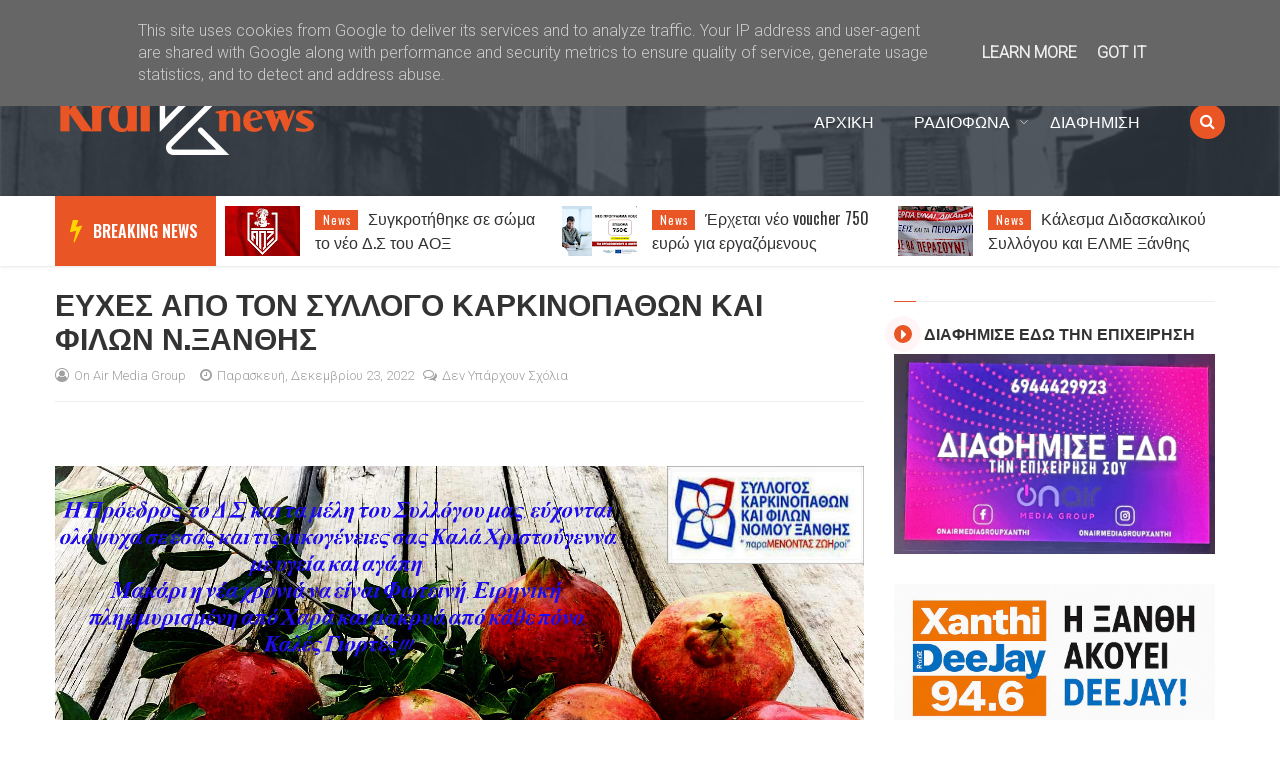

--- FILE ---
content_type: text/html; charset=UTF-8
request_url: https://www.kralnews.gr/2022/12/blog-post_878.html
body_size: 34865
content:
<!DOCTYPE html>
<html class='v2' dir='ltr' xmlns='http://www.w3.org/1999/xhtml' xmlns:b='http://www.google.com/2005/gml/b' xmlns:data='http://www.google.com/2005/gml/data' xmlns:expr='http://www.google.com/2005/gml/expr'>
<head>
<link href='https://www.blogger.com/static/v1/widgets/335934321-css_bundle_v2.css' rel='stylesheet' type='text/css'/>
<meta content='width=device-width,initial-scale=1.0,minimum-scale=1.0,maximum-scale=1.0' name='viewport'/>
<meta content='text/html; charset=UTF-8' http-equiv='Content-Type'/>
<meta content='blogger' name='generator'/>
<link href='https://www.kralnews.gr/favicon.ico' rel='icon' type='image/x-icon'/>
<link href='https://www.kralnews.gr/2022/12/blog-post_878.html' rel='canonical'/>
<link rel="alternate" type="application/atom+xml" title="KralNews - Atom" href="https://www.kralnews.gr/feeds/posts/default" />
<link rel="alternate" type="application/rss+xml" title="KralNews - RSS" href="https://www.kralnews.gr/feeds/posts/default?alt=rss" />
<link rel="service.post" type="application/atom+xml" title="KralNews - Atom" href="https://www.blogger.com/feeds/6290040962931696515/posts/default" />

<link rel="alternate" type="application/atom+xml" title="KralNews - Atom" href="https://www.kralnews.gr/feeds/5752825050591162919/comments/default" />
<!--Can't find substitution for tag [blog.ieCssRetrofitLinks]-->
<link href='https://blogger.googleusercontent.com/img/b/R29vZ2xl/AVvXsEgFItOpc5W70S__q0FUqLYq4ry5E_Asw7Btl5uXdf1bTPXAKUVSR4nej6yzsrHf6Oy_sqO9eF4ZgphsI80aeyWF9eCtJ2M6uz0konUM9MtMvliURqcNWk7jUbWdzQjdtveglvXPL8MWXRcpezTt19MMJoCuLZzXkLXLYNg0pWH3XlmyyPHt-D9iQHSQ/s16000/unnamed.jpg' rel='image_src'/>
<meta content='https://www.kralnews.gr/2022/12/blog-post_878.html' property='og:url'/>
<meta content='ΕΥΧΕΣ ΑΠΟ ΤΟΝ ΣΥΛΛΟΓΟ ΚΑΡΚΙΝΟΠΑΘΩΝ ΚΑΙ ΦΙΛΩΝ Ν.ΞΑΝΘΗΣ' property='og:title'/>
<meta content=' ' property='og:description'/>
<meta content='https://blogger.googleusercontent.com/img/b/R29vZ2xl/AVvXsEgFItOpc5W70S__q0FUqLYq4ry5E_Asw7Btl5uXdf1bTPXAKUVSR4nej6yzsrHf6Oy_sqO9eF4ZgphsI80aeyWF9eCtJ2M6uz0konUM9MtMvliURqcNWk7jUbWdzQjdtveglvXPL8MWXRcpezTt19MMJoCuLZzXkLXLYNg0pWH3XlmyyPHt-D9iQHSQ/w1200-h630-p-k-no-nu/unnamed.jpg' property='og:image'/>
<title>
ΕΥΧΕΣ ΑΠΟ ΤΟΝ ΣΥΛΛΟΓΟ ΚΑΡΚΙΝΟΠΑΘΩΝ ΚΑΙ ΦΙΛΩΝ Ν.ΞΑΝΘΗΣ | KralNews
</title>
<!-- Blank description -->
<!-- Blank keywords -->
<meta content='true' name='MSSmartTagsPreventParsing'/>
<meta content='blogger' name='generator'/>
<meta content='en-us' http-equiv='content-language'/>
<script src='https://code.jquery.com/jquery-2.1.4.min.js' type='text/javascript'></script>
<link href='https://fonts.googleapis.com/css?family=Oswald:400,600' rel='stylesheet' type='text/css'/>
<link href='https://fonts.googleapis.com/css?family=Roboto:300' rel='stylesheet' type='text/css'/>
<link href='https://maxcdn.bootstrapcdn.com/font-awesome/4.7.0/css/font-awesome.min.css' rel='stylesheet'/>
<!-- UIkit CSS -->
<link href='https://cdnjs.cloudflare.com/ajax/libs/uikit/3.0.0-rc.5/css/uikit.min.css' rel='stylesheet'/>
<link href='YOUR-FAVICON-URL' rel='shortcut icon' type='image/vnd.microsoft.icon'/>
<style type='text/css'>@font-face{font-family:'Oswald';font-style:normal;font-weight:400;font-display:swap;src:url(//fonts.gstatic.com/s/oswald/v57/TK3IWkUHHAIjg75cFRf3bXL8LICs1_Fv40pKlN4NNSeSASz7FmlbHYjMdZwlou4.woff2)format('woff2');unicode-range:U+0460-052F,U+1C80-1C8A,U+20B4,U+2DE0-2DFF,U+A640-A69F,U+FE2E-FE2F;}@font-face{font-family:'Oswald';font-style:normal;font-weight:400;font-display:swap;src:url(//fonts.gstatic.com/s/oswald/v57/TK3IWkUHHAIjg75cFRf3bXL8LICs1_Fv40pKlN4NNSeSASz7FmlSHYjMdZwlou4.woff2)format('woff2');unicode-range:U+0301,U+0400-045F,U+0490-0491,U+04B0-04B1,U+2116;}@font-face{font-family:'Oswald';font-style:normal;font-weight:400;font-display:swap;src:url(//fonts.gstatic.com/s/oswald/v57/TK3IWkUHHAIjg75cFRf3bXL8LICs1_Fv40pKlN4NNSeSASz7FmlZHYjMdZwlou4.woff2)format('woff2');unicode-range:U+0102-0103,U+0110-0111,U+0128-0129,U+0168-0169,U+01A0-01A1,U+01AF-01B0,U+0300-0301,U+0303-0304,U+0308-0309,U+0323,U+0329,U+1EA0-1EF9,U+20AB;}@font-face{font-family:'Oswald';font-style:normal;font-weight:400;font-display:swap;src:url(//fonts.gstatic.com/s/oswald/v57/TK3IWkUHHAIjg75cFRf3bXL8LICs1_Fv40pKlN4NNSeSASz7FmlYHYjMdZwlou4.woff2)format('woff2');unicode-range:U+0100-02BA,U+02BD-02C5,U+02C7-02CC,U+02CE-02D7,U+02DD-02FF,U+0304,U+0308,U+0329,U+1D00-1DBF,U+1E00-1E9F,U+1EF2-1EFF,U+2020,U+20A0-20AB,U+20AD-20C0,U+2113,U+2C60-2C7F,U+A720-A7FF;}@font-face{font-family:'Oswald';font-style:normal;font-weight:400;font-display:swap;src:url(//fonts.gstatic.com/s/oswald/v57/TK3IWkUHHAIjg75cFRf3bXL8LICs1_Fv40pKlN4NNSeSASz7FmlWHYjMdZwl.woff2)format('woff2');unicode-range:U+0000-00FF,U+0131,U+0152-0153,U+02BB-02BC,U+02C6,U+02DA,U+02DC,U+0304,U+0308,U+0329,U+2000-206F,U+20AC,U+2122,U+2191,U+2193,U+2212,U+2215,U+FEFF,U+FFFD;}@font-face{font-family:'Oswald';font-style:normal;font-weight:600;font-display:swap;src:url(//fonts.gstatic.com/s/oswald/v57/TK3IWkUHHAIjg75cFRf3bXL8LICs1_Fv40pKlN4NNSeSASz7FmlbHYjMdZwlou4.woff2)format('woff2');unicode-range:U+0460-052F,U+1C80-1C8A,U+20B4,U+2DE0-2DFF,U+A640-A69F,U+FE2E-FE2F;}@font-face{font-family:'Oswald';font-style:normal;font-weight:600;font-display:swap;src:url(//fonts.gstatic.com/s/oswald/v57/TK3IWkUHHAIjg75cFRf3bXL8LICs1_Fv40pKlN4NNSeSASz7FmlSHYjMdZwlou4.woff2)format('woff2');unicode-range:U+0301,U+0400-045F,U+0490-0491,U+04B0-04B1,U+2116;}@font-face{font-family:'Oswald';font-style:normal;font-weight:600;font-display:swap;src:url(//fonts.gstatic.com/s/oswald/v57/TK3IWkUHHAIjg75cFRf3bXL8LICs1_Fv40pKlN4NNSeSASz7FmlZHYjMdZwlou4.woff2)format('woff2');unicode-range:U+0102-0103,U+0110-0111,U+0128-0129,U+0168-0169,U+01A0-01A1,U+01AF-01B0,U+0300-0301,U+0303-0304,U+0308-0309,U+0323,U+0329,U+1EA0-1EF9,U+20AB;}@font-face{font-family:'Oswald';font-style:normal;font-weight:600;font-display:swap;src:url(//fonts.gstatic.com/s/oswald/v57/TK3IWkUHHAIjg75cFRf3bXL8LICs1_Fv40pKlN4NNSeSASz7FmlYHYjMdZwlou4.woff2)format('woff2');unicode-range:U+0100-02BA,U+02BD-02C5,U+02C7-02CC,U+02CE-02D7,U+02DD-02FF,U+0304,U+0308,U+0329,U+1D00-1DBF,U+1E00-1E9F,U+1EF2-1EFF,U+2020,U+20A0-20AB,U+20AD-20C0,U+2113,U+2C60-2C7F,U+A720-A7FF;}@font-face{font-family:'Oswald';font-style:normal;font-weight:600;font-display:swap;src:url(//fonts.gstatic.com/s/oswald/v57/TK3IWkUHHAIjg75cFRf3bXL8LICs1_Fv40pKlN4NNSeSASz7FmlWHYjMdZwl.woff2)format('woff2');unicode-range:U+0000-00FF,U+0131,U+0152-0153,U+02BB-02BC,U+02C6,U+02DA,U+02DC,U+0304,U+0308,U+0329,U+2000-206F,U+20AC,U+2122,U+2191,U+2193,U+2212,U+2215,U+FEFF,U+FFFD;}@font-face{font-family:'Oswald';font-style:normal;font-weight:700;font-display:swap;src:url(//fonts.gstatic.com/s/oswald/v57/TK3IWkUHHAIjg75cFRf3bXL8LICs1_Fv40pKlN4NNSeSASz7FmlbHYjMdZwlou4.woff2)format('woff2');unicode-range:U+0460-052F,U+1C80-1C8A,U+20B4,U+2DE0-2DFF,U+A640-A69F,U+FE2E-FE2F;}@font-face{font-family:'Oswald';font-style:normal;font-weight:700;font-display:swap;src:url(//fonts.gstatic.com/s/oswald/v57/TK3IWkUHHAIjg75cFRf3bXL8LICs1_Fv40pKlN4NNSeSASz7FmlSHYjMdZwlou4.woff2)format('woff2');unicode-range:U+0301,U+0400-045F,U+0490-0491,U+04B0-04B1,U+2116;}@font-face{font-family:'Oswald';font-style:normal;font-weight:700;font-display:swap;src:url(//fonts.gstatic.com/s/oswald/v57/TK3IWkUHHAIjg75cFRf3bXL8LICs1_Fv40pKlN4NNSeSASz7FmlZHYjMdZwlou4.woff2)format('woff2');unicode-range:U+0102-0103,U+0110-0111,U+0128-0129,U+0168-0169,U+01A0-01A1,U+01AF-01B0,U+0300-0301,U+0303-0304,U+0308-0309,U+0323,U+0329,U+1EA0-1EF9,U+20AB;}@font-face{font-family:'Oswald';font-style:normal;font-weight:700;font-display:swap;src:url(//fonts.gstatic.com/s/oswald/v57/TK3IWkUHHAIjg75cFRf3bXL8LICs1_Fv40pKlN4NNSeSASz7FmlYHYjMdZwlou4.woff2)format('woff2');unicode-range:U+0100-02BA,U+02BD-02C5,U+02C7-02CC,U+02CE-02D7,U+02DD-02FF,U+0304,U+0308,U+0329,U+1D00-1DBF,U+1E00-1E9F,U+1EF2-1EFF,U+2020,U+20A0-20AB,U+20AD-20C0,U+2113,U+2C60-2C7F,U+A720-A7FF;}@font-face{font-family:'Oswald';font-style:normal;font-weight:700;font-display:swap;src:url(//fonts.gstatic.com/s/oswald/v57/TK3IWkUHHAIjg75cFRf3bXL8LICs1_Fv40pKlN4NNSeSASz7FmlWHYjMdZwl.woff2)format('woff2');unicode-range:U+0000-00FF,U+0131,U+0152-0153,U+02BB-02BC,U+02C6,U+02DA,U+02DC,U+0304,U+0308,U+0329,U+2000-206F,U+20AC,U+2122,U+2191,U+2193,U+2212,U+2215,U+FEFF,U+FFFD;}</style>
<style id='page-skin-1' type='text/css'><!--
/=====================================*
- TEMPLATE		............	MOGMAGAZINE
- VERSION		.............	2.0
- AUTHOR		..............	Mogtemplates
*======================================/
/*************** Variable Definitions **************/
<Variable name="all.colors" description="All Colors" type="color" default="#e51515"/>
<Variable name="all.menu.colors" description="All Menu Colors" type="color" default="#000"/>
<Variable name="title.font.1" description="Title Font 1" type="font" default="normal 600 30px 'Oswald', sans-serif"/>
<Variable name="title.font.2" description="Title Font 2" type="font" default="normal 600 28px 'Oswald', sans-serif"/>
<Variable name="title.font.3" description="Title Font 3" type="font" default="normal 600 26px 'Oswald', sans-serif"/>
<Variable name="title.font.4" description="Title Font 4" type="font" default="normal 600 24px 'Oswald', sans-serif"/>
<Variable name="title.font.5" description="Title Font 5" type="font" default="normal 600 22px 'Oswald', sans-serif"/>
<Variable name="title.font.6" description="Title Font 6" type="font" default="normal 400 20px 'Oswald', sans-serif"/>
<Variable name="title.font.7" description="Title Font 7" type="font" default="normal 400 18px 'Oswald', sans-serif"/>
<Variable name="title.font.8" description="Title Font 8" type="font" default="normal 400 16px 'Oswald', sans-serif"/>
<Variable name="title.font.9" description="Title Font 9" type="font" default="normal 400 14px 'Oswald', sans-serif"/>
/*************** General **************/
* {outline: 0; word-wrap: break-word}
* {
-webkit-box-sizing: border-box;
-moz-box-sizing: border-box;
box-sizing: border-box;
}
*:before, *:after {
-webkit-box-sizing: border-box;
-moz-box-sizing: border-box;
box-sizing: border-box;
}
html {
-webkit-text-size-adjust: 100%;
-ms-text-size-adjust: 100%;
}
body {background: #fff; margin: 0; padding: 0; outline: 0; font-family: 'Roboto', sans-serif; color: #333; font-size: 16px; line-height: normal; min-height: 100%; max-height: 100%; -webkit-backface-visibility: hidden;}
article, aside, details, figcaption, figure, footer, header, hgroup, menu, nav, section {display: block}
a, a:link, a:focus, a:visited, a:hover {color: #333; text-decoration: none; -webkit-backface-visibility: hidden; display: inherit;}
h1, h2, h3, h4, h5, h6 {-webkit-backface-visibility: hidden; margin: 0}
h1 {font-size: 28px; line-height: 38px;}
h2 {font-size: 26px; line-height: 36px;}
h3 {font-size: 24px; line-height: 34px;}
h4 {font-size: 22px; line-height: 32px;}
h5 {font-size: 20px; line-height: 30px;}
h6 {font-size: 18px; line-height: 28px;}
img {max-width: 100%; height: auto;}
ul, ol {padding: 0; margin: 0;}
input, textarea {border: none; background: transparent}
.clear {clear: both;}
#header, #wrapper, #footer {width: 100%; clear: both}
.widget, .widget ul, .widget li, .section {padding: 0; margin: 0;}
.cf, .cf:after, .cf:before {content: ""; display: table;}
.cf:after {clear: both}
.container {max-width: 1170px; margin: 0 auto}
.grp-col {display: block}
.col {float: left; padding: 0 2%; vertical-align: top}
.col:nth-child(1n) {padding-left: 0}
.col:last-child {padding-right: 0}
.colx2 {float: left; width: 50%;}
.colx3 {float: left; width: 33.333%;}
.colx4 {}
/************** Icon ***************/
.breakingnews h2.title:after, .nav-header ul > li.parent > a:after, .nav-header ul > li > ul > li > a:after, .hot-trend h2.title:after,
.row-main h2.title:after, .sidebar h2:after, .gsc-search-button:before, .FollowByEmail .follow-by-email-inner:after,
#main-menu:before, .instafeed-ft h2:before, .entry-content ul li:before, .entry-content .tr_bq:before, .comments .comment-actions a:before, .comments .comment-actions .item-control a:before, .il-photo__likes, .il-photo__comments, .newsletter-ft h2.title:before,
.post-entry-8 .thumb-post, .thumb-post[style*="img.youtube.com"]:after, .thumb-post[style*="i.ytimg.com"]:after
{
display: inline-block;
font: normal normal normal 14px/1 FontAwesome;
font-size: inherit;
text-rendering: auto;
-webkit-font-smoothing: antialiased;
-moz-osx-font-smoothing: grayscale;
}
.fa-search:hover, .fa-times-circle:hover, input.gsc-search-button:hover, .close-sidebar:hover {cursor: pointer;}
/*************** Transition ***************/
.Label .label-size, .blog-pager .pager-list-post,
.comments .comments-content .loadmore a, .instafeed-ft .il-photo__meta
{
-webkit-transition: all 0.2s linear;
-moz-transition: all 0.2s linear;
-o-transition: all 0.2s linear;
-ms-transition: all 0.2s linear;
transition: all 0.2s linear;
}
.social-network ul li a, .search .close-search, .search .form-search, .search .form-search.show-search, .menu-sidebar .bg-opacity, .thumb-post:before, .bx-controls a, .about-ft .social-network ul li a, .displaypageNum a:hover, .showpage a:hover, .nav-header ul li a, .nav-header ul ul, .icon-parent, .Header h1.title, .Header .description, .search, #menu:before, .post-footer .label-post a, #LinkList3 ul li a
{
-webkit-transition: all 0.3s linear;
-moz-transition: all 0.3s linear;
-o-transition: all 0.3s linear;
-ms-transition: all 0.3s linear;
transition: all 0.3s linear;
}
/*************** Rotate 360 ***************/
{
-webkit-transform:rotate(360deg);
-moz-transform:rotate(360deg);
-o-transform:rotate(360deg);
}
/*************** Animation Border ***************/
@-webkit-keyframes pulse {
0% {
-webkit-box-shadow: 0 0 0 0 rgba(255,22,84,0.4);
}
70% {
-webkit-box-shadow: 0 0 0 10px rgba(255,22,84,0);
}
100% {
-webkit-box-shadow: 0 0 0 0 rgba(255,22,84,0);
}
}
@keyframes pulse {
0% {
-moz-box-shadow: 0 0 0 0 rgba(255,22,84,0.4);
box-shadow: 0 0 0 0 rgba(255,22,84,0.4);
}
70% {
-moz-box-shadow: 0 0 0 10px rgba(255,22,84,0);
box-shadow: 0 0 0 10px rgba(255,22,84,0);
}
100% {
-moz-box-shadow: 0 0 0 0 rgba(255,22,84,0);
box-shadow: 0 0 0 0 rgba(255,22,84,0);
}
}
/*************** Scroll Fixed ***************/
.content-header .scroll-to-fixed-fixed {background: rgba(43, 52, 60, 0.85)}
.scroll-to-fixed-fixed .logo, .scroll-to-fixed-fixed .search {height: 80px}
.scroll-to-fixed-fixed .Header h1.title {font-size: 32px; line-height: 32px}
.scroll-to-fixed-fixed .Header .description {margin: 0; font-size: 14px}
.scroll-to-fixed-fixed .nav-header ul > li > a {line-height: 80px}
.scroll-to-fixed-fixed .nav-header ul ul > li > a {line-height: 42px}
.scroll-to-fixed-fixed .nav-header > ul > li > .icon-parent {top: 35px}
#loader {display: block; position: fixed; top: 0; left: 0; right: 0; bottom: 0; background-color: #fff; height: 100vh; width: 100%; z-index: 99999;}
#loader .fa {position: absolute; top: 45%;  left: 48%; transform: translate(-50%,-50%); display: table; font-size: 32px; color: #999}
/*************** Header ***************/
.fl-left {float: left}
.fl-right {float: right}
.no-title h2 {display: none}
#header {position: relative; background-attachment: fixed; background-position: center bottom; background-size: cover}
#header:before {content: ""; position: absolute; width: 100%; height: 100%; background: rgba(43, 52, 60, 0.8) }
.content-header {position: relative}
.top-header {padding: 10px 0; border-bottom: solid 1px rgba(255, 255, 255, 0.1)}
.text-header {color: #999}
.text-header a {display: inline; color: #999; text-decoration: underline}
.social-network ul li a {color: #999}
.social-network ul li a:hover {color: #fff}
.social-network ul li {display: inline-block; margin: 0 5px}
.social-network ul li:first-child {margin-left: 0}
.social-network ul li:last-child {margin-right: 0}
.social-network ul li a {line-height: 25px}
.mid-header {position: relative}
.logo {height: 150px; display: flex; align-items: center}
.Header h1.title {text-transform: uppercase; font-size: 42px; line-height: 42px; font-weight: 600; font-family: 'Oswald', sans-serif; letter-spacing: -2px; position: relative; z-index: 20; margin-bottom: 0; color: #fff}
.Header h1.title a {color: #fff}
.Header h1.title::first-letter, .Header h1.title a::first-letter {color: #e95525}
.Header .description {color: #fff; font-size: 16px; margin: 0}
.nav-header ul li {position: relative; display: inline-block}
.nav-header > ul > li > a {padding: 0 20px; text-transform: uppercase; font: normal 400 16px 'Oswald', sans-serif; line-height: 150px; color: #fff}
.nav-header > ul > li:hover > a {color: #e95525}
.nav-header ul ul li a:hover {padding-left: 5px}
.nav-header ul li.uk-parent:hover > ul {visibility: visible; opacity: 1;}
.nav-header ul ul, .nav-header ul ul ul {position: absolute; left: 0; top: 100%; display: inherit; width: 250px; visibility: hidden; opacity: 0; z-index: 999; box-shadow: 0 1px 3px rgba(0, 0, 0, 0.1); background: #fff}
.nav-header ul ul li {width: 100%}
.nav-header ul ul li a {display: block; line-height: 42px; border-bottom: dashed 1px #e9e9e9; padding: 0; margin: 0 20px; text-transform: capitalize}
.nav-header ul ul li:last-child > a {border-bottom: none}
.nav-header ul ul ul {left: 100%; top: 0}
.nav-header ul li .icon-parent {position: absolute}
.nav-header ul li > .icon-parent {top: 70px; right: 0; color: #fff}
.nav-header > ul li > ul > li > .icon-parent {top: 16px; right: 20px; color: #000;
-webkit-transform:rotate(270deg);
-moz-transform:rotate(270deg);
-o-transform:rotate(270deg);
-ms-transform:rotate(270deg);
transform:rotate(270deg);
}
.search {display: flex; height: 150px; align-items: center; margin-left: 30px}
.search .open-search {color: #fff; border-radius: 100%; width: 35px; height: 35px; text-align: center; line-height: 35px; background: #e95525}
.close-search {font-size: 32px; position: absolute; top: 50px; right: 50px; transform: scale(0); color: #e95525; background: #fff; border-radius: 100%; width: 32px; height: 31px; display: flex; align-items: center; justify-content: center}
.search .form-search.show-search .close-search {transform: scale(1);}
.search .form-search.show-search {visibility: visible !important; opacity: 1; -webkit-transform: rotateX(0deg); transform: rotateX(0deg);}
.search .form-search {position: fixed; top: 0; left: 0; width: 100%; height: 100%; display: table; background: rgba(0, 0, 0, 0.95); visibility: hidden; opacity: 0; z-index: 9999;}
.search .form-search #search {display: table-cell; vertical-align: middle; text-align: center;}
.search h2.title {text-transform: capitalize}
#BlogSearch1_form {border-bottom: solid 1px #fff; max-width: 800px; margin: 0 auto}
#BlogSearch1_form .gsc-search-box {display: block; margin: 0}
#BlogSearch1_form .gsc-search-box .gsc-input {border: none; height: 52px; font-size: 32px; color: #fff; padding: 8px 0}
#BlogSearch1_form .gsc-search-box input.gsc-search-button {text-indent: -9999px; width: 32px; height: 32px; position: absolute; z-index: 9999; bottom: 18px; margin-left: -16px}
#BlogSearch1_form .gsc-search-box td.gsc-search-button:before {content:"\f002"; font-size: 32px; color: #fff}
.bot-header {position: relative; background: #fff; box-shadow: 0 1px 3px rgba(0, 0, 0, 0.1)}
.breakingnews {position: relative; height: 70px; z-index: 20}
.breakingnews .widget {padding: 0 0 0 160px!important}
.breakingnews h2.title {position: absolute!important; left: 0; top: 0; padding: 0 18px 0 38px!important; margin: 0!important; font: normal 400 16px 'Oswald', sans-serif !important; font-weight: 600 !important; line-height: 70px !important; border-top: none!important; z-index: 20; background: #e95525;}
.breakingnews h2.title:before {content: ""; background: transparent!important}
.breakingnews h2.title:after {content: "\f0e7"; color: #ffd600; font-size: 24px; position: absolute; left: 15px; top: 22px}
.breakingnews h2.title a {color: #fff}
.breakingnews .panel-post {height: 48px; overflow: hidden}
.breakingnews .panel-post .label-post {margin: 4px 10px 0 0}
.breakingnews .panel-post .title-post {display: inline; font: normal 400 16px 'Oswald', sans-serif}
.breakingnews .panel-post .title-post a:hover {color: #000}
/*************** Wrapper ***************/
.grid-posts .label-post em, .grid-posts .published, .grid-posts .comment-link,
.grid-posts .name-post, .grid-posts .name-post span, .date-post, .cmt-post, .cmt-post a, .fa-clock-o, .fa-comments-o
{
color: #a0a0a0; margin-left: 0
}
.mog-category ul li:hover .thumb-post:before, .grid-posts:hover .thumb-post:before, .related-posts ul li:hover .thumb-post:before
{
opacity: 1;
}
.mog-category h2.title, .sidebar h2, .blog-posts h2.title {font: normal bold 16px 'Oswald', sans-serif; line-height: 32px; text-transform: uppercase; border-top: solid 1px #eee; padding: 15px 0 5px 30px; margin: 0 10px; position: relative}
.mog-category h2.title:before, .sidebar h2:before, .blog-posts h2.title:before {content: ""; position: absolute; left: 0; top: -1px; width: 22px; height: 1px; background: #e95525}
.mog-category .widget {padding: 15px 0}
.mog-category .widget:last-child {padding-bottom: 0}
.thumb-post {background-size: cover; background-repeat: no-repeat; background-position: center center; position: relative}
.thumb-post:before {content: ""; background: rgba(0, 0, 0, 0.2); z-index: 10; position: absolute; left: 0; top: 0; width: 100%; height: 100%; opacity: 0}
.thumb-post[style*="img.youtube.com"]:after, .thumb-post[style*="i.ytimg.com"]:after {content: "\f04b"; color: rgba(255, 255, 255, 0.9); border: solid 2px rgba(255, 255, 255, 0.9); width: 32px; height: 32px; border-radius: 100%; font-size: 20px; padding-left: 3px; position: absolute; top: 10px; right: 10px; display: flex; align-items: center; justify-content: center}
.panel-post .label-post {display: inline-block; background: #e95525; padding: 3px 6px 3px 8px; font-family: 'Oswald', sans-serif; font-size: 12px; color: #fff; margin-bottom: 10px; text-transform: initial ; letter-spacing: 1px}
.panel-post .title-post {font: normal normal 14px 'Oswald', sans-serif; line-height: 24px}
.panel-post .grp-post {margin-top: 10px}
.panel-post .grp-post span {margin-right: 12px; font-size: 13px; text-transform: capitalize}
.panel-post .grp-post span a {text-transform: capitalize}
.panel-post .grp-post span em {font-style: normal; margin-right: 5px;}
.panel-post .grp-post span .avt-user-post {position: relative; top: 10px; margin-right: 8px}
.panel-post .grp-post span .avt-user-post img {width: 32px; height: 32px; border-radius: 50%}
.panel-post .grp-post .fa-user-circle-o, .panel-post .grp-post .fa-clock-o, .panel-post .grp-post .fa-comments-o {margin-right: 5px; font-size: 14px}
.panel-post .sample-post {margin: 10px 0 0; line-height: 22px}
.panel-post .share-post span {margin: 0 10px}
.breakingnews .thumb-post:after {width: 32px; height: 32px; font-size: 16px}
.main-featured, .hot-trend {width: 100%}
.hot-trend h2.title {padding-left: 35px; margin-bottom: 0}
.hot-trend h2.title:after {content: "\f0f3"; color: #e95525; font-size: 24px; position: absolute; left: 0; top: 19px; width: auto; height: auto}
.bot-wrp {width: 100%; padding: 20px 0 30px}
.main-content {width: 70%; padding-right: 10px}
.grp-row-main, .row-main {margin-bottom: 30px}
.row-main:last-child {margin-bottom: 0}
.row-main h2.title:after, .sidebar h2:after {content: "\f0da"; color: #fff; background: #e95525; width: 18px; height: 18px; padding-left: 2px; text-align: center; line-height: 18px; font-size: 16px; position: absolute; left: 0; top: 23px; border-radius: 100%; box-shadow: 0 0 0 rgba(255, 22, 84, 0.4); animation: pulse 2s infinite}
.fix-panel-post {position: absolute; width: 100%; padding: 10px; bottom: 0; left: 0; z-index: 20}
.fix-panel-post .ct-panel-post {padding: 15px 20px;
background: -moz-linear-gradient(top, rgba(0,0,0,0) 0%, rgba(0,0,0,0.5) 50%, rgba(0,0,0,1) 100%);
background: -webkit-linear-gradient(top, rgba(0,0,0,0) 0%,rgba(0,0,0,0.5) 50%,rgba(0,0,0,1) 100%);
background: linear-gradient(to bottom, rgba(0,0,0,0) 0%,rgba(0,0,0,0.5) 50%,rgba(0,0,0,1) 100%);
filter: progid:DXImageTransform.Microsoft.gradient( startColorstr='#00000000', endColorstr='#000000',GradientType=0 );
}
.fix-panel-post .title-post a {color: #fff}
.fix-panel-post .grp-post span {color: #a0a0a0}
.grp-post-entry {}
.post-entry {float: left; width: 100%}
.post-entry ul li {display: inline-block; vertical-align: top; list-style: none; padding: 10px; position: relative; overflow: hidden}
.post-entry .thumb-post {float: left; background-color: #f9f9f9}
.post-entry-1, .post-entry-2, .post-entry-6 {width: 50%}
.post-entry-1 .thumb-post, .post-entry-3 .thumb-post, .post-entry-9 .thumb-post, .post-entry-12 .thumb-post {width: 100%; height: 250px; margin-bottom: 15px}
.post-entry-1 .title-post {font: normal bold 20px 'Oswald', sans-serif; line-height: 28px}
.post-entry-2 .thumb-post, .post-entry-4 .thumb-post {width: 150px; height: 100px; margin-right: 15px}
.post-entry-3, .post-entry-4 {width: 100%}
.post-entry-3 ul li, .post-entry-4 ul li, .post-entry-6 ul li {width: 50%}
.post-entry-3 .thumb-post {margin-bottom: 0}
.post-entry-3 .panel-post .title-post, .post-entry-5 .panel-post .title-post, .post-entry-9 .panel-post .title-post, .post-entry-12 .panel-post .title-post {font: normal normal 16px 'Oswald', sans-serif; line-height: 26px}
.post-entry-5, .post-entry-7, .post-entry-8, .post-entry-9 {float: none}
.post-entry-5 .thumb-post {width: 100%; height: 300px}
.post-entry-6 .thumb-post {width: 100%; height: 120px; margin-bottom: 10px}
.post-entry-7 ul li {width: 33.333%}
.post-entry-7 .thumb-post {width: 100%; height: 150px; margin-bottom: 10px}
.post-entry-8 .thumb-post {width: 100%; height: 420px}
.post-entry-8 .thumb-post[style*="img.youtube.com"], .post-entry-11 .thumb-post[style*="img.youtube.com"], .post-entry-13 .thumb-post[style*="img.youtube.com"] {display: flex;
align-items: center; justify-content: center; position: inherit}
.post-entry-8 .thumb-post[style*="img.youtube.com"]:after, .post-entry-11 .thumb-post[style*="img.youtube.com"]:after, .post-entry-13 .thumb-post[style*="img.youtube.com"]:after {position: inherit; top: 0; right: 0}
.post-entry-8 .thumb-post:after, .post-entry-11 .thumb-post:after {width: 62px; height: 62px; font-size: 42px; line-height: 60px;}
.post-entry-9 .thumb-post, .post-entry-12 .thumb-post {margin-bottom: 0}
.post-entry-11 ul li,.post-entry-2 ul li {width: 100%}
.post-entry-11 {width: 50%}
.post-entry-11 .thumb-post {width: 100%; height: 520px}
.post-entry-11 .title-post, .post-entry-8 .title-post {font: normal bold 16px 'Oswald', sans-serif; line-height: 32px}
.post-entry-12 {width: 50%}
.post-entry-12 ul li {width: 50%}
.post-entry-13 .thumb-post {width: 75px; height: 50px; margin-right: 15px}
.cate-videos {background: #000; padding: 0 10px 10px}
.cate-videos .widget {padding: 0}
.cate-videos h2.title {border-top: none;}
.cate-videos h2.title:before {top: 0; height: 3px; width: 108px}
.cate-videos h2.title a {color: #fff}
.grid-posts {display: inline-block; width: 100%; padding: 10px}
.grid-posts .item-control {position: absolute; top: 20px; right: 20px; z-index: 20}
.grid-posts .thumb-post {float: left; width: 40%; height: 200px; margin-right: 20px}
.grid-posts .label-post a {display: none; color: #fff}
.grid-posts .label-post a:nth-child(1) {display: inline-block}
.grid-posts .panel-post .title-post {font: normal bold 20px 'Oswald', sans-serif; line-height: 28px}
.grid-posts .grp-post .published {text-decoration: none; text-transform: capitalize}
.grid-posts .sample-post {display: block; margin: 10px 0 0; line-height: 22px}
.blog-pager {display: inline-block; width: 100%; margin: 0 !important}
.blog-pager a {display: inline-block; font-size: 14px}
.blog-pager .pager-list-post {border: solid 1px #eee; font-size: 14px; border-radius: 24px; margin: 5px 0; padding: 0 20px; line-height: 32px}
.blog-pager .pager-list-post:hover {border: solid 1px #e95525; background: #e95525; color: #fff}
.blog-pager .newer-link {float: left}
.blog-pager .newer-link i {margin-right: 10px}
.blog-pager .older-link {float: right}
.blog-pager .older-link i {margin-left: 10px}
.sidebar-content {width: 30%; padding-left: 10px}
.sidebar .widget {padding: 15px 0}
.sidebar .widget-content {padding: 0 10px}
#LinkList3 ul {padding-top: 5px; margin: 0 -5px}
#LinkList3 ul li {float: left; width: 50%; margin: 0; padding: 5px}
#LinkList3 ul li a {color: #fff}
#LinkList3 ul li .fa {height: 35px; width: 100%; padding: 0 15px; line-height: 37px}
#LinkList3 ul li .fa-facebook:after, #LinkList3 ul li .fa-twitter:after,  #LinkList3 ul li .fa-google-plus:after, #LinkList3 ul li .fa-linkedin:after,
#LinkList3 ul li .fa-youtube-play:after, #LinkList3 ul li .fa-instagram:after, #LinkList3 ul li .fa-pinterest:after, #LinkList3 ul li .fa-rss:after
{
margin-left: 10px; padding-left: 10px; border-left: solid 1px rgba(255,255,255,0.5); font: normal 400 14px 'Oswald', sans-serif
}
#LinkList3 ul li .fa-facebook, .sb-facebook {background: #3b5998}
#LinkList3 ul li .fa-facebook:after {content: "Facebook"}
#LinkList3 ul li .fa-twitter, .sb-twitter {background: #1da1f2}
#LinkList3 ul li .fa-twitter:after {content: "Twitter"}
#LinkList3 ul li .fa-google-plus, .sb-googleplus {background: #dd4b39}
#LinkList3 ul li .fa-google-plus:after {content: "Google Plus"}
#LinkList3 ul li .fa-linkedin, .sb-linkedin {background: #017ab5}
#LinkList3 ul li .fa-linkedin:after {content: "Linkedin"}
#LinkList3 ul li .fa-youtube-play {background: #cd201f}
#LinkList3 ul li .fa-youtube-play:after {content: "Youtube"}
#LinkList3 ul li .fa-instagram {
background: #f09433;
background: -moz-linear-gradient(45deg, #f09433 0%, #e6683c 25%, #dc2743 50%, #cc2366 75%, #bc1888 100%);
background: -webkit-linear-gradient(45deg, #f09433 0%, #e6683c 25%, #dc2743 50%, #cc2366 75%, #bc1888 100%);
background: linear-gradient(45deg, #f09433 0%, #e6683c 25%, #dc2743 50%, #cc2366 75%, #bc1888 100%);
filter: progid: DXImageTransform.Microsoft.gradient( startColorstr='#f09433', endColorstr='#bc1888', GradientType=1);
}
#LinkList3 ul li .fa-instagram:after {content: "Instagram"}
#LinkList3 ul li .fa-pinterest, .sb-pinterest {background: #bd081c}
#LinkList3 ul li .fa-pinterest:after {content: "Pinterest"}
#LinkList3 ul li .fa-rss {background: #f78323}
#LinkList3 ul li .fa-rss:after {content: "Rss"}
.FollowByEmail .widget-content {padding-top: 10px}
.FollowByEmail .follow-by-email-inner {background: #f9f9f9; border: solid 1px #eee; padding: 10px 20px}
.FollowByEmail .follow-by-email-inner:before {content: "Μείνε ενημερωμένος με τις τελευταίες ειδήσεις μέσω του mail σου.";
font-size: 14px; line-height: 22px; margin: 14px 0; color: #999; display: block; text-transform: initial;
}
.FollowByEmail .follow-by-email-inner:after {content: "\f0e0"; position: absolute; top: 10px; right: 10px; color: rgba(0, 0, 0, 0.05); font-size: 76px;
transform: rotate(45deg);
-webkit-transform: rotate(45deg);
-moz-transform: rotate(45deg);
-o-transform: rotate(45deg);
}
.FollowByEmail .follow-by-email-inner td {display: block; width: 100%; margin-bottom: 10px}
.FollowByEmail .follow-by-email-inner .follow-by-email-address {display: block; height: 40px; width: 100% !important; font-size: 14px; font-style: italic; padding: 0 20px; border: 0 !important; background-color: #fff !important}
.FollowByEmail .follow-by-email-inner .follow-by-email-submit {width: 100% !important; margin-left: 0; border-radius: 0 !important; height: 40px !important; background-color: #e95525; color: #fff !important; font: normal 400 16px 'Oswald', sans-serif}
.PopularPosts ul li {list-style: none}
.PopularPosts ul li:nth-child(1) .item-thumbnail:before, .PopularPosts ul li:nth-child(2) .item-thumbnail:before, .PopularPosts ul li:nth-child(3) .item-thumbnail:before, .PopularPosts ul li:nth-child(4) .item-thumbnail:before, .PopularPosts ul li:nth-child(5) .item-thumbnail:before
{
position: absolute; left: 0; bottom: 0; background: #e95525; z-index: 20; width: 25px; height: 25px; display: flex; align-items: center; justify-content: center; color: #fff; font-family: 'Oswald', sans-serif;
}
.PopularPosts ul li:nth-child(1) .item-thumbnail:before {content: "1"}
.PopularPosts ul li:nth-child(2) .item-thumbnail:before {content: "2"}
.PopularPosts ul li:nth-child(3) .item-thumbnail:before {content: "3"}
.PopularPosts ul li:nth-child(4) .item-thumbnail:before {content: "4"}
.PopularPosts ul li:nth-child(5) .item-thumbnail:before {content: "5"}
.PopularPosts ul li:last-child {margin-bottom: 0}
.PopularPosts .item-thumbnail {margin: 0 15px 0 0; position: relative}
.PopularPosts .item-thumbnail img {display: inherit; width: 150px; height: 100px; padding-right: 0}
.PopularPosts .item-title {padding: 0; font: normal normal 14px 'Oswald', sans-serif; line-height: 24px}
.contact-form-widget {padding: 10px}
.contact-form-widget form {background: #f9f9f9; padding: 10px 20px 5px; border: solid 1px #eee; color: #888}
.contact-form-widget, .contact-form-name, .contact-form-email, .contact-form-email-message {max-width: 100%}
.contact-form-name, .contact-form-email, .contact-form-email-message {padding: 0 20px; border: none}
.contact-form-name, .contact-form-email {height: 40px}
.contact-form-email-message {padding: 10px}
.contact-form-button-submit, .contact-form-button-submit:hover {background: #e95525; color: #fff; border: none; border-radius: 0; width: 100%; height: 40px; font: normal 400 16px 'Oswald', sans-serif}
.mog-adv {text-align: center}
/*************** Footer ***************/
#footer {position: relative; background-attachment: fixed; background-position: center bottom; background-size: cover; background-color: #000}
#footer:before {content: ""; position: absolute; width: 100%; height: 100%; background: rgba(43, 52, 60, 0.8);}
.ct-ft {padding: 50px 0 0}
.ct-ft .colx3 {width: 33.333%}
.ct-ft h2 {padding-bottom: 10px; margin-bottom: 30px; font: normal bold 20px 'Oswald', sans-serif; color: #fff; text-transform: uppercase;}
.ct-ft h2:after {content: ""; background: #e95525; width: 50px; height: 1px; position: absolute; left: 0; bottom: 0}
.about-ft {padding-right: 20px}
.about-ft .widget {margin-bottom: 30px}
.about-ft .widget:last-child {margin-bottom: 0}
.about-ft .Header h1.title, .about-ft .Header h1.title a {color: #fff; font-size: 42px; line-height: 42px; letter-spacing: -2px}
.about-ft .Text strong, .about-ft .Text span {background: transparent !important; color: #999; line-height: 22px}
.about-ft .social-network ul li a {color: #999}
.about-ft .social-network ul li a:hover {color: #fff}
.instafeed-ft {padding: 0 20px}
.instafeed li {float: left; width: 33.333%; list-style: none; position: relative; overflow: hidden}
.instafeed li .thumb-post {height: 95px}
.instafeed li .thumb-post img {display: inherit; width: 100%}
.instafeed li:hover .thumb-post:before {opacity: 1}
.instafeed li:hover .il-photo__meta {bottom: 10%}
.instafeed .il-photo__meta {position: absolute; bottom: -20%; width: 100%; text-align: center; z-index: 20}
.instafeed .il-photo__meta div {display: inline-block; margin: 0 10px; color: #fff; font-size: 15px}
.instafeed .il-photo__likes:before {content: "\f08a"; margin-right: 5px}
.instafeed .il-photo__comments:before {content: "\f0e5"; margin-right: 5px}
.tag-ft {padding-left: 20px}
.tag-ft .widget-content {max-height: 195px; overflow-y: auto}
.Label .label-size {padding: 5px 10px 4px;  float: left; background: rgba(255, 255, 255, 0.95); font-size: 13px; text-transform: capitalize; margin: 0 10px 10px 0; border-radius: 3px; opacity: 1}
.Label .label-size a {display: inline-block}
.Label .label-size:hover, .Label .label-size:hover a {background: #e95525; color: #fff}
.scrollup {position: fixed; bottom: -27px; right: -7px; display: none;}
.scrollup:hover {cursor: pointer;}
.scrollup .arrow-top {display: inherit; width: 0; height: 0; border-top: 42px solid transparent; border-bottom: 42px solid transparent; border-left: 42px solid #000; opacity: 0.6;
-ms-transform: rotate(45deg);
-webkit-transform: rotate(45deg);
transform: rotate(45deg);
}
.scrollup em {position: absolute; color: #fff; top: 30px; left: 3px; font-style: normal; text-transform: uppercase; font-size: 15px;
-ms-transform: rotate(-45deg);
-webkit-transform: rotate(-45deg);
transform: rotate(-45deg);
}
.copyright-ft {margin-top: 30px; padding: 20px 0; border-top: solid 1px rgba(255, 255, 255, 0.3); color: #999; font-size: 14px; line-height: 22px}
.copyright-ft a {display: inline-block; color: #e95525}
/*************** Item ***************/
.timestamp-link {margin-left: -3px}
.entry-content {line-height: 24px}
.entry-content .tr-caption-container img, .entry-content .separator a img, .entry-content a img, .entry-content .separator iframe, .entry-content iframe {max-width: 100%}
.entry-content .separator a, .entry-content a {margin: 0 !important; display: inline; color: #e95525}
.entry-content h1, .entry-content h2, .entry-content h3, .entry-content h4, .entry-content h5, .entry-content h6 {text-transform: uppercase; font: normal 600 24px 'Oswald', sans-serif}
.entry-content .tr_bq {font: normal normal 16px 'Oswald', sans-serif; padding: 30px; text-align: center; position: relative; color: #999; background: #f9f9f9}
.entry-content .tr_bq:before {content: "\f10d"; font-size: 28px; color: #999; position: absolute; left: 10px; top: 10px}
.entry-content .tr-caption {background: #f9f9f9; border: dashed 1px #eee; position: relative; top: -7px; font-size: 15px; color: #999; line-height: 25px; font-style: italic; padding: 5px 20px;}
.entry-content ul li {list-style: none; margin: 5px 0 !important; color: #999}
.entry-content ul li:before {content: "\f0da"; color: #999; font-size: 16px; margin-right: 15px; position: relative; top: 0}
.post-footer {margin-top: 50px}
.post-footer .post-footer-line {float: left; width: 100%; border-bottom: solid 1px #eee}
.post-footer .post-footer-line-1 {padding-bottom: 20px}
.post-footer .colx2 .label-post {position: relative; top: 12px}
.post-footer .label-post em, .post-footer .share-post em {font: normal 400 16px 'Oswald', sans-serif; color: #000; text-transform: uppercase; vertical-align: bottom}
.post-footer .label-post a {display: inline-block; color: #a0a0a0; margin-left: 5px}
.post-footer .label-post a:hover {color: #e95525}
.post-footer .share-post {display: block; text-align: right; line-height: normal}
.post-footer .share-post span {float: left; padding-left: 5px}
.post-footer .share-post span a {font-size: 14px; width: 28px; line-height: 30px; text-align: center; color: #fff; padding-top: 3px}
.post-footer .author-profile {background: #f9f9f9; margin: 0; padding: 30px 30px 30px 150px; position: relative; border-left: solid 1px #eee; border-right: solid 1px #eee}
.post-footer .author-profile img {position: absolute; left: 20px; width: 110px; height: 110px; border-radius: 50%}
.post-footer .author-profile .g-profile span {font: normal bold 20px 'Oswald', sans-serif; text-transform: capitalize; margin-bottom: 12px}
.post-footer .author-profile span {display: inherit; line-height: 22px}
.post-footer .ct-author-bio ul {margin-top: 15px; padding-top: 15px; border-top: solid 1px #e9e9e9}
.post-footer .ct-author-bio ul li {display: inline-block; margin-right: 10px}
.post-footer .ct-author-bio ul li a {font-size: 14px}
.post-footer .ct-author-bio ul li a:hover {color: #e95525}
.related-main h2.title, .comments h2.title {border-top: none; margin: 0}
.related-main h2.title:before, .comments h2.title:before {background: transparent}
.related-main {padding: 15px 0 20px}
.related-posts {display: inline-block; width: 100%;}
.related-posts ul li {float: left; list-style: none; width: 33.333%; padding: 10px 10px 0}
.related-posts .thumb-post {width: 100%; height: 170px; margin-bottom: 15px}
.related-posts .panel-post {margin-bottom: 0 !important; padding-bottom: 0 !important; border-bottom: none !important}
.related-posts .panel-post .grp-post .name-post, .related-posts .panel-post .grp-post .cmt-post, .related-posts .panel-post .sample-post, .related-posts .panel-post .share-post {display: none}
.related-posts .panel-post .title-post {font: normal normal 14px 'Oswald', sans-serif !important; line-height: 22px !important;}
.related-posts .panel-post .grp-post span, .related-posts .panel-post .grp-post span a {color: #999}
.comments {margin-top: 20px}
.comments .comment-block {margin-left: 0; padding: 0 0 40px 130px; border-bottom: solid 1px #eee;}
.comments .avatar-image-container {max-height: 110px; width: 110px}
.comments .avatar-image-container img {width: 110px; height: 110px; max-width: 110px;}
.comments .comments-content .comment-replies {margin-top: 10px}
.comments .comments-content .user a {text-transform: capitalize; font: normal normal 14px 'Oswald', sans-serif}
.comments .comments-content .datetime {display: block; margin: 5px 0 20px;}
.comments .comments-content .datetime a {color: #999; font-size: 13px; text-transform: capitalize;}
.comments .comments-content .comment-content {margin-bottom: 20px; text-align: left}
.comments .comment-actions {position: absolute; top: 110px; left: 0}
.comments .comment-actions a {display: inline-block; font-size: 10px; margin-right: 10px; padding: 0; text-transform: uppercase;}
.comments .comment-actions a:before {content: "\f112"; margin-right: 5px}
.comments .comment-actions .item-control a {color: #000}
.comments .comment-actions .item-control a:before {content: "\f1f8"}
.comments .item-control {position: relative; top: 0; right: 0;}
.comments .thread-count a {font-size: 15px; position: relative; top: -3px;}
.comment-form h4#comment-post-message {display: none}
.comments iframe {height: 210px}
.comments .comments-content .loadmore.loaded {opacity: 1; overflow: visible; text-align: center; display: inline-block; width: 100%}
.comments .comments-content .loadmore a {display: inline-block; padding: 8px 15px 6px; border: solid 1px #eee; font-size: 12px; border-radius: 24px; text-transform: uppercase;}
.comments .comments-content .loadmore a:hover {background: #e95525; border: solid 1px #e95525; color: #fff}
.comments .continue a {font: normal bold 20px 'Oswald', sans-serif}
.status-msg-wrap {display: inline-block; width: 99%; margin: 0 0 10px 10px; padding: 10px 20px; background: #f9f9f9; border: solid 1px #eee}
.status-msg-wrap .status-msg-body {text-align: left; font-size: 15px; position: inherit; padding: 0}
.status-msg-wrap .status-msg-body a {display: inline-block; font-size: 12px; color: #fff; background: #111; padding: 2px 10px; position: relative; top: -2px; border-radius: 3px;}
.status-msg-wrap .status-msg-body b {font: normal 400 16px 'Oswald', sans-serif}
.status-msg-wrap .status-msg-border {display: none}
/*************** 404 ***************/
.mog-404 {text-align: center; margin: 50px auto; max-width: 800px}
.mog-text-error {position: relative}
.mog-text-error span {position: absolute; width: 100%; left: 0; top: 0; text-transform: uppercase; color: #999; font-size: 22px;}
.mog-text-404 {font-family: 'Oswald', sans-serif; font-weight: 600; font-size: 92px; color: #e95525; text-transform: uppercase}
.mog-text-if-404 {}
.mog-text-if-404 span {font: normal bold 16px 'Oswald', sans-serif; text-transform: uppercase; line-height: 32px}
.mog-text-if-404 p {margin: 10px 0 0; color: #999;}
.mog-text-if-404 p a {display: inline-block; color: #e95525}
.mog-search-404 {margin-top: 30px}
.mog-form-search-404 {margin-bottom: 10px; position: relative; padding-right: 80px}
.mog-input-text-404 {border: solid 1px #eee; padding: 0 15px; height: 38px; width: 100%}
.mog-btn-search-404 {position: absolute; right: 0; top: 0; height: 38px; background: #e95525; color: #fff; padding: 0 15px; border: none; font-size: 12px; text-transform: uppercase;}
/*************** Paging ***************/
#blog-pager{padding: 10px 0 0}
.blog-pager {background: none;}
.displaypageNum a, .showpage a, .pagecurrent {padding: 10px 15px; margin: 5px; color: #000; border: solid 1px #eee}
.displaypageNum a:hover, .showpage a:hover, .pagecurrent{background: #e95525; text-decoration:none; color: #fff; border: solid 1px #e95525}
.showpageOf{display:none!important}
#blog-pager .pages{border:none;}
/*************** Responsive ***************/
@media (min-width: 320px) and (max-width: 600px)
{
.top-header .fl-left, .top-header .fl-right {width: 100%; text-align: center}
.top-header .text-header {margin-bottom: 10px}
.nav-header ul {padding: 5px 0}
.nav-header ul > li {width: 100%}
.nav-header ul > li > ul {position: relative; width: 100%; visibility: inherit; display: none}
.nav-header ul > li.uk-parent:hover > ul {display: block}
.nav-header ul > li > ul > li > ul {position: relative; left: 0; box-shadow: none; width: 100%; padding: 0 20px}
.nav-header ul > li > ul > li > ul > li {background: transparent;}
.nav-header ul li > .icon-parent {right: 15px}
.breakingnews .widget {padding: 0 !important}
.breakingnews h2.title {width: 32px; padding: 0 !important; height: 70px; left: -20px; overflow: hidden}
.breakingnews h2.title:before {display: none}
.breakingnews h2.title:after {background: #e95525; left: 0; top: 0; height: 70px; line-height: 70px; padding: 0 10px}
.post-entry-4 .thumb-post {width: 100%; margin: 0 0 10px}
.post-entry-7 .thumb-post {width: 150px; height: 100px; margin-right: 15px}
.post-entry-8 .thumb-post {height: 250px}
.post-entry-11 ul li, .post-entry-1, .post-entry-2, .post-entry-3 ul li, .post-entry-6, .post-entry-7 ul li {width: 100%}
.post-entry-11 .thumb-post {height: 350px}
.post-entry-12 ul li, .post-entry-6 ul li {width: 50%}
.mog-category ul li {float: none; display: inline-block; vertical-align: top}
.grid-posts .thumb-post {width: 100%; margin-bottom: 15px; height: 250px}
.related-posts ul li {width: 100%}
.related-posts .thumb-post {height: 250px}
.copyright-ft{margin: 30px 20px 0}
.post-footer .author-profile {padding: 30px; text-align: center}
.post-footer .author-profile img {position: inherit; float: none; left: 0; display: inline-block; margin-bottom: 20px}
.post-footer .ct-author-bio {display: inline-block; width: 100%}
}
@media (min-width: 601px) and (max-width: 768px)
{
.PopularPosts ul li {float: left; width: 50%}
.instafeed li .thumb-post {height: 180px}
}
@media (min-width: 769px) and (max-width: 1024px)
{
}
@media (min-width: 992px) and (max-width: 1169px)
{
}
@media (min-width: 1170px)
{
}
/*************** Responsive All ***************/
@media (min-width: 320px) and (max-width: 768px)
{
.Header h1.title {font-size: 36px; line-height: 36px}
.logo .descriptionwrapper {display: none}
.main-featured, .hot-trend, .colx3, .colx2, .main-content, .sidebar-content, .post .tr-caption-container, .newsletter-ft h2.title, .newsletter-ft .follow-by-email-inner {width: 100% !important}
.sidebar-content {padding-left: 0}
.main-content {padding-right: 0}
.bot-wrp {padding-bottom: 30px}
.colx3 {padding: 0;}
.colx3, .row-main {margin-bottom: 20px}
.colx3:last-child, .related-posts ul li:last-child, .grid-posts .grp-post .colx3:nth-child(2) {margin-bottom: 0}
.close-search {top: 20px; right: 20px}
#BlogSearch1_form .gsc-search-box .gsc-input {font-size: 22px}
.ct-ft {padding: 50px 0 20px}
.newsletter-ft .follow-by-email-inner {left: -7px; margin-top: 10px}
#blog-pager {padding: 30px 0}
.about-ft {padding-left: 20px}
.post-entry-11, .post-entry-12 {width: 100%}
}
@media (min-width: 769px) and (max-width: 991px)
{
}
@media (min-width: 480px) and (max-width: 991px)
{
}
@media (min-width: 320px) and (max-width: 991px)
{
.logo, .search {height: 100px}
#main-menu:before {content: "\f0c9"; font-size: 28px; color: #fff; display: flex; height: 100px; align-items: center;}
#main-menu .nav-header {position: absolute; width: 100%; left: 0; top: 120px; z-index: 30; background: #e51515; visibility: hidden; opacity: 0}
#main-menu:hover .nav-header {opacity: 1; top: 100px; visibility: visible}
#main-menu .nav-header ul > li > a, .scroll-to-fixed-fixed #main-menu .nav-header ul > li > a {line-height: 42px}
#main-menu .nav-header ul li > .icon-parent {top: 15px}
.scroll-to-fixed-fixed #main-menu:before {height: 80px}
.scroll-to-fixed-fixed #main-menu:hover .nav-header {top: 80px}
.search .form-search, .container {padding: 0 20px}
.grid-posts {width: 100%}
.status-msg-wrap .status-msg-body {text-align: center}
.status-msg-wrap .status-msg-body a {width: 100%; text-align: center; margin-top: 5px}
.post-footer .colx2, .post-footer .share-post {width: 100%; text-align: center}
.colx2 {margin-bottom: 20px}
.nav-header > ul > li:hover > a {color: #fff !important}
}

--></style>
<style id='template-skin-1' type='text/css'><!--
body#layout:before {content: "MOGMAGAZINE THEME"; position: absolute; top: 35px; font-size: 24px; font-family: 'Open Sans', sans-serif; font-weight: 600; color: #999}
body#layout #header:before {content: "Header"}
body#layout #wrapper:before {content: "Wrapper"}
body#layout #footer:before {content: "Footer"}
body#layout div.section, body#layout .widget-content {padding: 10px}
body#layout div.layout-widget-description, body#layout .menu-sidebar {display: none}
body#layout .section h4 {margin: 0; text-transform: capitalize}
body#layout #header:before, body#layout #wrapper:before, body#layout #footer:before
{
color: #fff; font-family: 'Open Sans',sans-serif; font-weight: 600; font-size: 22px; display: inline-block; width: 100%; text-align: left; padding: 10px 20px;
}
body#layout .top-header, body#layout .mid-header, body#layout .bot-header, body#layout .top-wrp,
body#layout .main-content, body#layout .ct-ft
{
padding: 10px 20px 0
}
body#layout #header, body#layout #wrapper, body#layout #footer
{
padding: 10px 0
}
body#layout .no-margin, body#layout .copyright-ft {margin: 0}
body#layout .no-padding {padding: 0}
body#layout #header {background-color: #0e8ae2; background-image: none !important}
body#layout .top-header .fl-left, body#layout .top-header .fl-right, body#layout .mid-header .fl-left, body#layout .mid-header .fl-right,
body#layout .top-wrp .fl-left, body#layout .top-wrp .fl-right
{
float: left; width: 50%
}
body#layout #wrapper {background: #e02a2a}
body#layout .bot-wrp, body#layout .main-content {display: block}
body#layout .main-featured, body#layout .hot-trend {width: 100% !important}
body#layout .grp-row-main {width: 100%}
body#layout .row-main-ct {float: left; width: 70%}
body#layout .Blog .widget-content {height: 23em}
body#layout #wrp-sidebar {float: right; width: 30%}
body#layout #footer {background-color: #e4de14; background-image: none !important}
body#layout .instafeed-ft, body#layout .tag-ft {height: 202px}
--></style>
<style>
        .grid-posts {padding: 0}
        .grid-posts .panel-post {margin-bottom: 20px; padding-bottom: 15px; border-bottom: solid 1px #eee}
        .grid-posts .panel-post .grp-post span {display: inline-block; margin: 0 5px 0 0}
        .grid-posts .panel-post .title-post {font-size: 30px; line-height: 34px}
      </style>
<link href='https://www.blogger.com/dyn-css/authorization.css?targetBlogID=6290040962931696515&amp;zx=52c4de8e-5644-4616-ab74-48a9a737a546' media='none' onload='if(media!=&#39;all&#39;)media=&#39;all&#39;' rel='stylesheet'/><noscript><link href='https://www.blogger.com/dyn-css/authorization.css?targetBlogID=6290040962931696515&amp;zx=52c4de8e-5644-4616-ab74-48a9a737a546' rel='stylesheet'/></noscript>
<meta name='google-adsense-platform-account' content='ca-host-pub-1556223355139109'/>
<meta name='google-adsense-platform-domain' content='blogspot.com'/>

<script type="text/javascript" language="javascript">
  // Supply ads personalization default for EEA readers
  // See https://www.blogger.com/go/adspersonalization
  adsbygoogle = window.adsbygoogle || [];
  if (typeof adsbygoogle.requestNonPersonalizedAds === 'undefined') {
    adsbygoogle.requestNonPersonalizedAds = 1;
  }
</script>


<link rel="stylesheet" href="https://fonts.googleapis.com/css2?display=swap&family=Bookman+Old+Style&family=Goblin+One&family=EB+Garamond&family=Libre+Baskerville&family=Titillium+Web&family=Playfair+Display&family=Roboto+Slab&family=Merriweather&family=Roboto&family=Poppins"></head>
<body>
<div id='loader'><i class='fa fa-circle-o-notch fa-spin'></i></div>
<!-- Header -->
<header class='no-padding' id='header' style='background-image: url(https://blogger.googleusercontent.com/img/b/R29vZ2xl/AVvXsEh3Bx0b_3w-qU_ACKG5YEHJvclb2VosMU0uKnMVwSk-HnG5j4d-64PG1VHWolTyM6pGLlRs8WUgZA4xenHAlCAJAkLeggBaUrPG9NDkja0IK2mLCBzqK9bMqXE8Ct23MJeZEzIxNdOA0PN8/s1600/xanthifoto2.jpg)'>
<div class='content-header'>
<section class='top-header'>
<div class='container'>
<div class='fl-left no-title'>
<div class='text-header section' id='text-header'><div class='widget HTML' data-version='1' id='HTML1'>
<div class='widget-content'>
Καλώς ήλθατε <a href="#">Kral News</a>
</div>
<div class='clear'></div>
</div></div>
</div>
<div class='fl-right no-title'>
<div class='social-network section' id='Social Network'><div class='widget LinkList' data-version='1' id='LinkList1'>
<h2>Social Network</h2>
<div class='widget-content'>
<ul>
<li><a href='http://'>facebook</a></li>
<li><a href='http://'>twitter</a></li>
<li><a href='http://'>google</a></li>
<li><a href='http://'>linkedin</a></li>
<li><a href='http://'>youtube</a></li>
<li><a href='http://'>instagram</a></li>
<li><a href='http://'>pinterest</a></li>
<li><a href='http://'>rss</a></li>
</ul>
<div class='clear'></div>
</div>
</div></div>
</div>
</div>
</section>
<section class='mid-header'>
<div class='container'>
<div class='fl-left'>
<div class='logo section' id='Logo'><div class='widget Header' data-version='1' id='Header1'>
<div id='header-inner'>
<a href='https://www.kralnews.gr/' style='display: block'>
<img alt='KralNews' height='67px; ' id='Header1_headerimg' src='https://blogger.googleusercontent.com/img/b/R29vZ2xl/AVvXsEikaL5xs_8MOzFqJS2xjanFi1Juh3YycxplCrU1Zn06q58mdWRabYIlveJERH0CQ61uzQQSCsCe7WUUpLnJ3yGroQoP8YX2U6TOt_m65C2wD7dgxcinVJ6K2CkOrFI8EXmxH5O9wT7_W4ug/s1600/kralnews_logo_orange-small.png' style='display: block' width='259px; '/>
</a>
<div class='descriptionwrapper'>
<p class='description'><span>
</span></p>
</div>
</div>
</div></div>
</div>
<div class='fl-right'>
<div class='fl-left no-title' id='main-menu'>
<div class='nav-header section' id='Navigation'><div class='widget LinkList' data-version='1' id='LinkList2'>
<div class='widget-content'>
<ul>
<li><a href='https://www.kralnews.gr'>ΑΡΧΙΚΗ</a></li>
<li><a href='#'>ΡΑΔΙΟΦΩΝΑ</a></li>
<li><a href='https://star888fm.gr'>_Star 88.8</a></li>
<li><a href='https://www.xanthiradiodj.gr/'>_Radio Dj 94.6</a></li>
<li><a href='http://www.metro-fm.gr/'>_Metro 97.8 fm</a></li>
<li><a href='#'>_Velvet 98.4</a></li>
<li><a href='https://www.kralfm.gr/'>_Kral fm 100</a></li>
<li><a href='https://www.glentifm.gr/'>_Γλέντι 101.1 fm</a></li>
<li><a href='https://www.legendfm.gr/'>_Legend 101.6 fm</a></li>
<li><a href='https://goalfmxanthi.gr/'>_Goal 105.1 fm</a></li>
<li><a href='#'>_Virus 105.5 fm</a></li>
<li><a href='http://www.rythmos106.gr/'>_Ρυθμός 106 fm</a></li>
<li><a href='/p/blog-page.html'>ΔΙΑΦΗΜΙΣΗ</a></li>
</ul>
<div class='clear'></div>
</div>
</div></div>
</div>
<div class='fl-right search no-title no-padding'>
<i aria-hidden='true' class='fa fa-search open-search'></i>
<div class='form-search'>
<i aria-hidden='true' class='fa fa-times-circle close-search'></i>
<div class='section' id='search'><div class='widget BlogSearch' data-version='1' id='BlogSearch1'>
<h2 class='title'>ΕΥΡΕΣΗ</h2>
<div class='widget-content'>
<div id='BlogSearch1_form'>
<form action='https://www.kralnews.gr/search' class='gsc-search-box' target='_top'>
<table cellpadding='0' cellspacing='0' class='gsc-search-box'>
<tbody>
<tr>
<td class='gsc-input'>
<input autocomplete='off' class='gsc-input' name='q' placeholder='Search ...' size='10' title='search' type='text' value=''/>
</td>
<td class='gsc-search-button'>
<input class='gsc-search-button' title='search' type='submit' value='Αναζήτηση'/>
</td>
</tr>
</tbody>
</table>
</form>
</div>
</div>
<div class='clear'></div>
</div></div>
</div>
</div>
</div>
</div>
</section>
<section class='bot-header'>
<div class='container'>
<div class='mog-category breakingnews section' id='Breaking News'><div class='widget HTML' data-version='1' id='HTML2'>
<h2 class='title'>breaking news</h2>
<div class='widget-content'>
6/breakingnews/random
</div>
<div class='clear'></div>
</div></div>
</div>
</section>
</div>
</header>
<!-- Wrapper -->
<div id='wrapper'>
<section class='bot-wrp cf no-padding'>
<div class='container' id='container'>
<!-- Page 404 -->
<!-- End page 404 -->
<!-- Main Content -->
<div class='main-content no-margin fl-left cf'><!-- Main Content -->
<div class='inside'>
<div class='row-main row-main-ct'>
<div class='main section' id='main' name='main'><div class='widget Blog' data-version='1' id='Blog1'>
<div class='blog-posts hfeed'>
<div>
<article class='grid-posts'>
<div class='post hentry uncustomized-post-template' itemprop='blogPost' itemscope='itemscope' itemtype='http://schema.org/BlogPosting'>
<meta content='https://blogger.googleusercontent.com/img/b/R29vZ2xl/AVvXsEgFItOpc5W70S__q0FUqLYq4ry5E_Asw7Btl5uXdf1bTPXAKUVSR4nej6yzsrHf6Oy_sqO9eF4ZgphsI80aeyWF9eCtJ2M6uz0konUM9MtMvliURqcNWk7jUbWdzQjdtveglvXPL8MWXRcpezTt19MMJoCuLZzXkLXLYNg0pWH3XlmyyPHt-D9iQHSQ/s16000/unnamed.jpg' itemprop='image_url'/>
<meta content='6290040962931696515' itemprop='blogId'/>
<meta content='5752825050591162919' itemprop='postId'/>
<a name='5752825050591162919'></a>
<span class='item-control blog-admin pid-320245801'>
<a href='https://www.blogger.com/post-edit.g?blogID=6290040962931696515&postID=5752825050591162919&from=pencil' title='Επεξεργασία ανάρτησης'>
<img alt='' class='icon-action' height='18' src='https://resources.blogblog.com/img/icon18_edit_allbkg.gif' width='18'/>
</a>
</span>
<div class='panel-post'>
<div class='ct-panel-post'>
<h3 class='title-post entry-title' itemprop='name'>
ΕΥΧΕΣ ΑΠΟ ΤΟΝ ΣΥΛΛΟΓΟ ΚΑΡΚΙΝΟΠΑΘΩΝ ΚΑΙ ΦΙΛΩΝ Ν.ΞΑΝΘΗΣ
</h3>
<div class='grp-post'>
<span class='name-post fn' itemprop='author' itemscope='itemscope' itemtype='http://schema.org/Person'>
<meta content='https://www.blogger.com/profile/16759154986565639640' itemprop='url'/>
<a class='g-profile' href='https://www.blogger.com/profile/16759154986565639640' rel='author' title='author profile'>
<span itemprop='name'><i aria-hidden='true' class='fa fa-user-circle-o'></i>On Air Media Group</span>
</a>
</span>
<span class='date-post post-timestamp'>
<i aria-hidden='true' class='fa fa-clock-o'></i>
<meta content='https://www.kralnews.gr/2022/12/blog-post_878.html' itemprop='url'/>
<a class='timestamp-link' href='https://www.kralnews.gr/2022/12/blog-post_878.html' rel='bookmark' title='permanent link'>
<abbr class='published' itemprop='datePublished' title='2022-12-23T16:17:00+02:00'>Παρασκευή, Δεκεμβρίου 23, 2022</abbr>
</a>
</span>
<span class='cmt-post post-comment-link'>
<a class='comment-link' href='https://www.kralnews.gr/2022/12/blog-post_878.html#comment-form' onclick=''>
<i aria-hidden='true' class='fa fa-comments-o'></i>Δεν υπάρχουν σχόλια
</a>
</span>
<span class='post-backlinks post-comment-link'>
</span>
</div>
</div>
</div>
<div class='post-body entry-content' id='post-body-5752825050591162919' itemprop='description articleBody'>
<p>&nbsp;</p><div class="separator" style="clear: both; text-align: center;"><a href="https://blogger.googleusercontent.com/img/b/R29vZ2xl/AVvXsEgFItOpc5W70S__q0FUqLYq4ry5E_Asw7Btl5uXdf1bTPXAKUVSR4nej6yzsrHf6Oy_sqO9eF4ZgphsI80aeyWF9eCtJ2M6uz0konUM9MtMvliURqcNWk7jUbWdzQjdtveglvXPL8MWXRcpezTt19MMJoCuLZzXkLXLYNg0pWH3XlmyyPHt-D9iQHSQ/s1600/unnamed.jpg" imageanchor="1" style="margin-left: 1em; margin-right: 1em;"><img border="0" data-original-height="962" data-original-width="1600" src="https://blogger.googleusercontent.com/img/b/R29vZ2xl/AVvXsEgFItOpc5W70S__q0FUqLYq4ry5E_Asw7Btl5uXdf1bTPXAKUVSR4nej6yzsrHf6Oy_sqO9eF4ZgphsI80aeyWF9eCtJ2M6uz0konUM9MtMvliURqcNWk7jUbWdzQjdtveglvXPL8MWXRcpezTt19MMJoCuLZzXkLXLYNg0pWH3XlmyyPHt-D9iQHSQ/s16000/unnamed.jpg" /></a></div><br /><p></p>
<div style='clear: both;'></div>
</div>
<div class='post-footer'>
<div class='post-footer-line post-footer-line-1'>
<div class='grp-col'>
<div class='colx2'>
<span class='label-post'>
<em>Tags:</em>
<a href='https://www.kralnews.gr/search/label/%CE%9E%CE%AC%CE%BD%CE%B8%CE%B7' rel='tag'>Ξάνθη,</a>
<a href='https://www.kralnews.gr/search/label/News' rel='tag'>News,</a>
</span>
</div>
<div class='colx2'>
<div class='share-post'>
<em>Share:</em>
<div class='goog-inline-block'>
<span><a class='goog-inline-block sb-facebook' href='https://www.blogger.com/share-post.g?blogID=6290040962931696515&postID=5752825050591162919&target=facebook' onclick='window.open(this.href, "_blank", "height=430,width=640"); return false;' target='_blank' title='Μοιραστείτε το στο Facebook'><i aria-hidden='true' class='fa fa-facebook'></i></a></span>
<span><a class='goog-inline-block sb-twitter' href='https://www.blogger.com/share-post.g?blogID=6290040962931696515&postID=5752825050591162919&target=twitter' target='_blank' title='Κοινοποίηση στο X'><i aria-hidden='true' class='fa fa-twitter'></i></a></span>
<span><a class='goog-inline-block sb-googleplus' href='https://plus.google.com/share?url=https://www.kralnews.gr/2022/12/blog-post_878.html' target='_blank' title='Share this on Google+'><i aria-hidden='true' class='fa fa-google-plus'></i></a></span>
<span><a class='goog-inline-block sb-pinterest' href='https://www.blogger.com/share-post.g?blogID=6290040962931696515&postID=5752825050591162919&target=pinterest' target='_blank' title='Κοινοποίηση στο Pinterest'><i aria-hidden='true' class='fa fa-pinterest'></i></a></span>
<span><a class='goog-inline-block sb-linkedin' href='http://www.linkedin.com/shareArticle?url=https://www.kralnews.gr/2022/12/blog-post_878.html' target='_blank' title='Share this on Linkedin'><i aria-hidden='true' class='fa fa-linkedin'></i></a></span>
</div>
</div>
</div>
</div>
</div>
<div class='post-footer-line post-footer-line-2'>
</div>
<div class='post-footer-line post-footer-line-3'>
<div class='related-main'>
<h2 class='title'>ΜΠΟΡΕΙΣ ΑΚΟΜΑ ΔΙΑΒΑΣΕΙΣ..</h2>
<div class='related-posts fix-clear'>
News
</div>
</div>
</div>
</div>
</div>
<div class='comments' id='comments'>
<a name='comments'></a>
<h2 class='title'>Δεν υπάρχουν σχόλια</h2>
<div id='Blog1_comments-block-wrapper'>
<dl class='avatar-comment-indent' id='comments-block'>
</dl>
</div>
<p class='comment-footer'>
<div class='comment-form'>
<a name='comment-form'></a>
<h4 id='comment-post-message'>Δημοσίευση σχολίου</h4>
<p>
</p>
<a href='https://www.blogger.com/comment/frame/6290040962931696515?po=5752825050591162919&hl=el&saa=85391&origin=https://www.kralnews.gr' id='comment-editor-src'></a>
<iframe allowtransparency='true' class='blogger-iframe-colorize blogger-comment-from-post' frameborder='0' height='410px' id='comment-editor' name='comment-editor' src='' width='100%'></iframe>
<script src='https://www.blogger.com/static/v1/jsbin/2830521187-comment_from_post_iframe.js' type='text/javascript'></script>
<script type='text/javascript'>
                          BLOG_CMT_createIframe('https://www.blogger.com/rpc_relay.html');
                        </script>
</div>
</p>
<div id='backlinks-container'>
<div id='Blog1_backlinks-container'>
</div>
</div>
</div>
</article>

                              </div></div>
                            
</div>
<div class='blog-pager' id='blog-pager'>
<span id='pager-list-post newer-link'>
<a class='pager-list-post newer-link' href='https://www.kralnews.gr/2022/12/blog-post_410.html' id='Blog1_blog-pager-newer-link' title='Νεότερη ανάρτηση'><i aria-hidden='true' class='fa fa-angle-double-left'></i>Νεότερη ανάρτηση</a>
</span>
<a class='pager-list-post home-link' href='https://www.kralnews.gr/'>Αρχική σελίδα</a>
<span id='pager-list-post older-link'>
<a class='pager-list-post older-link' href='https://www.kralnews.gr/2022/12/55-5.html' id='Blog1_blog-pager-older-link' title='Παλαιότερη Ανάρτηση'>Παλαιότερη Ανάρτηση<i aria-hidden='true' class='fa fa-angle-double-right'></i></a>
</span>
</div>
<div class='clear'></div>
</div>
</div></div>
</div>
<!-- Sidebar Content -->
<aside id='wrp-sidebar'>
<div class='sidebar-content fl-right'>
<div class='sidebar section' id='sidebar'><div class='widget Image' data-version='1' id='Image21'>
<h2>ΔΙΑΦΗΜΙΣΕ ΕΔΩ ΤΗΝ ΕΠΙΧΕΙΡΗΣΗ</h2>
<div class='widget-content'>
<img alt='ΔΙΑΦΗΜΙΣΕ ΕΔΩ ΤΗΝ ΕΠΙΧΕΙΡΗΣΗ' height='998' id='Image21_img' src='https://blogger.googleusercontent.com/img/a/AVvXsEhqCMsmzAIa6p60lEroe2unMsqDn9IX7C0M-Ra5HksccqcVL25XHWcvhGVxrRYlu8bEEBgwWQYsZyODWo4SJh7XoG0zeFh1xWodG8B07jSQfpoUbuxVmzM58CeOpIz3owmkNUdVAgKm4JF3uIUeEABegS1REYC5It49nD_kNHBo5W2HoUBxKf-4199GKE8=s1600' width='1600'/>
<br/>
</div>
<div class='clear'></div>
</div><div class='widget Image' data-version='1' id='Image26'>
<div class='widget-content'>
<a href='https://live24.gr/radio/generic.jsp?sid=80'>
<img alt='' height='1024' id='Image26_img' src='https://blogger.googleusercontent.com/img/a/AVvXsEhhuAhjWzZcr7dTpfwaOTORwMDlHNVEa7JfMjLgKLg0YC5ExbjJyMmljr_kSBKITCWjwjdPXfFDNrfrJS5Iz1SB7wso69ov6FesYs0CeBWOeQJaUTTQUXDMJV0YcKxrkavMmnv56rcF01fXLYuzgxXOxVr7qysHa8KQxoz7ybP3jTEIasF9KSV0u0f3QnM=s1024' width='1024'/>
</a>
<br/>
</div>
<div class='clear'></div>
</div><div class='widget Image' data-version='1' id='Image25'>
<div class='widget-content'>
<a href='https://live24.gr/radio/generic.jsp?sid=1405'>
<img alt='' height='1024' id='Image25_img' src='https://blogger.googleusercontent.com/img/a/AVvXsEhIfbx_tn0D3B80IQCcpvx3Uvz1LC4uEOM84kgjSef_m7k2H3zLL1A7K-CIpUSgNn688jv712Z3lDm8hQKkgN7Ce8MWvYbD7BQymAZv-NtrVUQPPc361uqvtko-RVRFXInz1vIv2DxlrMYUXHxl4BfcTirxo50Dy1z562k9WHAa6Mn3s74VsF4Y6OpF66o=s1024' width='1024'/>
</a>
<br/>
</div>
<div class='clear'></div>
</div><div class='widget Image' data-version='1' id='Image2'>
<div class='widget-content'>
<a href='https://www.thrakitoday.com/2020/06/blog-post_811.html'>
<img alt='' height='447' id='Image2_img' src='https://blogger.googleusercontent.com/img/a/AVvXsEjM74W8CoJp4o511zKHSqQQcwTb73k8oT-lTIhV15om15TmEu9f_wbzv43ob1OImz4TriX7Az7nNte4U_0zTbGJTxrQsu29ClwH5AvaVBmc8Rn8xdn8gQu7VccmkyZHWXR1mRgMWOdTtfsrtzLtm0iFm_bI-a7Wb-afuPUSOswBEceW0y_dO58y5_zFy3g=s600' width='600'/>
</a>
<br/>
</div>
<div class='clear'></div>
</div><div class='widget LinkList' data-version='1' id='LinkList3'>
<h2>ΑΚΟΛΟΥΘΗΣΤΕ ΜΑΣ</h2>
<div class='widget-content'>
<ul>
<li><a href='http://'>facebook</a></li>
<li><a href='http://'>twitter</a></li>
<li><a href='http://'>instagram</a></li>
<li><a href='#'>youtube</a></li>
<li><a href='#'>rss</a></li>
</ul>
<div class='clear'></div>
</div>
</div><div class='widget Image' data-version='1' id='Image10'>
<h2>TOST GARDEN</h2>
<div class='widget-content'>
<a href='https://www.instagram.com/tost.gardencoffee?igsh=MWNnMmtoaHd2ODVleA=='>
<img alt='TOST GARDEN' height='203' id='Image10_img' src='https://blogger.googleusercontent.com/img/a/AVvXsEiY4UfdcYCoL0-zlTCQLq5eD5C2HxrmElQ6jwNUhuH0BmP8ZzQl2X_oi0G4RKe-o1JEMJobTAbq9dmZM5JNx5Qk0SZ-5QmpWwxorzdHKvBRswsoxqX1vHCeUd56SQgPFKersuU2povLBAQh6cTI22BtzJ6ZP47K2FheecTIgcAojqGqNGr1aBdIMMOk3TI=s324' width='324'/>
</a>
<br/>
</div>
<div class='clear'></div>
</div><div class='widget Image' data-version='1' id='Image27'>
<div class='widget-content'>
<a href='https://www.thrakitoday.com/2026/01/blog-post_247.html'>
<img alt='' height='914' id='Image27_img' src='https://blogger.googleusercontent.com/img/a/AVvXsEg24Av0TlTBBE5__WtwO5UQhGxID74LjDpwD_P0Pfs4bGeYhIgWfGMl94_Y63cX5-jGdb3YouOBnC1Yn_Im9DK4pvyxT5zr6X57PCWcx0GWyRXMs1_BI3ZLWYL1y174o4cbaI9BeKYm3KEsa-ofRCQ87MPquvOQtTJ8vY2i-CNfCrOh0Y7ZNBc32lYJkL4=s914' width='819'/>
</a>
<br/>
</div>
<div class='clear'></div>
</div><div class='widget Image' data-version='1' id='Image7'>
<div class='widget-content'>
<a href='https://www.thrakitoday.com/'>
<img alt='' height='75' id='Image7_img' src='https://blogger.googleusercontent.com/img/a/AVvXsEhPgXWTZtYhV3vx3IzF4awpILUYywAnIkp4njR-Ii6o3JIqVH0mul_Bajl-aB7bH4whNe2_JOtskA1a8AOOPikD-cMKRkuW4uz0p6l-uAiw8QLJm4Vixe_2MRMQzilzEnciIGCdh3uZ5of2VKYc9Vx-_6NlLQugstd5thWA5v0wPPal1wDQPekOvNmg7es=s299' width='299'/>
</a>
<br/>
</div>
<div class='clear'></div>
</div><div class='widget Image' data-version='1' id='Image3'>
<div class='widget-content'>
<a href='https://www.thrakitoday.com/2020/06/blog-post_811.html'>
<img alt='' height='447' id='Image3_img' src='https://blogger.googleusercontent.com/img/a/AVvXsEjf6ZaFV_0L4xxdc8hg4S_yDRZDNG-UHeu0e82LESxn4oubfc_rVCtMaRimvw9x1PNQwkll-7CByHJyyLHCb56eiVwKRaB7Lu5UnGOufscgG8zQN_8FrTLX-B5_ppBHzHXdnWuaTCAf1IiSUQBNEVZ2gFlfSq_3PLl1DbvuK8WsGKKBN2MLrKyPAO3K-Bc=s600' width='600'/>
</a>
<br/>
</div>
<div class='clear'></div>
</div><div class='widget Image' data-version='1' id='Image22'>
<div class='widget-content'>
<a href='https://aoxanthi.gr/'>
<img alt='' height='1024' id='Image22_img' src='https://blogger.googleusercontent.com/img/a/AVvXsEg6oWhm4Qv6jjpq9whdnFuA6VOPZLBbOAri6Tg50yxAyBruVmxb3nMCDOG-MHzfNMSzcLUKrgMdRAwcCoh3afq2G1K6ob0ydd93MciO9t0QStwy7tKGpGIGv5BEUKSkB6gBn9r_2HRNj3Iqy0-d8SnYmJZBU7r08X-d2DIy2LuknZPZLvkNH8hacPLggtw=s1024' width='819'/>
</a>
<br/>
</div>
<div class='clear'></div>
</div><div class='widget Image' data-version='1' id='Image8'>
<h2>STAR 88.8</h2>
<div class='widget-content'>
<a href='https://live24.gr/radio/star888fm.jsp'>
<img alt='STAR 88.8' height='901' id='Image8_img' src='https://blogger.googleusercontent.com/img/a/AVvXsEjZKxgoJieBBAkRyG3Orr3LiL2158vPUYPUUFARHwimJ_6IBlcBwfiKtGhNbUaPuxuUXvVWMJw_n9eoHP9TANlkYP_5jT9nSB13rdfphljxaTiLHuMX3sRCTuDrYD0h4YBfuWvkGYoTkrMcXk8VSyy1mhalHyFqOgtS5ASX-WB_VRFiMjPNlsuW1hAwBk0=s901' width='901'/>
</a>
<br/>
</div>
<div class='clear'></div>
</div><div class='widget Image' data-version='1' id='Image11'>
<h2>RADIO DEEJAY 94.6</h2>
<div class='widget-content'>
<a href='https://live24.gr/radio/generic.jsp?sid=80'>
<img alt='RADIO DEEJAY 94.6' height='314' id='Image11_img' src='https://blogger.googleusercontent.com/img/a/AVvXsEgzmqweQuQ7oOQ0-msGAA4plFLK9XLosLBhdNjXVFeF78vIe7CGpA0MPMHshly3vH1KR03U-x22y1Oc9AZ0Z3FkHqJkrcRaCmKWoXtqQOsJxV92I6eNZic20QpfCU_mrWa1XnOtgIOla5xynvsUQzCiEtu2Y-81avcVcdrLpslndQyv0K5V4JrI2vX_JKs=s356' width='356'/>
</a>
<br/>
</div>
<div class='clear'></div>
</div><div class='widget Image' data-version='1' id='Image12'>
<h2>DREAM 96.9</h2>
<div class='widget-content'>
<a href='https://live24.gr/radio/generic.jsp?sid=90'>
<img alt='DREAM 96.9' height='273' id='Image12_img' src='https://blogger.googleusercontent.com/img/a/AVvXsEiuUeSCKrX9RaPvqBliCOxh8wurH8xyvsniwBvWFFuvX0boxuKoGOmKjWRFkvu0izVZ9Yyw65T-7ZV7WaUkYpVHNYRQ9qasaRB6i1NympYHzliaZTnflpTtwi6bTAeDmZBQ8xPg62E13v5HBfzvYm19bExNzojTaAohs2e65PwLDhmtiX68sG36lQYUUe0=s1600' width='1600'/>
</a>
<br/>
</div>
<div class='clear'></div>
</div><div class='widget Image' data-version='1' id='Image13'>
<h2>METRO 97.8</h2>
<div class='widget-content'>
<a href='https://live24.gr/radio/generic.jsp?sid=23'>
<img alt='METRO 97.8' height='475' id='Image13_img' src='https://blogger.googleusercontent.com/img/a/AVvXsEgQ3tQjQMfetcvVvJD5hiz7Wm58Um9LkimfyRbAXN0VUWJkXlWUSdfX0rTMJ_PF2pWQ8jc1GVcccUVk2a9b9Q2-X7uFe42_W_f48RuHu3Ey1Cajy7_P5QJAWoETw8UofB6DdbX90T9zqd2uxEuguuiP5qlWz8bjQ0iMlYQz06dpykcbJmkJ0tMuW6mlA2A=s1188' width='1188'/>
</a>
<br/>
</div>
<div class='clear'></div>
</div><div class='widget Image' data-version='1' id='Image14'>
<h2>VELVET 98.4</h2>
<div class='widget-content'>
<a href='https://live24.gr/radio/generic.jsp?sid=91'>
<img alt='VELVET 98.4' height='477' id='Image14_img' src='https://blogger.googleusercontent.com/img/a/AVvXsEjvuvFU3CGZQE5IPKeMncDcizhc-19t6b2ZpfpcOWVr8ULy8nT_27UGuktC8U4bpGP8H3LUrTrWrk0vp3zhtD6Q-cLv0vu7Wfi-KhxvWJs1ltniy4iZodv5NcwjoaXSfGJRnH7CkEnMSZ8PJfor_ygcAHUvWqB8RDINRA1SGxabVbNRSXdHRVVKYKf_kO0=s491' width='491'/>
</a>
<br/>
</div>
<div class='clear'></div>
</div><div class='widget Image' data-version='1' id='Image15'>
<h2>KRAL fm 100</h2>
<div class='widget-content'>
<a href='https://live24.gr/radio/generic.jsp?sid=104'>
<img alt='KRAL fm 100' height='195' id='Image15_img' src='https://blogger.googleusercontent.com/img/a/AVvXsEhuE7bkekyODPOmfHu_ubym3U6-xAr_VR6RbFJxMFhyw9LMJy30RfPPdAK5fhwBmLZIQTQdPa7uEehU7qEmpj7ppZkzuxII9TH2rgRUEq2u41gf7hbZqODDdGzG9KnqPUWP-Qwbwb_Txvc93ZPwyLdE8SIt0DoPuJocJhHFTMNxOJroOoYAFjg6Foom1FE=s591' width='591'/>
</a>
<br/>
</div>
<div class='clear'></div>
</div><div class='widget Image' data-version='1' id='Image4'>
<h2>GLENTI fm 101.1</h2>
<div class='widget-content'>
<a href='https://live24.gr/radio/generic.jsp?sid=95'>
<img alt='GLENTI fm 101.1' height='951' id='Image4_img' src='https://blogger.googleusercontent.com/img/a/AVvXsEgrhoOnMtEMe80IJzkZTihbwZVajAHk-dGtl6p5au2RWZy7HCL8mXxLXxPTx3_tqZ3iL1hP0ZVmk26zC8teyqLtxEyt8_GYmKR4eP1uADvQeo3Cg_aozIg6TD6cyaF0kfrYWnNeodLpmT_9vbw0mprT_5-IS91r6sPSBW8HSb0MI38u72FDaIPEuIzD2Gk=s1600' width='1600'/>
</a>
<br/>
</div>
<div class='clear'></div>
</div><div class='widget Image' data-version='1' id='Image16'>
<h2>LEGEND 101.6</h2>
<div class='widget-content'>
<a href='https://live24.gr/radio/generic.jsp?sid=1442'>
<img alt='LEGEND 101.6' height='1260' id='Image16_img' src='https://blogger.googleusercontent.com/img/a/AVvXsEh5q8egANUnstVsMSSln0DzvqoW8xMXYAMIzvhymaZ8pm5jZWVHGfrGjKDGZ2jR7TCzh7Gn_B3kIFRCdwC2vPZ_8ms3Wg7jA1Hh9fmbvi4O1W7nRW_jly6vYpkceBJyCGpnbOeb4wH2pJi-8xqxJBc6od_RdEa9mbIHjuA63lHPVOr3sqOBNX0Wp4BheqI=s1336' width='1336'/>
</a>
<br/>
</div>
<div class='clear'></div>
</div><div class='widget Image' data-version='1' id='Image17'>
<h2>ΕΡΩΤΙΚΟΣ 103</h2>
<div class='widget-content'>
<a href='https://live24.gr/radio/generic.jsp?sid=4093 '>
<img alt='ΕΡΩΤΙΚΟΣ 103' height='710' id='Image17_img' src='https://blogger.googleusercontent.com/img/a/AVvXsEiRx0ixkGY2JY3e0vsWQ1TtDTvGK5IpUtBlfmRM_aBk7eJt7-07EagEl0qDOY1jK0RgHrPD0KSlFg2fMWm4Brk8pMvYwMKpJjM-IqA7e8hgfPkRyFYAUXfzAbeG2JZa_D9iVqqQYJaykYp0Rc4YpxS5zfjE0o-KlhexbsMfgWplTRpfWsZzJwykKNAzmXE=s748' width='748'/>
</a>
<br/>
</div>
<div class='clear'></div>
</div><div class='widget Image' data-version='1' id='Image18'>
<h2>GOAL 105,1</h2>
<div class='widget-content'>
<a href='https://live24.gr/radio/generic.jsp?sid=3566'>
<img alt='GOAL 105,1' height='161' id='Image18_img' src='https://blogger.googleusercontent.com/img/a/AVvXsEjxtrkNzTYlSOrjWbBoWMjgJsNA0IOts9yn1xRE17_MjsS7Bp7YizlaoXBfV4M1Km3W3qWiiWmB2pO-wHuGDi2mR31OODlWXPUUzZWFcRKT70TsUJyYPbICQaMg8rOggthOlQASiaoxYlNDp-Tme7LeH38rrQtTK_jX17WQcuZtLLC7GvpZ8RX4sNf6z8Q=s327' width='327'/>
</a>
<br/>
</div>
<div class='clear'></div>
</div><div class='widget Image' data-version='1' id='Image19'>
<h2>SUGAR 105.5</h2>
<div class='widget-content'>
<a href='https://live24.gr/radio/generic.jsp?sid=3565'>
<img alt='SUGAR 105.5' height='500' id='Image19_img' src='https://blogger.googleusercontent.com/img/a/AVvXsEhcM252fC8NzIdTQKAMuz-brPjFD320ywSLQY9E_myzjiQrrpPvOLcbh2BWlM8tq1Yq5v8b_ldpMiD5YjTs2svOGTQeLXWazo2gYLfdIavGeBUjIShV-UDT20QhDLlEPyJB6D2xLG91DgUAcODX5z5XSa4sMZp2HHLu4ZRgcKukF-dpwVBcph5vXKN93d0=s500' width='448'/>
</a>
<br/>
</div>
<div class='clear'></div>
</div><div class='widget Image' data-version='1' id='Image20'>
<h2>RYTHMOS 106</h2>
<div class='widget-content'>
<a href='https://live24.gr/radio/generic.jsp?sid=1405'>
<img alt='RYTHMOS 106' height='1131' id='Image20_img' src='https://blogger.googleusercontent.com/img/a/AVvXsEgR3RV0euE2fHhjL3w80Zr5LbWdRW-JgkuzMZJ8g5oPKio2QeBDtn-5-g-b8jrcdmkrXxHmRfFaJi_6ce_XHoMZJe6J1tOKbnzdiUFm1sFRAM4u-6_Rejdly_e_UjlmqmgDfxVwvln9t7Z2kN6MW220fwe2PjnMoIgmjT0RqbJYp3JY22jvr68nxHMrTS4=s1600' width='1600'/>
</a>
<br/>
</div>
<div class='clear'></div>
</div><div class='widget Image' data-version='1' id='Image5'>
<h2>Συλλογου Εθελοντων Αιμοδοτων</h2>
<div class='widget-content'>
<a href='http://www.sagapi.gr/'>
<img alt='Συλλογου Εθελοντων Αιμοδοτων' height='321' id='Image5_img' src='https://blogger.googleusercontent.com/img/b/R29vZ2xl/AVvXsEjrycd0UxIuLWj7M84N0HimZCngo8ipmNOxWhisPz1mKcOaXHWwhJ8BsWYi2FZ8cfEVt7yuL0CrX5HNC_YbKO0eVquVjTVZTnB68tSeo3RIdJ7KL6csQ6lBkbSPPAkqlC40VC8bUAK0oAo/s1600/4.jpg' width='400'/>
</a>
<br/>
</div>
<div class='clear'></div>
</div><div class='widget Image' data-version='1' id='Image6'>
<h2>ΕΦΗΜΕΡΕΥΟΝΤΑ ΦΑΡΜΑΚΕΙΑ ΞΑΝΘΗΣ</h2>
<div class='widget-content'>
<a href='https://xanthi.efhmeries.gr/'>
<img alt='ΕΦΗΜΕΡΕΥΟΝΤΑ ΦΑΡΜΑΚΕΙΑ ΞΑΝΘΗΣ' height='404' id='Image6_img' src='https://blogger.googleusercontent.com/img/a/AVvXsEjVts5EZ2ixU_BlrejFw5k-Tn1xO_BrMt5L_eXxer3QHjPtFsXWnhqC7eYC2rLUD-PD8Yy0lUfn2XHPl5ltqNA8mCY9mN7ZoYccV80uXVxKE_CJGTw4I6vjlQTr-FcbifPr4xh_RR3UFNKVLN9R7tnEyqoSfiqGyce5Dxgn2VEHlNoC8OVZZK7pa8geMkE=s648' width='648'/>
</a>
<br/>
</div>
<div class='clear'></div>
</div><div class='widget Image' data-version='1' id='Image9'>
<h2>LIVE 24</h2>
<div class='widget-content'>
<a href='http://live24.gr/radio/generic.jsp?sid=23'>
<img alt='LIVE 24' height='333' id='Image9_img' src='https://blogger.googleusercontent.com/img/b/R29vZ2xl/AVvXsEj7GGq1VkiHG64TOae2kTa9moyv6JqE67bOrtrcU3TigNrzxhnA_SfXFWRQf0RUTNn_7NRkKUf-bDJ6ZaXxYpJhW-BxBBR7eCULrgyS6UvHfXne8QCthtG_S8rFcNPVmej82Lf2Bb0k96g/s1600/live24_300x250+%25281%25291+copy.jpg' width='400'/>
</a>
<br/>
</div>
<div class='clear'></div>
</div><div class='widget Image' data-version='1' id='Image23'>
<div class='widget-content'>
<a href='https://www.thrakitoday.com/2020/01/blog-post_469.html'>
<img alt='' height='546' id='Image23_img' src='https://blogger.googleusercontent.com/img/a/AVvXsEgWAIn1vmaW4yxg7JvTJ4uuwlCy6sYG3-87JEv1WRSdXGOJzbbzj6GJLCvjuiZ7ngVORxSTMBA_BpV9gNDADuSxhw2l8BLU5ZqDkCvkAdj-sMqFxB1hmh5A1cvDG-oPWleeiQKQBwdg0ePpsF_8WcYOn0ntKqGcfWE_Awt5Sw9FIJPw4EGgyITAM4JQlz8=s926' width='926'/>
</a>
<br/>
</div>
<div class='clear'></div>
</div><div class='widget Image' data-version='1' id='Image24'>
<div class='widget-content'>
<a href='https://www.thrakitoday.com/2019/10/blog-post_111.html'>
<img alt='' height='530' id='Image24_img' src='https://blogger.googleusercontent.com/img/a/AVvXsEgPnxnpuYFbVoWu9S0RWGmIK4biatV_Ghvrj3rjB2BAte4E7e0WDaA1J60VxguITAM8rjeMbRlFaaGPhgPBShgwnssNRetZnLCcqCaNyXmeactrbmlFlXAf5KXTC6W08QwZdbHzGxkY3uWxlyUJrmNPCZoUe3KizRvqVodygmvssee5Z8W1--FCra3SaPg=s1024' width='1024'/>
</a>
<br/>
</div>
<div class='clear'></div>
</div><div class='widget HTML' data-version='1' id='HTML15'>
<h2 class='title'>ΚΑΙΡΟΣ</h2>
<div class='widget-content'>
1/cate6/Καιρός
</div>
<div class='clear'></div>
</div><div class='widget HTML' data-version='1' id='HTML11'>
<div class='widget-content'>
adv/http://www.moglands.blogspot.com|https://blogger.googleusercontent.com/img/b/R29vZ2xl/AVvXsEhALFbx43V4Utc0YSGDA0FlR0-8VeSqceXLgrjNI71E7CboWkndfTkWYTGgsDM78rxqhUudzGnVoAAhp-2p1hVDI-dajuv9vV4hDSVJ_Ve0Z6afLcjsDSoCLqBGriYrN-q056iCmu9Qojw/s1600/adv2-magazine.jpg
</div>
<div class='clear'></div>
</div><div class='widget PopularPosts' data-version='1' id='PopularPosts1'>
<h2>ΔΗΜΟΦΙΛΕΣΤΕΡΑ</h2>
<div class='widget-content popular-posts'>
<ul>
<li>
<div class='item-thumbnail-only'>
<div class='item-thumbnail'>
<a href='https://www.kralnews.gr/2026/01/2026_28.html' target='_blank'>
<img alt='' border='0' src='https://blogger.googleusercontent.com/img/b/R29vZ2xl/AVvXsEjGDFErIhnufvJIes60dpvRAjRiBD6wvaqoB2xr3whTAOXRn6_Uacm-FcPJMbzfVrTPa7Zju0CzxU8QSuFzChJAsZ5o15642CKdfTBgQlQi6yEes6AVn8hWXwHRkSJI3AboKTMOTd-YdaB55E_pFljxv_bcQSCj3IFVPv7X71Xt-MD6KyDV7kcw0WvOkuK-/w72-h72-p-k-no-nu/penthos-keri_copy-780x470.jpg'/>
</a>
</div>
<div class='item-title'><a href='https://www.kralnews.gr/2026/01/2026_28.html'>Η ανακοίνωση του Δήμου Ξάνθης: Αναστολή των εκδηλώσεων των Θρακικών Λαογραφικών Εορτών &#8211; Ξανθιώτικο Καρναβάλι 2026</a></div>
</div>
<div style='clear: both;'></div>
</li>
<li>
<div class='item-thumbnail-only'>
<div class='item-thumbnail'>
<a href='https://www.kralnews.gr/2026/01/blog-post_25.html' target='_blank'>
<img alt='' border='0' src='https://blogger.googleusercontent.com/img/b/R29vZ2xl/AVvXsEiKSeJAEcEqb-1L4aL-ENRz-v-fqbfNMCEZzo0vkYOhwXGgDX43ahMrN8cp-YtRRPV2nmqIhhZifJXuJWLU9nqq2sGYS2rYRsZrkWqK8TlInU5lk83oIIOQmvurNNe0AZ9Ue83AUc7ZMyDtOIsrxZgZRDL6UwBODpLwgX4Al-S2JWQo14CCHotZWH009Jt1/w72-h72-p-k-no-nu/4.jpg'/>
</a>
</div>
<div class='item-title'><a href='https://www.kralnews.gr/2026/01/blog-post_25.html'>Η πιο επικίνδυνη ηλικία να απατήσει κανείς &#8211; Τι αποκαλύπτει νέα έρευνα</a></div>
</div>
<div style='clear: both;'></div>
</li>
<li>
<div class='item-thumbnail-only'>
<div class='item-thumbnail'>
<a href='https://www.kralnews.gr/2026/01/blog-post_34.html' target='_blank'>
<img alt='' border='0' src='https://blogger.googleusercontent.com/img/b/R29vZ2xl/AVvXsEg8Eil_HInO296AvhCUUkIxsQ0xe30B17AGLU7tZxxPqgsTA8nC5CVN25KKIC5Ns740rRmyh3nLTv7tp-x2kI41VZJnL5d-r9U9u_pH6FxsmKY4zhGQvhBepq9uVE52VwkasCjlSTMODKA5ghnJLAOEszBMpZfDpy8pWyQKOQsQwTsenLbkO3zXtxC8hjK2/w72-h72-p-k-no-nu/FARMAKEIA.jpg'/>
</a>
</div>
<div class='item-title'><a href='https://www.kralnews.gr/2026/01/blog-post_34.html'>Εφημερεύοντα φαρμακεία στην Ξάνθη &#8211; Αναλυτικά το πρόγραμμα της εβδομάδας</a></div>
</div>
<div style='clear: both;'></div>
</li>
<li>
<div class='item-thumbnail-only'>
<div class='item-thumbnail'>
<a href='https://www.kralnews.gr/2026/01/blog-post_73.html' target='_blank'>
<img alt='' border='0' src='https://blogger.googleusercontent.com/img/b/R29vZ2xl/AVvXsEhf4uI3MUsslL5sehuIsXbjBnKJjfZeAs_TY9XSuJCsYKcD8CDi-VDZFg1ZfndImT6wycn7DpBqCkAT81n2opE5tWjrSn6WcxnE0FzClZ0G_Y8pwRC-Ujlq7DyEVDIhQiL3kdnlw7PjiI6MqFv48lcDXinp_IH-bPpdv0ZYE0LQfQuLnYLnilpV6Vg0vBzZ/w72-h72-p-k-no-nu/%CE%A7%CE%A1%CE%99%CE%A3%CE%A4%CE%9F%CE%94%CE%9F%CE%A5%CE%9B%CE%9F%CE%A5-780x470.jpg'/>
</a>
</div>
<div class='item-title'><a href='https://www.kralnews.gr/2026/01/blog-post_73.html'>ΚΑΘΙΕΡΩΜΕΝΗ ΕΘΕΛΟΝΤΙΚΗ ΑΙΜΟΔΟΣΙΑ ΣΤΗ ΜΝΗΜΗ ΤΟΥ ΑΡΧΙΕΠΙΣΚΟΠΟΥ ΧΡΙΣΤΟΔΟΥΛΟΥ</a></div>
</div>
<div style='clear: both;'></div>
</li>
<li>
<div class='item-thumbnail-only'>
<div class='item-thumbnail'>
<a href='https://www.kralnews.gr/2023/09/blog-post_616.html' target='_blank'>
<img alt='' border='0' src='https://blogger.googleusercontent.com/img/b/R29vZ2xl/AVvXsEgyR8OIQVUWfESwqU5c3hKqfDrnzzeNrmM6kXmUMcQ2JDj8_90D0_t6aY-bENTt85YV9xuFlIbxXUili5OrtB53fEkoEr_7XySk-YOgQqfQgpJWB0Qqubq06XdieUsaA-FHHjsFgky5IgejyZPRhu1p8aBtRmj3gsilBsdYBqamlv8obinE16HhwRgmFI5k/w72-h72-p-k-no-nu/4.webp'/>
</a>
</div>
<div class='item-title'><a href='https://www.kralnews.gr/2023/09/blog-post_616.html'>Και ξαφνικά μέσα στα πέντε χρόνια ο Περιφερειάρχης Χρήστος Μέτιος θυμήθηκε την αγορά της Ξάνθης</a></div>
</div>
<div style='clear: both;'></div>
</li>
</ul>
<div class='clear'></div>
</div>
</div><div class='widget HTML' data-version='1' id='HTML16'>
<h2 class='title'>ΜΟΥΣΙΚΑ ΝΕΑ</h2>
<div class='widget-content'>
3/cate6/Μουσική
</div>
<div class='clear'></div>
</div><div class='widget ContactForm' data-version='1' id='ContactForm1'>
<h2 class='title'>ΦΟΡΜΑ ΕΠΙΚΟΙΝΩΝΙΑΣ</h2>
<div class='contact-form-widget'>
<div class='form'>
<form name='contact-form'>
<p></p>
Όνομα
<br/>
<input class='contact-form-name' id='ContactForm1_contact-form-name' name='name' size='30' type='text' value=''/>
<p></p>
Ηλεκτρονικό ταχυδρομείο
<span style='font-weight: bolder;'>*</span>
<br/>
<input class='contact-form-email' id='ContactForm1_contact-form-email' name='email' size='30' type='text' value=''/>
<p></p>
Μήνυμα
<span style='font-weight: bolder;'>*</span>
<br/>
<textarea class='contact-form-email-message' cols='25' id='ContactForm1_contact-form-email-message' name='email-message' rows='5'></textarea>
<p></p>
<input class='contact-form-button contact-form-button-submit' id='ContactForm1_contact-form-submit' type='button' value='Αποστολή'/>
<p></p>
<div style='text-align: center; max-width: 222px; width: 100%'>
<p class='contact-form-error-message' id='ContactForm1_contact-form-error-message'></p>
<p class='contact-form-success-message' id='ContactForm1_contact-form-success-message'></p>
</div>
</form>
</div>
</div>
<div class='clear'></div>
</div></div>
</div>
</aside>
</div>
</div>
</div>
</section>
</div>
<!-- Footer -->
<footer id='footer' style='background-image: url(https://blogger.googleusercontent.com/img/b/R29vZ2xl/AVvXsEgrbl6m67W9PMs2qi4KCsDdKGylmvPdDPUGuibKD7yONI9v_wS4y453oeQ3OWG4_bivKfUaTbPAMJlvLGm4BWRcG8yAoZa329LrIbStlZF_K8TZ8JkC6cLrEhiRNqJnKSg5UO_l9El8_NtL/s1600/xanthifoto2.jpg)'>
<section class='ct-ft'>
<div class='container'>
<div class='grp-col cf no-padding'>
<div class='colx3'>
<div class='about-ft no-title section' id='About Me'><div class='widget Header' data-version='1' id='Header2'>
<div id='header-inner'>
<a href='https://www.kralnews.gr/' style='display: block'>
<img alt='KralNews' height='67px; ' id='Header2_headerimg' src='https://blogger.googleusercontent.com/img/b/R29vZ2xl/AVvXsEjJ_ya2vlBtr6HxqgavhCeFQWTHvQWTkXzHftjc6ncmbONDp7gPiZTTpNsX7T5XgYzGRFjKA8eoYLkrb6JxLU8SQf0xOcpKdR97p5BaU4kkoCg9XU2UU_NstCdBSga8Khyphenhyphenbyktjtpb8UMYD/s258/kralnews_logo_white.png' style='display: block' width='258px; '/>
</a>
</div>
</div><div class='widget Text' data-version='1' id='Text1'>
<div class='widget-content'>
<span style="background-color: #363839; letter-spacing: 0.2px; line-height: 26px;font-family:&quot;;font-size:13px;color:#ffffff;">Ηλεκτρονική Εφημερίδα με έδρα την Ξάνθη. </span><div><span =""  style="color:#ffffff;"><span style="letter-spacing: 0.2px; line-height: 26px;font-family:&quot;;font-size:13px;">Πλήρης και συνεχής ενημέρωση για όλα όσα συμβαίνουν </span><span style="letter-spacing: 0.2px; line-height: 26px;font-family:&quot;;font-size:-webkit-xxx-large;">στην Ξάνθη και στη Θράκη.</span></span></div>
</div>
<div class='clear'></div>
</div><div class='widget LinkList' data-version='1' id='LinkList4'>
<div class='widget-content'>
<ul>
<li><a href='http://'>facebook</a></li>
<li><a href='http://'>twitter</a></li>
<li><a href='#'>youtube</a></li>
<li><a href='http://'>instagram</a></li>
<li><a href='#'>rss</a></li>
</ul>
<div class='clear'></div>
</div>
</div></div>
</div>
<div class='colx3'>
<div class='instafeed-ft section' id='Instagram'><div class='widget HTML' data-version='1' id='HTML12'>
<h2 class='title'>Instagram</h2>
<div class='widget-content'>
6/instagram/6941180490.1677ed0.ae0bb1caf7e441188dd1b523202a2f21
</div>
<div class='clear'></div>
</div></div>
</div>
<div class='colx3'>
<div class='tag-ft section' id='Tags'><div class='widget Image' data-version='1' id='Image1'>
<div class='widget-content'>
<img alt='' height='105' id='Image1_img' src='https://blogger.googleusercontent.com/img/b/R29vZ2xl/AVvXsEgjp4ghYO7euAukUVsdbQJaLYMxsrBEoZypFnQ3yQNBsRJ0LwFOWd7s7Y9NfzqKlPpJLhWT1HLefvULwA8Nw0nDImoF0OAv7OX-_fVHr0TkQmdBU5XaaXkCp_j_GzjE7zccsFm0QNaZgECp/s1600/onairmedia-orange.png' width='309'/>
<br/>
</div>
<div class='clear'></div>
</div></div>
</div>
</div>
<div class='copyright-ft'>
<div class='copyright no-title section' id='Copyright'><div class='widget HTML' data-version='1' id='HTML13'>
<div class='widget-content'>
Copyright &#169; 2023 Kral News - Μέλος του <a href="https://onairmediagroup.gr">On Air Media Group</a>.
</div>
<div class='clear'></div>
</div></div>
</div>
</div>
</section>
</footer>
<div class='scrollup'><span class='arrow-top'></span><em>Top</em></div>
<script type='text/javascript'>
      //<![CDATA[		
      (function(a){a.isScrollToFixed=function(b){return !!a(b).data("ScrollToFixed")};a.ScrollToFixed=function(d,i){var m=this;m.$el=a(d);m.el=d;m.$el.data("ScrollToFixed",m);var c=false;var H=m.$el;var I;var F;var k;var e;var z;var E=0;var r=0;var j=-1;var f=-1;var u=null;var A;var g;function v(){H.trigger("preUnfixed.ScrollToFixed");l();H.trigger("unfixed.ScrollToFixed");f=-1;E=H.offset().top;r=H.offset().left;if(m.options.offsets){r+=(H.offset().left-H.position().left)}if(j==-1){j=r}I=H.css("position");c=true;if(m.options.bottom!=-1){H.trigger("preFixed.ScrollToFixed");x();H.trigger("fixed.ScrollToFixed")}}function o(){var J=m.options.limit;if(!J){return 0}if(typeof(J)==="function"){return J.apply(H)}return J}function q(){return I==="fixed"}function y(){return I==="absolute"}function h(){return !(q()||y())}function x(){if(!q()){var J=H[0].getBoundingClientRect();u.css({display:H.css("display"),width:J.width,height:J.height,"float":H.css("float")});cssOptions={"z-index":m.options.zIndex,position:"fixed",top:m.options.bottom==-1?t():"",bottom:m.options.bottom==-1?"":m.options.bottom,"margin-left":"0px"};if(!m.options.dontSetWidth){cssOptions.width=H.css("width")}H.css(cssOptions);H.addClass(m.options.baseClassName);if(m.options.className){H.addClass(m.options.className)}I="fixed"}}function b(){var K=o();var J=r;if(m.options.removeOffsets){J="";K=K-E}cssOptions={position:"absolute",top:K,left:J,"margin-left":"0px",bottom:""};if(!m.options.dontSetWidth){cssOptions.width=H.css("width")}H.css(cssOptions);I="absolute"}function l(){if(!h()){f=-1;u.css("display","none");H.css({"z-index":z,width:"",position:F,left:"",top:e,"margin-left":""});H.removeClass("scroll-to-fixed-fixed");if(m.options.className){H.removeClass(m.options.className)}I=null}}function w(J){if(J!=f){H.css("left",r-J);f=J}}function t(){var J=m.options.marginTop;if(!J){return 0}if(typeof(J)==="function"){return J.apply(H)}return J}function B(){if(!a.isScrollToFixed(H)||H.is(":hidden")){return}var M=c;var L=h();if(!c){v()}else{if(h()){E=H.offset().top;r=H.offset().left}}var J=a(window).scrollLeft();var N=a(window).scrollTop();var K=o();if(m.options.minWidth&&a(window).width()<m.options.minWidth){if(!h()||!M){p();H.trigger("preUnfixed.ScrollToFixed");l();H.trigger("unfixed.ScrollToFixed")}}else{if(m.options.maxWidth&&a(window).width()>m.options.maxWidth){if(!h()||!M){p();H.trigger("preUnfixed.ScrollToFixed");l();H.trigger("unfixed.ScrollToFixed")}}else{if(m.options.bottom==-1){if(K>0&&N>=K-t()){if(!L&&(!y()||!M)){p();H.trigger("preAbsolute.ScrollToFixed");b();H.trigger("unfixed.ScrollToFixed")}}else{if(N>=E-t()){if(!q()||!M){p();H.trigger("preFixed.ScrollToFixed");x();f=-1;H.trigger("fixed.ScrollToFixed")}w(J)}else{if(!h()||!M){p();H.trigger("preUnfixed.ScrollToFixed");l();H.trigger("unfixed.ScrollToFixed")}}}}else{if(K>0){if(N+a(window).height()-H.outerHeight(true)>=K-(t()||-n())){if(q()){p();H.trigger("preUnfixed.ScrollToFixed");if(F==="absolute"){b()}else{l()}H.trigger("unfixed.ScrollToFixed")}}else{if(!q()){p();H.trigger("preFixed.ScrollToFixed");x()}w(J);H.trigger("fixed.ScrollToFixed")}}else{w(J)}}}}}function n(){if(!m.options.bottom){return 0}return m.options.bottom}function p(){var J=H.css("position");if(J=="absolute"){H.trigger("postAbsolute.ScrollToFixed")}else{if(J=="fixed"){H.trigger("postFixed.ScrollToFixed")}else{H.trigger("postUnfixed.ScrollToFixed")}}}var D=function(J){if(H.is(":visible")){c=false;B()}};var G=function(J){(!!window.requestAnimationFrame)?requestAnimationFrame(B):B()};var C=function(){var K=document.body;if(document.createElement&&K&&K.appendChild&&K.removeChild){var M=document.createElement("div");if(!M.getBoundingClientRect){return null}M.innerHTML="x";M.style.cssText="position:fixed;top:100px;";K.appendChild(M);var N=K.style.height,O=K.scrollTop;K.style.height="3000px";K.scrollTop=500;var J=M.getBoundingClientRect().top;K.style.height=N;var L=(J===100);K.removeChild(M);K.scrollTop=O;return L}return null};var s=function(J){J=J||window.event;if(J.preventDefault){J.preventDefault()}J.returnValue=false};m.init=function(){m.options=a.extend({},a.ScrollToFixed.defaultOptions,i);z=H.css("z-index");m.$el.css("z-index",m.options.zIndex);u=a("<div />");I=H.css("position");F=H.css("position");k=H.css("float");e=H.css("top");if(h()){m.$el.after(u)}a(window).bind("resize.ScrollToFixed",D);a(window).bind("scroll.ScrollToFixed",G);if("ontouchmove" in window){a(window).bind("touchmove.ScrollToFixed",B)}if(m.options.preFixed){H.bind("preFixed.ScrollToFixed",m.options.preFixed)}if(m.options.postFixed){H.bind("postFixed.ScrollToFixed",m.options.postFixed)}if(m.options.preUnfixed){H.bind("preUnfixed.ScrollToFixed",m.options.preUnfixed)}if(m.options.postUnfixed){H.bind("postUnfixed.ScrollToFixed",m.options.postUnfixed)}if(m.options.preAbsolute){H.bind("preAbsolute.ScrollToFixed",m.options.preAbsolute)}if(m.options.postAbsolute){H.bind("postAbsolute.ScrollToFixed",m.options.postAbsolute)}if(m.options.fixed){H.bind("fixed.ScrollToFixed",m.options.fixed)}if(m.options.unfixed){H.bind("unfixed.ScrollToFixed",m.options.unfixed)}if(m.options.spacerClass){u.addClass(m.options.spacerClass)}H.bind("resize.ScrollToFixed",function(){u.height(H.height())});H.bind("scroll.ScrollToFixed",function(){H.trigger("preUnfixed.ScrollToFixed");l();H.trigger("unfixed.ScrollToFixed");B()});H.bind("detach.ScrollToFixed",function(J){s(J);H.trigger("preUnfixed.ScrollToFixed");l();H.trigger("unfixed.ScrollToFixed");a(window).unbind("resize.ScrollToFixed",D);a(window).unbind("scroll.ScrollToFixed",G);H.unbind(".ScrollToFixed");u.remove();m.$el.removeData("ScrollToFixed")});D()};m.init()};a.ScrollToFixed.defaultOptions={marginTop:0,limit:0,bottom:-1,zIndex:1000,baseClassName:"scroll-to-fixed-fixed"};a.fn.scrollToFixed=function(b){return this.each(function(){(new a.ScrollToFixed(this,b))})}})(jQuery);
      //]]>
    </script>
<script type='text/javascript'>
      //<![CDATA[

      /**
* Name: Instagram Lite
* Dependencies: jQuery
* Author: Michael Lynch
* Author URL: http://michaelynch.com
* URL: https://github.com/michael-lynch/instagram-lite
* Date Created: January 14, 2014
* Licensed under the MIT license
* http://instagram.pixelunion.net/
	*/
      !function(t){t.fn.instagramLite=function(e){if(!this.length)return this;plugin=this,plugin.defaults={accessToken:null,user_id:"self",limit:null,list:!0,videos:!1,urls:!1,captions:!1,date:!1,likes:!1,comments_count:!1,error:function(){},success:function(){}};var i=t.extend({},plugin.defaults,e),s=t(this),a=function(t){for(var e=t.split(" "),i="",s=0;s<e.length;s++){var a;if("@"==e[s][0])a=o='<a href="http://instagram.com/'+e[s].replace("@","").toLowerCase()+'" target="_blank">'+e[s]+"</a>";else if("#"==e[s][0]){var o='<a href="http://instagram.com/explore/tags/'+e[s].replace("#","").toLowerCase()+'" target="_blank">'+e[s]+"</a>";a=o}else a=e[s];i+=a+" "}return i},o=function(t){for(var e=0;e<t.length;e++){var o,n=t[e];if("image"===n.type||"carousel"===n.type||!i.videos){if(o='<img class="il-photo__img" src="'+n.images.standard_resolution.url+'" alt="Instagram Image" data-filter="'+n.filter+'" />',i.urls&&(o='<a class="thumb-post" href="'+n.link+'" target="_blank">'+o+"</a>"),(i.captions||i.date||i.likes||i.comments_count)&&(o+='<div class="il-photo__meta">'),i.captions&&n.caption&&(o+='<div class="il-photo__caption" data-caption-id="'+n.caption.id+'">'+a(n.caption.text)+"</div>"),i.date){var l=new Date(1e3*n.created_time),r=l.getDate(),c=l.getMonth()+1,d=l.getFullYear();l.getHours(),l.getMinutes(),l.getSeconds();o+='<div class="il-photo__date">'+(l=c+"/"+r+"/"+d)+"</div>"}i.likes&&(o+='<div class="il-photo__likes">'+n.likes.count+"</div>"),i.comments_count&&n.comments&&(o+='<div class="il-photo__comments">'+n.comments.count+"</div>"),(i.captions||i.date||i.likes||i.comments_count)&&(o+="</div>")}if("video"===n.type&&i.videos&&n.videos){var u;n.videos.standard_resolution?u=n.videos.standard_resolution.url:n.videos.low_resolution?u=n.videos.low_resolution.url:n.videos.low_bandwidth&&(u=n.videos.low_bandwidth.url),o='<video poster="'+n.images.standard_resolution.url+'" controls>',o+='<source src="'+u+'" type="video/mp4;"></source>',o+="</video>"}i.list&&o&&(o='<li class="il-item" data-instagram-id="'+n.id+'">'+o+"</li>"),""!==o&&s.append(o)}};!function(){if(i.accessToken){var e="https://api.instagram.com/v1/users/"+i.user_id+"/media/recent/?access_token="+i.accessToken+"&count="+i.limit;t.ajax({type:"GET",url:e,dataType:"jsonp",success:function(t){200===t.meta.code&&t.data.length?(o(t.data),i.success.call(this)):i.error.call(this)},error:function(){i.error.call(this)}})}}()}}(jQuery);
      //]]>
    </script>
<!-- UIkit JS -->
<script src='https://cdnjs.cloudflare.com/ajax/libs/uikit/3.0.0-rc.5/js/uikit.min.js'></script>
<script src='https://cdnjs.cloudflare.com/ajax/libs/uikit/3.0.0-rc.5/js/uikit-icons.min.js'></script>
<script type='text/javascript'>
      //<![CDATA[

      // --------------- Load Page --------------- //
      $( function() {
        setTimeout( function() {
          $( "#loader" ).css( "display", "none" );
        }, 2000 );
      }); 		

      // --------------- Add Class --------------- //
      $('#LinkList3,#LinkList4').addClass('social-network');

      // --------------- Social Network --------------- //
      $(".social-network ul li a").each(function(){var a=$(this).text();"facebook"==a&&$(this).html('<i class="fa fa-facebook" aria-hidden="true"></i>'),"twitter"==a&&$(this).html('<i class="fa fa-twitter" aria-hidden="true"></i>'),"google"==a&&$(this).html('<i class="fa fa-google-plus" aria-hidden="true"></i>'),"linkedin"==a&&$(this).html('<i class="fa fa-linkedin" aria-hidden="true"></i>'),"youtube"==a&&$(this).html('<i class="fa fa-youtube-play" aria-hidden="true"></i>'),"instagram"==a&&$(this).html('<i class="fa fa-instagram" aria-hidden="true"></i>'),"pinterest"==a&&$(this).html('<i class="fa fa-pinterest" aria-hidden="true"></i>'),"rss"==a&&$(this).html('<i class="fa fa-rss" aria-hidden="true"></i>')});     	

      // --------------- Primary Navigation  --------------- //
      var navLevel = -1,
          navContainer = "",
          navMenu = "";
      $("#main-menu #LinkList2").find("ul").find("li").each(function () {
        for (var navText = $(this).text(), navLink = $(this).find("a").attr("href"), i =
             0, l = 0; l < navText.length && (i = navText.indexOf("_", i), -1 != i); l++)
          i++;
        if (level = l, level > navLevel && (navContainer += "<ul>", navMenu += "<ul>"), level < navLevel) {
          offset = navLevel - level;
          for (var l = 0; l < offset; l++) navContainer += "</ul></li>", navMenu += "</ul></li>";
        }
        navText = navText.replace(/_/gi, ""), navContainer += "<li><a href='" + navLink + "'>" + navText + "</a>", navMenu += "<li><a href='" + navLink + "'>";
        for (var l = 0; l < level; l++) navMenu += "";
        navMenu += navText + "</a>", navLevel = level
      });
      for (var i = 0; navLevel >= i; i++) navContainer += "</ul>", navMenu += "</ul>", 0 != i && (navContainer += "</li>", navMenu += "</li>");
      $("#main-menu").html("<nav class='nav-header'>" + navMenu + "</div>"), $("#main-menu ul li ul").parent("li").addClass("uk-parent").append('<span class="icon-parent" uk-icon="icon: chevron-down; ratio: 0.6"></span>');    

      // --------------- Js Click --------------- //
      $(function() {  
        $('.open-search').click(function () {
          $('.form-search').addClass("show-search");
        });
        $('.close-search').click(function() {
          $('.form-search').removeClass("show-search");
        });
      }); 

      //]]>
    </script>
<script type='text/javascript'>
      //<![CDATA[

      // --------------- Instagram Feed --------------- //
      function instafeeds(parent, count, token) {
        // Ajax Load
        $.ajax({
          type: 'GET',
          url: 'https://api.instagram.com/v1/users/self/media/recent/?access_token=' + token + '&count=' + count,
          cache: false,
          likes: true,
          comments_count: true,
          dataType: 'jsonp',
          success: function(insta) {

            // First Tag of Block Content
            var htmlcode= '<ul class="instafeed">';
            // The Loop
            for (var i=0; i<insta.data.length; i++) {
              var thumb = insta.data[i].images.standard_resolution.url,
                  link = insta.data[i].link,
                  likecount = insta.data[i].likes.count,
                  cmtcount = insta.data[i].comments.count;
              htmlcode +='<li><a class="thumb-post" href="' + link + '"><img src="' + thumb + '" /></a><div class="il-photo__meta"><div class="il-photo__likes">'+ likecount +'</div><div class="il-photo__comments">'+ cmtcount +'</div></div></li>'

            }
            htmlcode += '</ul>';
            // Print The Results as HTML
            parent.html(htmlcode);

          },
          error: function() {
            parent.html('Error Loading Images! Maybe this token is invalid.');
          }
        });
      };

      $(".instafeed-ft .widget .widget-content").each(function() {
        var $this = $(this),
            sp = $this.text().split("/"),
            count = sp[0],
            widgetType = sp[1],
            token = sp[2];
        if(widgetType.replace(/\s/g, '') == "instagram"){
          instafeeds($this, count, token);
        }
      });

      //]]>
    </script>
<!-- Translation Variables -->
<script defer='defer' type='text/javascript'>        
      var januaryMsg = "January";
      var februaryMsg = "February";
      var marsMsg = "March";
      var aprilMsg = "April";
      var mayMsg = "May";
      var juneMsg = "June";
      var julyMsg = "July";
      var augustMsg = "August";
      var septemberMsg = "September";
      var octoberMsg = "October";
      var novemberMsg = "November";
      var decemberMsg = "December";
      var inMsg = "In";
      var byMsg = "By";
      var noCommentsMsg = "No Comments";
      var commentsMsg = "Comments";
      var commentMsg = "Comment";
      var noViewsMsg = "No views";
      var viewMsg = "View";
      var viewsMsg = "Views";
      var likesMsg = "Likes";
      var readMoreMsg = "Read More";
    </script>
<!-- BlockFeeds AJAX -->
<script defer='defer' type='text/javascript'>
      //<![CDATA[

      function blockfeeds(parent, count, label, style) {

        // Image Optimizations
        function opImages(img, size, w, h) {
          return img.replace(size, 'w' + w + '-h' + h)
        }

        // No Thumb & Months Name
        var furl       = "",
            startIndex = Math.floor( (Math.random() * count ) + 1 ),
            noThumb    = "https://goo.gl/zLjzNq",
            monthsName = [ "", januaryMsg, februaryMsg, marsMsg, aprilMsg, mayMsg, juneMsg, julyMsg, augustMsg, septemberMsg, octoberMsg, novemberMsg, decemberMsg ];

        // JSON FEED URL by Sort
        if (label !== undefined) {
          if (label.match('recent')) {
            furl = 'https://www.kralnews.gr/feeds/posts/summary?alt=json-in-script&max-results=' + count;
          } else if (label.match('random')) {
            furl = 'https://www.kralnews.gr/feeds/posts/summary?alt=json-in-script&orderby=updated&start-index=' + startIndex + '&max-results=' + count;
          } else if ( !(label.match('recent')) || !(label.match('random')) ) {
            furl = 'https://www.kralnews.gr/feeds/posts/summary/-/' + label + '?alt=json-in-script&max-results=' + count;
          }
        } // JSON FEED URL Close


        // AJAX Function
        if (furl.length > 0) {
          $.ajax({
            type: 'GET',
            url: furl,
            cache: true,
            dataType: 'jsonp',
            beforeSend: function(){
              parent.html('Loading Posts...');
            },
            success: function(data){

              var htmlcode = '',
                  feedcode = '',
                  link     = '',
                  json     = data.feed.entry;


              // HTML Start Code =========================================================

              /* Containers */
              var conD = "<div class='container-ct'>";

              switch(style) {
				case 'featured':
                case 'cate1':
				case 'cate2':
				case 'cate4':
				case 'cate5':
                  htmlcode += '<div class="layout-item">' + conD + '<div class="grp-post-entry">';
                  break;
				case 'breakingnews':
				case 'hottrend':
                case 'cate3':
				case 'cate6':
                  htmlcode += '<div class="layout-item-1">' + conD + '<div class="grp-post-entry uk-position-relative uk-visible-toggle uk-light"  data-uk-slider="autoplay: true; autoplay-interval: 5000">';
                  break;
                case 'related-posts':
                  htmlcode += '<ul>';
                  break;
                default:
                  break;
              }

              // The Overall Loop for Entries
              for (var i=0; i<json.length; i++) {

                // Get Link data ===========================================================
                for (var j=0; j<json[i].link.length; j++) {
                  if(json[i].link[j].rel == "alternate") {
                    link = json[i].link[j].href;
                    break;
                  }
                }

                // Get Category data =======================================================
                if ('category' in json[i]) {
                  if (json[i].category[0].term !== undefined) {
                    var getCategory = json[i].category[0].term;
                  } else {
                    var getCategory = 'Uncategorized';
                  }
                }

                // Get Time date data ======================================================
                var getDate = json[i].published.$t,
                    y       = getDate.substring(0, 4),
                    m       = getDate.substring(5, 7),
                    d       = getDate.substring(8, 10),
                    date    = monthsName[parseInt(m, 10)] + ' ' + d + ', ' + y ;


                // Get other data ==========================================================
                var getTitle     = json[i].title.$t,
                    getId        = json[i].id.$t,
                    getAuthor    = json[i].author[0].name.$t,
					getAuthorImg = json[i].author[0].gd$image.src,
                    getAuthorUrl = json[i].author[0].uri.$t,
                    getAuthorImg = json[i].author[0].gd$image.src,
                    getComments  = json[i].thr$total.$t,
                    getSummary   = json[i].summary.$t,
                    shortSummary = getSummary.substr(0, 150) + '...',
                    postThumb    = json[i].media$thumbnail.url;


                // Comments Strings ========================================================
                if(getComments == 0) {

                  var postComments = noCommentsMsg;

                } else if (getComments == 1) {

                  var postComments = '1' + ' ' + commentMsg;

                } else {

                  var postComments = getComments + ' ' + commentsMsg;

                }


                // Thumbnail Optimization ==================================================
                if(postThumb !== undefined) {

                  // If Youtube
                  if(postThumb.match('default.jpg')) {
                    var $postThumb = postThumb.replace( "/default.jpg", "/hqdefault.jpg");
                  }

                  // If Something Else
                  switch(style) {
					case 'featured':
                      if(postThumb.match('s72')) {
                        var $postThumb = opImages(postThumb, 's72', 565, 520);
                      }
                      break;
                    case 'breakingnews':
                      if(postThumb.match('s72')) {
                        var $postThumb = opImages(postThumb, 's72', 75, 50);
                      }
                      break;
					case 'hottrend':
                    case 'cate1':
					case 'cate2':
					case 'cate3':
					case 'cate4':
					case 'cate5':
                    case 'related-posts':
                      if(postThumb.match('s72')) {
                        var $postThumb = opImages(postThumb, 's72', 420, 320);
                      }
                      break;                    
                    default:
                      if(postThumb.match('s72')) {
                        var $postThumb = opImages(postThumb, 's72', 200, 200);
                      }
                      break;
                  }

                  var $src = '<img src="' + $postThumb + '" alt="' + getTitle + '" />';

                } else {

                  var $src = '<img src="' + noThumb + '" alt="' + getTitle + '" />';

                }

                // Helpers Variable ========================================================

                var postId 	 = getId.match(/post-\w*/),
                    title    = '<h3 class="title-post"><a href="' + link + '" rel="bookmark">' + getTitle + '</a></h3>',
                    category = '<a class="label-post" href="/search/label/' + getCategory + '?max-results=12" rel="category tag">' + getCategory + '</a>',
                    comments = '<div class="post-comments"><span class="dot"></span><a href="' + link + '#comments">' + postComments + '</a></div>',
                    author   = '<div class="post-author vcard"><span class="by-author">' + byMsg + '</span><span class="name-author"><a href="' + getAuthorUrl + '" rel="author" title="' + byMsg + ' ' + getAuthor + '">' + getAuthor + '</a></span></div>',
					avtauthor = '<div class="post-author-img"><a href="' + getAuthorUrl + '"><img src="' + getAuthorImg + '" alt="' + getAuthor + '"/></a></div>',
                    time     = '<div class="grp-post"><span class="date-post"><i class="fa fa-clock-o" aria-hidden="true"></i><time datetime="' + getDate + '">' + date + '</time></span></div>',
                    meta     = '<div class="post-meta"><div class="post-meta-inner">' + author + '' + category + '' + time + '' + comments + '</div></div>',
                    shortMeta     = '<div class="post-meta"><div class="post-meta-inner">' + time + '' + comments + '</div></div>',
                    postMore = '<div class="post-more"><a href="' + link + '">' + readMoreMsg + '</a></div>',
					postSummary	= '<div class="sample-post">' + shortSummary + '</div>';   

                // HTML Code for Loop ======================================================

                switch(style) {
                  case 'breakingnews':
                    if ( i === 0 ) {
                      htmlcode += '<div class="post-entry post-entry-13"><ul class="uk-slider-items uk-child-width-1-1 uk-child-width-1-2@s uk-child-width-1-3@m"><li><a class="thumb-post ' + postId + '" href="' + link + '" style="background-image:url(' + $postThumb + ')" data-post-id="' + postId + '"></a><div class="panel-post"><div class="ct-panel-post">' + category + '' + title + '</div></div></li>';
                    } else {
                      htmlcode += '<li><a class="thumb-post ' + postId + '" href="' + link + '" style="background-image:url(' + $postThumb + ')" data-post-id="' + postId + '"></a><div class="panel-post"><div class="ct-panel-post">' + category + '' + title + '</div></div></li>';
                    }
                    break;
                  case 'featured':
                    if ( i === 0 ) {
                      htmlcode += '<div class="post-entry post-entry-11 fl-left"><ul><li><a class="thumb-post ' + postId + '" href="' + link + '" style="background-image:url(' + $postThumb + ')" data-post-id="' + postId + '"></a><div class="panel-post fix-panel-post"><div class="ct-panel-post">' + category + '' + title + '' + time + '</div></div></li></ul></div><div class="post-entry post-entry-12 fl-right"><ul>';
                    } else {
                      htmlcode += '<li><a class="thumb-post ' + postId + '" href="' + link + '" style="background-image:url(' + $postThumb + ')" data-post-id="' + postId + '"></a><div class="panel-post fix-panel-post"><div class="ct-panel-post">' + category + '' + title + '' + time + '</div></div></li>';
                    }
                    break;
                  case 'hottrend':
                    if ( i === 0 ) {
                      htmlcode += '<div class="post-entry post-entry-9"><ul class="uk-slider-items uk-child-width-1-2 uk-child-width-1-4@m"><li><a class="thumb-post ' + postId + '" href="' + link + '" style="background-image:url(' + $postThumb + ')" data-post-id="' + postId + '"></a><div class="panel-post fix-panel-post"><div class="ct-panel-post">' + category + '' + title + '' + time + '</div></div></li>';
                    } else {
                      htmlcode += '<li><a class="thumb-post ' + postId + '" href="' + link + '" style="background-image:url(' + $postThumb + ')" data-post-id="' + postId + '"></a><div class="panel-post fix-panel-post"><div class="ct-panel-post">' + category + '' + title + '' + time + '</div></div></li>';
                    }
                    break;
                  case 'cate1':
                    if ( i === 0 ) {
                      htmlcode += '<div class="post-entry post-entry-1"><ul><li><a class="thumb-post ' + postId + '" href="' + link + '" style="background-image:url(' + $postThumb + ')" data-post-id="' + postId + '"></a><div class="panel-post"><div class="ct-panel-post">' + category + '' + title + '' + time + '' + postSummary + '</div></div></li></ul></div><div class="post-entry post-entry-2"><ul>';
                    } else {
                      htmlcode += '<li><a class="thumb-post ' + postId + '" href="' + link + '" style="background-image:url(' + $postThumb + ')" data-post-id="' + postId + '"></a><div class="panel-post"><div class="ct-panel-post">' + title + '' + time + '</div></div></li>';
                    }
                    break;
                  case 'cate2':
                    if ( i === 0 ) {
                      htmlcode += '<div class="post-entry post-entry-3"><ul><li><a class="thumb-post ' + postId + '" href="' + link + '" style="background-image:url(' + $postThumb + ')" data-post-id="' + postId + '"></a><div class="panel-post fix-panel-post"><div class="ct-panel-post">' + category + '' + title + '' + time + '</div></div></li>';
                    } else if ( i === 1 ) {
						htmlcode += '<li><a class="thumb-post ' + postId + '" href="' + link + '" style="background-image:url(' + $postThumb + ')" data-post-id="' + postId + '"></a><div class="panel-post fix-panel-post"><div class="ct-panel-post">' + category + '' + title + '' + time + '</div></div></li></ul></div><div class="post-entry post-entry-4"><ul>';
                    } else {
                      htmlcode += '<li><a class="thumb-post ' + postId + '" href="' + link + '" style="background-image:url(' + $postThumb + ')" data-post-id="' + postId + '"></a><div class="panel-post"><div class="ct-panel-post">' + title + '' + time + '</div></div></li>';
                    }
                    break;
                  case 'cate3':
                    if ( i === 0 ) {
                      htmlcode += '<div class="post-entry post-entry-5"><ul class="uk-slider-items uk-child-width-1-2 uk-child-width-1-3@m"><li><a class="thumb-post ' + postId + '" href="' + link + '" style="background-image:url(' + $postThumb + ')" data-post-id="' + postId + '"></a><div class="panel-post fix-panel-post"><div class="ct-panel-post">' + category + '' + title + '' + time + '</div></div></li>';
                    } else {
                      htmlcode += '<li><a class="thumb-post ' + postId + '" href="' + link + '" style="background-image:url(' + $postThumb + ')" data-post-id="' + postId + '"></a><div class="panel-post fix-panel-post"><div class="ct-panel-post">' + category + '' + title + '' + time + '</div></div></li>';
                    }
                    break;
                  case 'cate4':
                    if ( i === 0 ) {
                      htmlcode += '<div class="post-entry post-entry-1"><ul><li><a class="thumb-post ' + postId + '" href="' + link + '" style="background-image:url(' + $postThumb + ')" data-post-id="' + postId + '"></a><div class="panel-post"><div class="ct-panel-post">' + category + '' + title + '' + time + '' + postSummary + '</div></div></li></ul></div><div class="post-entry post-entry-6"><ul>';
                    } else {
                      htmlcode += '<li><a class="thumb-post ' + postId + '" href="' + link + '" style="background-image:url(' + $postThumb + ')" data-post-id="' + postId + '"></a><div class="panel-post"><div class="ct-panel-post">' + title + '' + time + '</div></div></li>';
                    }
                    break;
                  case 'cate5':
                    if ( i === 0 ) {
                      htmlcode += '<div class="post-entry post-entry-3"><ul><li><a class="thumb-post ' + postId + '" href="' + link + '" style="background-image:url(' + $postThumb + ')" data-post-id="' + postId + '"></a><div class="panel-post fix-panel-post"><div class="ct-panel-post">' + category + '' + title + '' + time + '</div></div></li>';
                    } else if ( i === 1 ) {
						htmlcode += '<li><a class="thumb-post ' + postId + '" href="' + link + '" style="background-image:url(' + $postThumb + ')" data-post-id="' + postId + '"></a><div class="panel-post fix-panel-post"><div class="ct-panel-post">' + category + '' + title + '' + time + '</div></div></li></ul></div><div class="post-entry post-entry-7"><ul>';
                    } else {
                      htmlcode += '<li><a class="thumb-post ' + postId + '" href="' + link + '" style="background-image:url(' + $postThumb + ')" data-post-id="' + postId + '"></a><div class="panel-post"><div class="ct-panel-post">' + title + '' + time + '</div></div></li>';
                    }
                    break;
                  case 'cate6':
                    if ( i === 0 ) {
                      htmlcode += '<div class="post-entry post-entry-8"><ul class="uk-slider-items uk-child-width-1-1"><li><a class="thumb-post ' + postId + '" href="' + link + '" style="background-image:url(' + $postThumb + ')" data-post-id="' + postId + '"></a><div class="panel-post fix-panel-post"><div class="ct-panel-post">' + category + '' + title + '' + time + '</div></div></li>';
                    } else {
                      htmlcode += '<li><a class="thumb-post ' + postId + '" href="' + link + '" style="background-image:url(' + $postThumb + ')" data-post-id="' + postId + '"></a><div class="panel-post fix-panel-post"><div class="ct-panel-post">' + category + '' + title + '' + time + '</div></div></li>'
                    }
                    break;
                  case 'related-posts':
                    htmlcode += '<li><a class="thumb-post ' + postId + '" href="' + link + '" style="background-image:url(' + $postThumb + ')" data-post-id="' + postId + '"></a><div class="panel-post">' + category + '' + title + '' + time + '</div></li>';
                    break;
                  default:
                    htmlcode += '<p>This is a default!</p>';
                    break;
                }


              }// Overall Loop Close for Entries


              // HTML Code for End Elements ======================================================

              var nextNav = '<a class="uk-position-center-right uk-position-small uk-hidden-hover" href="#" uk-slidenav-next uk-slider-item="next"></a>',
                  prevNav = '<a class="uk-position-center-left uk-position-small uk-hidden-hover" href="#" uk-slidenav-previous uk-slider-item="previous"></a>';

              switch(style) {				
                case 'hottrend':
                case 'cate3':
				case 'cate6':
                  htmlcode += '</div>' + prevNav + '' + nextNav + '</div>';
                  break;
                default:
                  break;
              }

              // Print as HTML
              parent.html(htmlcode);


            }, // Success Function Close

            error: function(){

              parent.html("<div class='uk-alert-danger' data-uk-alert=''><p>Error loading feeds! Check if your blog is public, contains at least a label in all articles and that you've allow your blog feed as full! if the problem still please do not hesitate to contact us.</p></div>");

            } // Error Function Close

          }); // Ajax Function Close

          return false;

        } // If URL Close

      } // BlockFeeds Function Close

      // Get Global Shortcode
      $('.widget-content').each(function() {

        var $this = $(this),
            sp = $this.text().split("/");

        if(!isNaN(sp[0])) {
          var count = sp[0],
              style = sp[1],
              label = sp[2];
          blockfeeds($this, count, label, style);
        }

      });

      // Get Related Posts Shortcode
      $('.related-main .related-posts').each(function() {

        var $this = $(this),
            count = 3,
            style = 'related-posts',
            label = $this.text();

        blockfeeds($this, count, label, style);

      });	

      // Cate title 
      $('.mog-category h2.title').each(function() {
        var $this = $(this),
            label = $this.text();

        blockfeeds($this, label);

        $(this).html('<a href="/search/label/' + label + '?max-results=12" rel="category tag">'+ label +'</a>');
      });	

      // Summary Grid Posts 
        $('.sample-post').each(function() {
          var re = /<\S[^>]*>/g;
          var postcontent = $(this).find('.ct-sample-post').html().replace(re,"");
          if(postcontent.length > 150){
            postcontent = ''+postcontent.substring(0,150)+'...';
          }
          $(this).html(''+ postcontent +'');
        });

      //]]>
    </script>
<script type='text/javascript'>
      //<![CDATA[				

      // --------------- Adv --------------- //
      $('.widget-content').each(function () {
        var text = $(this).text();
        var srcimg= text.split('|');
        var linkimg='<img src="'+srcimg[1]+'"  />'        
        if (text.match('adv')) {
          text = srcimg[0].replace('adv/', '');
          $(this).html('<a class="mog-adv" href=' + text + '>'+linkimg+'</a>');
        }
      });  

      $(function() {
        $('#LinkList1 .widget-content ul').clone().appendTo('.ct-author-bio');
      });		

      // --------------- Resize Thumbnail --------------- //
      $(function() {
        $('.Profile a').find('img').attr('src', function(i, src) {return src.replace( 's15', 's350' );});
        $('.item-thumbnail a').find('img').attr('src', function(i, src) {return src.replace( 'w72-h72', 'w150-h100' );});
        $('.author-profile').find('img').attr('src', function(i, src) {return src.replace( 's15', 's350' );});	
        $('.author-profile').find('img').attr('src', function(i, src) {return src.replace( 's20', 's350' );});	
        $('.author-profile').find('img').attr('src', function(i, src) {return src.replace( 's85', 's350' );});	
        $('.avatar-image-container').find('img').attr('src', function(i, src) {return src.replace( 's20', 's110' );});	
        $('.avatar-image-container').find('img').attr('src', function(i, src) {return src.replace( 's35', 's110' );});	
        $('.avatar-image-container').find('img').attr('src', function(i, src) {return src.replace( 's35-c', 's110-c' );});			
      });      

      // --------------- Top Top --------------- //
      $(function () {
        $(window).scroll(function () {
          if ($(this).scrollTop() > 100) {
            $('.scrollup').fadeIn();
          } else {
            $('.scrollup').fadeOut();
          }
        });

        $('.scrollup').click(function () {
          $("html, body").animate({
            scrollTop: 0
          }, 600);
          return false;
        });
      });      

      //]]>
    </script>
<script type='text/javascript'>
        //<![CDATA[

      // --------------- Scroll Fixed --------------- //
      $(function() {
        // Dock the header to the top of the window when scrolled past the banner.
        // This is the default behavior.

        $('.mid-header').scrollToFixed();

        // Dock each summary as it arrives just below the docked header, pushing the
        // previous summary up the page.

        var summaries = $('.sidebar');
        summaries.each(function(i) {
          var summary = $(summaries[i]);
          var next = summaries[i + 1];

          summary.scrollToFixed({
            marginTop: $('#header').outerHeight(true) - 170,
            limit: function() {
              var limit = 0;
              if (next) {
                limit = $(next).offset().top - $(this).outerHeight(true) - 30;
              } else {
                limit = $('#footer').offset().top - $(this).outerHeight(true) - 30;
              }
              return limit;
            },
            zIndex: 999
          });
        });
      });    

      //]]>
    </script>
<!--It is your responsibility to notify your visitors about cookies used and data collected on your blog. Blogger makes a standard notification available for you to use on your blog, and you can customize it or replace with your own notice. See http://www.blogger.com/go/cookiechoices for more details.-->
<script defer='' src='/js/cookienotice.js'></script>
<script>
    document.addEventListener('DOMContentLoaded', function(event) {
      window.cookieChoices && cookieChoices.showCookieConsentBar && cookieChoices.showCookieConsentBar(
          (window.cookieOptions && cookieOptions.msg) || 'This site uses cookies from Google to deliver its services and to analyze traffic. Your IP address and user-agent are shared with Google along with performance and security metrics to ensure quality of service, generate usage statistics, and to detect and address abuse.',
          (window.cookieOptions && cookieOptions.close) || 'Got it',
          (window.cookieOptions && cookieOptions.learn) || 'Learn More',
          (window.cookieOptions && cookieOptions.link) || 'https://www.blogger.com/go/blogspot-cookies');
    });
  </script>

<script type="text/javascript" src="https://www.blogger.com/static/v1/widgets/2028843038-widgets.js"></script>
<script type='text/javascript'>
window['__wavt'] = 'AOuZoY7W-RmoQUACAZzpIx59TvURa1dvuA:1769798846204';_WidgetManager._Init('//www.blogger.com/rearrange?blogID\x3d6290040962931696515','//www.kralnews.gr/2022/12/blog-post_878.html','6290040962931696515');
_WidgetManager._SetDataContext([{'name': 'blog', 'data': {'blogId': '6290040962931696515', 'title': 'KralNews', 'url': 'https://www.kralnews.gr/2022/12/blog-post_878.html', 'canonicalUrl': 'https://www.kralnews.gr/2022/12/blog-post_878.html', 'homepageUrl': 'https://www.kralnews.gr/', 'searchUrl': 'https://www.kralnews.gr/search', 'canonicalHomepageUrl': 'https://www.kralnews.gr/', 'blogspotFaviconUrl': 'https://www.kralnews.gr/favicon.ico', 'bloggerUrl': 'https://www.blogger.com', 'hasCustomDomain': true, 'httpsEnabled': true, 'enabledCommentProfileImages': true, 'gPlusViewType': 'FILTERED_POSTMOD', 'adultContent': false, 'analyticsAccountNumber': 'UA-99826109-2', 'encoding': 'UTF-8', 'locale': 'el', 'localeUnderscoreDelimited': 'el', 'languageDirection': 'ltr', 'isPrivate': false, 'isMobile': false, 'isMobileRequest': false, 'mobileClass': '', 'isPrivateBlog': false, 'isDynamicViewsAvailable': true, 'feedLinks': '\x3clink rel\x3d\x22alternate\x22 type\x3d\x22application/atom+xml\x22 title\x3d\x22KralNews - Atom\x22 href\x3d\x22https://www.kralnews.gr/feeds/posts/default\x22 /\x3e\n\x3clink rel\x3d\x22alternate\x22 type\x3d\x22application/rss+xml\x22 title\x3d\x22KralNews - RSS\x22 href\x3d\x22https://www.kralnews.gr/feeds/posts/default?alt\x3drss\x22 /\x3e\n\x3clink rel\x3d\x22service.post\x22 type\x3d\x22application/atom+xml\x22 title\x3d\x22KralNews - Atom\x22 href\x3d\x22https://www.blogger.com/feeds/6290040962931696515/posts/default\x22 /\x3e\n\n\x3clink rel\x3d\x22alternate\x22 type\x3d\x22application/atom+xml\x22 title\x3d\x22KralNews - Atom\x22 href\x3d\x22https://www.kralnews.gr/feeds/5752825050591162919/comments/default\x22 /\x3e\n', 'meTag': '', 'adsenseHostId': 'ca-host-pub-1556223355139109', 'adsenseHasAds': false, 'adsenseAutoAds': false, 'boqCommentIframeForm': true, 'loginRedirectParam': '', 'view': '', 'dynamicViewsCommentsSrc': '//www.blogblog.com/dynamicviews/4224c15c4e7c9321/js/comments.js', 'dynamicViewsScriptSrc': '//www.blogblog.com/dynamicviews/488fc340cdb1c4a9', 'plusOneApiSrc': 'https://apis.google.com/js/platform.js', 'disableGComments': true, 'interstitialAccepted': false, 'sharing': {'platforms': [{'name': '\u039b\u03ae\u03c8\u03b7 \u03c3\u03c5\u03bd\u03b4\u03ad\u03c3\u03bc\u03bf\u03c5', 'key': 'link', 'shareMessage': '\u039b\u03ae\u03c8\u03b7 \u03c3\u03c5\u03bd\u03b4\u03ad\u03c3\u03bc\u03bf\u03c5', 'target': ''}, {'name': 'Facebook', 'key': 'facebook', 'shareMessage': '\u039a\u03bf\u03b9\u03bd\u03bf\u03c0\u03bf\u03af\u03b7\u03c3\u03b7 \u03c3\u03c4\u03bf Facebook', 'target': 'facebook'}, {'name': 'BlogThis!', 'key': 'blogThis', 'shareMessage': 'BlogThis!', 'target': 'blog'}, {'name': 'X', 'key': 'twitter', 'shareMessage': '\u039a\u03bf\u03b9\u03bd\u03bf\u03c0\u03bf\u03af\u03b7\u03c3\u03b7 \u03c3\u03c4\u03bf X', 'target': 'twitter'}, {'name': 'Pinterest', 'key': 'pinterest', 'shareMessage': '\u039a\u03bf\u03b9\u03bd\u03bf\u03c0\u03bf\u03af\u03b7\u03c3\u03b7 \u03c3\u03c4\u03bf Pinterest', 'target': 'pinterest'}, {'name': '\u0397\u03bb\u03b5\u03ba\u03c4\u03c1\u03bf\u03bd\u03b9\u03ba\u03cc \u03c4\u03b1\u03c7\u03c5\u03b4\u03c1\u03bf\u03bc\u03b5\u03af\u03bf', 'key': 'email', 'shareMessage': '\u0397\u03bb\u03b5\u03ba\u03c4\u03c1\u03bf\u03bd\u03b9\u03ba\u03cc \u03c4\u03b1\u03c7\u03c5\u03b4\u03c1\u03bf\u03bc\u03b5\u03af\u03bf', 'target': 'email'}], 'disableGooglePlus': true, 'googlePlusShareButtonWidth': 0, 'googlePlusBootstrap': '\x3cscript type\x3d\x22text/javascript\x22\x3ewindow.___gcfg \x3d {\x27lang\x27: \x27el\x27};\x3c/script\x3e'}, 'hasCustomJumpLinkMessage': false, 'jumpLinkMessage': '\u0394\u03b9\u03b1\u03b2\u03ac\u03c3\u03c4\u03b5 \u03c0\u03b5\u03c1\u03b9\u03c3\u03c3\u03cc\u03c4\u03b5\u03c1\u03b1', 'pageType': 'item', 'postId': '5752825050591162919', 'postImageThumbnailUrl': 'https://blogger.googleusercontent.com/img/b/R29vZ2xl/AVvXsEgFItOpc5W70S__q0FUqLYq4ry5E_Asw7Btl5uXdf1bTPXAKUVSR4nej6yzsrHf6Oy_sqO9eF4ZgphsI80aeyWF9eCtJ2M6uz0konUM9MtMvliURqcNWk7jUbWdzQjdtveglvXPL8MWXRcpezTt19MMJoCuLZzXkLXLYNg0pWH3XlmyyPHt-D9iQHSQ/s72-c/unnamed.jpg', 'postImageUrl': 'https://blogger.googleusercontent.com/img/b/R29vZ2xl/AVvXsEgFItOpc5W70S__q0FUqLYq4ry5E_Asw7Btl5uXdf1bTPXAKUVSR4nej6yzsrHf6Oy_sqO9eF4ZgphsI80aeyWF9eCtJ2M6uz0konUM9MtMvliURqcNWk7jUbWdzQjdtveglvXPL8MWXRcpezTt19MMJoCuLZzXkLXLYNg0pWH3XlmyyPHt-D9iQHSQ/s16000/unnamed.jpg', 'pageName': '\u0395\u03a5\u03a7\u0395\u03a3 \u0391\u03a0\u039f \u03a4\u039f\u039d \u03a3\u03a5\u039b\u039b\u039f\u0393\u039f \u039a\u0391\u03a1\u039a\u0399\u039d\u039f\u03a0\u0391\u0398\u03a9\u039d \u039a\u0391\u0399 \u03a6\u0399\u039b\u03a9\u039d \u039d.\u039e\u0391\u039d\u0398\u0397\u03a3', 'pageTitle': 'KralNews: \u0395\u03a5\u03a7\u0395\u03a3 \u0391\u03a0\u039f \u03a4\u039f\u039d \u03a3\u03a5\u039b\u039b\u039f\u0393\u039f \u039a\u0391\u03a1\u039a\u0399\u039d\u039f\u03a0\u0391\u0398\u03a9\u039d \u039a\u0391\u0399 \u03a6\u0399\u039b\u03a9\u039d \u039d.\u039e\u0391\u039d\u0398\u0397\u03a3'}}, {'name': 'features', 'data': {}}, {'name': 'messages', 'data': {'edit': '\u0395\u03c0\u03b5\u03be\u03b5\u03c1\u03b3\u03b1\u03c3\u03af\u03b1', 'linkCopiedToClipboard': '\u039f \u03c3\u03cd\u03bd\u03b4\u03b5\u03c3\u03bc\u03bf\u03c2 \u03b1\u03bd\u03c4\u03b9\u03b3\u03c1\u03ac\u03c6\u03b7\u03ba\u03b5 \u03c3\u03c4\u03bf \u03c0\u03c1\u03cc\u03c7\u03b5\u03b9\u03c1\u03bf!', 'ok': '\u039f\u039a', 'postLink': '\u03a3\u03cd\u03bd\u03b4\u03b5\u03c3\u03bc\u03bf\u03c2 \u03b1\u03bd\u03ac\u03c1\u03c4\u03b7\u03c3\u03b7\u03c2'}}, {'name': 'template', 'data': {'name': 'custom', 'localizedName': '\u03a0\u03c1\u03bf\u03c3\u03b1\u03c1\u03bc\u03bf\u03c3\u03bc\u03ad\u03bd\u03bf', 'isResponsive': false, 'isAlternateRendering': false, 'isCustom': true}}, {'name': 'view', 'data': {'classic': {'name': 'classic', 'url': '?view\x3dclassic'}, 'flipcard': {'name': 'flipcard', 'url': '?view\x3dflipcard'}, 'magazine': {'name': 'magazine', 'url': '?view\x3dmagazine'}, 'mosaic': {'name': 'mosaic', 'url': '?view\x3dmosaic'}, 'sidebar': {'name': 'sidebar', 'url': '?view\x3dsidebar'}, 'snapshot': {'name': 'snapshot', 'url': '?view\x3dsnapshot'}, 'timeslide': {'name': 'timeslide', 'url': '?view\x3dtimeslide'}, 'isMobile': false, 'title': '\u0395\u03a5\u03a7\u0395\u03a3 \u0391\u03a0\u039f \u03a4\u039f\u039d \u03a3\u03a5\u039b\u039b\u039f\u0393\u039f \u039a\u0391\u03a1\u039a\u0399\u039d\u039f\u03a0\u0391\u0398\u03a9\u039d \u039a\u0391\u0399 \u03a6\u0399\u039b\u03a9\u039d \u039d.\u039e\u0391\u039d\u0398\u0397\u03a3', 'description': '\xa0', 'featuredImage': 'https://blogger.googleusercontent.com/img/b/R29vZ2xl/AVvXsEgFItOpc5W70S__q0FUqLYq4ry5E_Asw7Btl5uXdf1bTPXAKUVSR4nej6yzsrHf6Oy_sqO9eF4ZgphsI80aeyWF9eCtJ2M6uz0konUM9MtMvliURqcNWk7jUbWdzQjdtveglvXPL8MWXRcpezTt19MMJoCuLZzXkLXLYNg0pWH3XlmyyPHt-D9iQHSQ/s16000/unnamed.jpg', 'url': 'https://www.kralnews.gr/2022/12/blog-post_878.html', 'type': 'item', 'isSingleItem': true, 'isMultipleItems': false, 'isError': false, 'isPage': false, 'isPost': true, 'isHomepage': false, 'isArchive': false, 'isLabelSearch': false, 'postId': 5752825050591162919}}]);
_WidgetManager._RegisterWidget('_HTMLView', new _WidgetInfo('HTML1', 'text-header', document.getElementById('HTML1'), {}, 'displayModeFull'));
_WidgetManager._RegisterWidget('_LinkListView', new _WidgetInfo('LinkList1', 'Social Network', document.getElementById('LinkList1'), {}, 'displayModeFull'));
_WidgetManager._RegisterWidget('_HeaderView', new _WidgetInfo('Header1', 'Logo', document.getElementById('Header1'), {}, 'displayModeFull'));
_WidgetManager._RegisterWidget('_LinkListView', new _WidgetInfo('LinkList2', 'Navigation', document.getElementById('LinkList2'), {}, 'displayModeFull'));
_WidgetManager._RegisterWidget('_BlogSearchView', new _WidgetInfo('BlogSearch1', 'search', document.getElementById('BlogSearch1'), {}, 'displayModeFull'));
_WidgetManager._RegisterWidget('_HTMLView', new _WidgetInfo('HTML2', 'Breaking News', document.getElementById('HTML2'), {}, 'displayModeFull'));
_WidgetManager._RegisterWidget('_HTMLView', new _WidgetInfo('HTML20', 'featured', document.getElementById('HTML20'), {}, 'displayModeFull'));
_WidgetManager._RegisterWidget('_HTMLView', new _WidgetInfo('HTML3', 'hot trend', document.getElementById('HTML3'), {}, 'displayModeFull'));
_WidgetManager._RegisterWidget('_HTMLView', new _WidgetInfo('HTML17', 'Category', document.getElementById('HTML17'), {}, 'displayModeFull'));
_WidgetManager._RegisterWidget('_HTMLView', new _WidgetInfo('HTML5', 'Category', document.getElementById('HTML5'), {}, 'displayModeFull'));
_WidgetManager._RegisterWidget('_HTMLView', new _WidgetInfo('HTML14', 'Category', document.getElementById('HTML14'), {}, 'displayModeFull'));
_WidgetManager._RegisterWidget('_HTMLView', new _WidgetInfo('HTML7', 'Category', document.getElementById('HTML7'), {}, 'displayModeFull'));
_WidgetManager._RegisterWidget('_HTMLView', new _WidgetInfo('HTML9', 'Category', document.getElementById('HTML9'), {}, 'displayModeFull'));
_WidgetManager._RegisterWidget('_HTMLView', new _WidgetInfo('HTML21', 'Category', document.getElementById('HTML21'), {}, 'displayModeFull'));
_WidgetManager._RegisterWidget('_HTMLView', new _WidgetInfo('HTML19', 'Category', document.getElementById('HTML19'), {}, 'displayModeFull'));
_WidgetManager._RegisterWidget('_HTMLView', new _WidgetInfo('HTML23', 'Category', document.getElementById('HTML23'), {}, 'displayModeFull'));
_WidgetManager._RegisterWidget('_HTMLView', new _WidgetInfo('HTML18', 'Category', document.getElementById('HTML18'), {}, 'displayModeFull'));
_WidgetManager._RegisterWidget('_HTMLView', new _WidgetInfo('HTML8', 'Category', document.getElementById('HTML8'), {}, 'displayModeFull'));
_WidgetManager._RegisterWidget('_HTMLView', new _WidgetInfo('HTML22', 'Category', document.getElementById('HTML22'), {}, 'displayModeFull'));
_WidgetManager._RegisterWidget('_HTMLView', new _WidgetInfo('HTML6', 'Category', document.getElementById('HTML6'), {}, 'displayModeFull'));
_WidgetManager._RegisterWidget('_HTMLView', new _WidgetInfo('HTML4', 'Category', document.getElementById('HTML4'), {}, 'displayModeFull'));
_WidgetManager._RegisterWidget('_HTMLView', new _WidgetInfo('HTML10', 'Videos', document.getElementById('HTML10'), {}, 'displayModeFull'));
_WidgetManager._RegisterWidget('_BlogView', new _WidgetInfo('Blog1', 'main', document.getElementById('Blog1'), {'cmtInteractionsEnabled': false, 'lightboxEnabled': true, 'lightboxModuleUrl': 'https://www.blogger.com/static/v1/jsbin/2007036319-lbx__el.js', 'lightboxCssUrl': 'https://www.blogger.com/static/v1/v-css/828616780-lightbox_bundle.css'}, 'displayModeFull'));
_WidgetManager._RegisterWidget('_ImageView', new _WidgetInfo('Image21', 'sidebar', document.getElementById('Image21'), {'resize': false}, 'displayModeFull'));
_WidgetManager._RegisterWidget('_ImageView', new _WidgetInfo('Image26', 'sidebar', document.getElementById('Image26'), {'resize': false}, 'displayModeFull'));
_WidgetManager._RegisterWidget('_ImageView', new _WidgetInfo('Image25', 'sidebar', document.getElementById('Image25'), {'resize': false}, 'displayModeFull'));
_WidgetManager._RegisterWidget('_ImageView', new _WidgetInfo('Image2', 'sidebar', document.getElementById('Image2'), {'resize': false}, 'displayModeFull'));
_WidgetManager._RegisterWidget('_LinkListView', new _WidgetInfo('LinkList3', 'sidebar', document.getElementById('LinkList3'), {}, 'displayModeFull'));
_WidgetManager._RegisterWidget('_ImageView', new _WidgetInfo('Image10', 'sidebar', document.getElementById('Image10'), {'resize': false}, 'displayModeFull'));
_WidgetManager._RegisterWidget('_ImageView', new _WidgetInfo('Image27', 'sidebar', document.getElementById('Image27'), {'resize': false}, 'displayModeFull'));
_WidgetManager._RegisterWidget('_ImageView', new _WidgetInfo('Image7', 'sidebar', document.getElementById('Image7'), {'resize': false}, 'displayModeFull'));
_WidgetManager._RegisterWidget('_ImageView', new _WidgetInfo('Image3', 'sidebar', document.getElementById('Image3'), {'resize': false}, 'displayModeFull'));
_WidgetManager._RegisterWidget('_ImageView', new _WidgetInfo('Image22', 'sidebar', document.getElementById('Image22'), {'resize': false}, 'displayModeFull'));
_WidgetManager._RegisterWidget('_ImageView', new _WidgetInfo('Image8', 'sidebar', document.getElementById('Image8'), {'resize': false}, 'displayModeFull'));
_WidgetManager._RegisterWidget('_ImageView', new _WidgetInfo('Image11', 'sidebar', document.getElementById('Image11'), {'resize': false}, 'displayModeFull'));
_WidgetManager._RegisterWidget('_ImageView', new _WidgetInfo('Image12', 'sidebar', document.getElementById('Image12'), {'resize': false}, 'displayModeFull'));
_WidgetManager._RegisterWidget('_ImageView', new _WidgetInfo('Image13', 'sidebar', document.getElementById('Image13'), {'resize': false}, 'displayModeFull'));
_WidgetManager._RegisterWidget('_ImageView', new _WidgetInfo('Image14', 'sidebar', document.getElementById('Image14'), {'resize': false}, 'displayModeFull'));
_WidgetManager._RegisterWidget('_ImageView', new _WidgetInfo('Image15', 'sidebar', document.getElementById('Image15'), {'resize': false}, 'displayModeFull'));
_WidgetManager._RegisterWidget('_ImageView', new _WidgetInfo('Image4', 'sidebar', document.getElementById('Image4'), {'resize': false}, 'displayModeFull'));
_WidgetManager._RegisterWidget('_ImageView', new _WidgetInfo('Image16', 'sidebar', document.getElementById('Image16'), {'resize': false}, 'displayModeFull'));
_WidgetManager._RegisterWidget('_ImageView', new _WidgetInfo('Image17', 'sidebar', document.getElementById('Image17'), {'resize': false}, 'displayModeFull'));
_WidgetManager._RegisterWidget('_ImageView', new _WidgetInfo('Image18', 'sidebar', document.getElementById('Image18'), {'resize': false}, 'displayModeFull'));
_WidgetManager._RegisterWidget('_ImageView', new _WidgetInfo('Image19', 'sidebar', document.getElementById('Image19'), {'resize': false}, 'displayModeFull'));
_WidgetManager._RegisterWidget('_ImageView', new _WidgetInfo('Image20', 'sidebar', document.getElementById('Image20'), {'resize': false}, 'displayModeFull'));
_WidgetManager._RegisterWidget('_ImageView', new _WidgetInfo('Image5', 'sidebar', document.getElementById('Image5'), {'resize': false}, 'displayModeFull'));
_WidgetManager._RegisterWidget('_ImageView', new _WidgetInfo('Image6', 'sidebar', document.getElementById('Image6'), {'resize': false}, 'displayModeFull'));
_WidgetManager._RegisterWidget('_ImageView', new _WidgetInfo('Image9', 'sidebar', document.getElementById('Image9'), {'resize': false}, 'displayModeFull'));
_WidgetManager._RegisterWidget('_ImageView', new _WidgetInfo('Image23', 'sidebar', document.getElementById('Image23'), {'resize': false}, 'displayModeFull'));
_WidgetManager._RegisterWidget('_ImageView', new _WidgetInfo('Image24', 'sidebar', document.getElementById('Image24'), {'resize': false}, 'displayModeFull'));
_WidgetManager._RegisterWidget('_HTMLView', new _WidgetInfo('HTML15', 'sidebar', document.getElementById('HTML15'), {}, 'displayModeFull'));
_WidgetManager._RegisterWidget('_HTMLView', new _WidgetInfo('HTML11', 'sidebar', document.getElementById('HTML11'), {}, 'displayModeFull'));
_WidgetManager._RegisterWidget('_PopularPostsView', new _WidgetInfo('PopularPosts1', 'sidebar', document.getElementById('PopularPosts1'), {}, 'displayModeFull'));
_WidgetManager._RegisterWidget('_HTMLView', new _WidgetInfo('HTML16', 'sidebar', document.getElementById('HTML16'), {}, 'displayModeFull'));
_WidgetManager._RegisterWidget('_ContactFormView', new _WidgetInfo('ContactForm1', 'sidebar', document.getElementById('ContactForm1'), {'contactFormMessageSendingMsg': '\u0391\u03c0\u03bf\u03c3\u03c4\u03bf\u03bb\u03ae\u2026', 'contactFormMessageSentMsg': '\u03a4\u03bf \u03bc\u03ae\u03bd\u03c5\u03bc\u03ac \u03c3\u03b1\u03c2 \u03b5\u03c3\u03c4\u03ac\u03bb\u03b7.', 'contactFormMessageNotSentMsg': '\u0394\u03b5\u03bd \u03ae\u03c4\u03b1\u03bd \u03b4\u03c5\u03bd\u03b1\u03c4\u03ae \u03b7 \u03b1\u03c0\u03bf\u03c3\u03c4\u03bf\u03bb\u03ae \u03c4\u03bf\u03c5 \u03bc\u03b7\u03bd\u03cd\u03bc\u03b1\u03c4\u03bf\u03c2. \u0394\u03bf\u03ba\u03b9\u03bc\u03ac\u03c3\u03c4\u03b5 \u03be\u03b1\u03bd\u03ac \u03b1\u03c1\u03b3\u03cc\u03c4\u03b5\u03c1\u03b1.', 'contactFormInvalidEmailMsg': '\u0391\u03c0\u03b1\u03b9\u03c4\u03b5\u03af\u03c4\u03b1\u03b9 \u03ad\u03b3\u03ba\u03c5\u03c1\u03b7 \u03b4\u03b9\u03b5\u03cd\u03b8\u03c5\u03bd\u03c3\u03b7.', 'contactFormEmptyMessageMsg': '\u03a4\u03bf \u03c0\u03b5\u03b4\u03af\u03bf \u03bc\u03b7\u03bd\u03cd\u03bc\u03b1\u03c4\u03bf\u03c2 \u03b4\u03b5\u03bd \u03bc\u03c0\u03bf\u03c1\u03b5\u03af \u03bd\u03b1 \u03b5\u03af\u03bd\u03b1\u03b9 \u03ba\u03b5\u03bd\u03cc.', 'title': '\u03a6\u039f\u03a1\u039c\u0391 \u0395\u03a0\u0399\u039a\u039f\u0399\u039d\u03a9\u039d\u0399\u0391\u03a3', 'blogId': '6290040962931696515', 'contactFormNameMsg': '\u038c\u03bd\u03bf\u03bc\u03b1', 'contactFormEmailMsg': '\u0397\u03bb\u03b5\u03ba\u03c4\u03c1\u03bf\u03bd\u03b9\u03ba\u03cc \u03c4\u03b1\u03c7\u03c5\u03b4\u03c1\u03bf\u03bc\u03b5\u03af\u03bf', 'contactFormMessageMsg': '\u039c\u03ae\u03bd\u03c5\u03bc\u03b1', 'contactFormSendMsg': '\u0391\u03c0\u03bf\u03c3\u03c4\u03bf\u03bb\u03ae', 'contactFormToken': 'AOuZoY7JzGDom880qaaq47zjtpEz5_5ntA:1769798846204', 'submitUrl': 'https://www.blogger.com/contact-form.do'}, 'displayModeFull'));
_WidgetManager._RegisterWidget('_HeaderView', new _WidgetInfo('Header2', 'About Me', document.getElementById('Header2'), {}, 'displayModeFull'));
_WidgetManager._RegisterWidget('_TextView', new _WidgetInfo('Text1', 'About Me', document.getElementById('Text1'), {}, 'displayModeFull'));
_WidgetManager._RegisterWidget('_LinkListView', new _WidgetInfo('LinkList4', 'About Me', document.getElementById('LinkList4'), {}, 'displayModeFull'));
_WidgetManager._RegisterWidget('_HTMLView', new _WidgetInfo('HTML12', 'Instagram', document.getElementById('HTML12'), {}, 'displayModeFull'));
_WidgetManager._RegisterWidget('_ImageView', new _WidgetInfo('Image1', 'Tags', document.getElementById('Image1'), {'resize': false}, 'displayModeFull'));
_WidgetManager._RegisterWidget('_HTMLView', new _WidgetInfo('HTML13', 'Copyright', document.getElementById('HTML13'), {}, 'displayModeFull'));
</script>
</body>
</html>

--- FILE ---
content_type: text/javascript; charset=UTF-8
request_url: https://www.kralnews.gr/feeds/posts/summary/-/%CE%9A%CE%B1%CE%B9%CF%81%CF%8C%CF%82?alt=json-in-script&max-results=1&callback=jQuery214024193999963223223_1769798846767
body_size: 1760
content:
// API callback
jQuery214024193999963223223_1769798846767({"version":"1.0","encoding":"UTF-8","feed":{"xmlns":"http://www.w3.org/2005/Atom","xmlns$openSearch":"http://a9.com/-/spec/opensearchrss/1.0/","xmlns$blogger":"http://schemas.google.com/blogger/2008","xmlns$georss":"http://www.georss.org/georss","xmlns$gd":"http://schemas.google.com/g/2005","xmlns$thr":"http://purl.org/syndication/thread/1.0","id":{"$t":"tag:blogger.com,1999:blog-6290040962931696515"},"updated":{"$t":"2026-01-30T17:30:34.071+02:00"},"category":[{"term":"News"},{"term":"ΕΛΛΑΔΑ"},{"term":"Ξάνθη"},{"term":"Περιφέρεια"},{"term":"Κόσμος"},{"term":"Lifestyle"},{"term":"Οικονομια"},{"term":"Καιρός"},{"term":"Αστυνομικά"},{"term":"Αθλητικά"},{"term":"Κοινωνία"},{"term":"Μουσική"},{"term":"Επιλογη του Συντακτη"},{"term":"Σημαντικά"},{"term":"HITS HOT 40"},{"term":"τεχνολογία"},{"term":"TOP 3"},{"term":"POWER PLAY"},{"term":"GREEK TOP 20"},{"term":"HOT FORTY"},{"term":"αγγελίες"},{"term":"Διαφήμιση"}],"title":{"type":"text","$t":"KralNews"},"subtitle":{"type":"html","$t":""},"link":[{"rel":"http://schemas.google.com/g/2005#feed","type":"application/atom+xml","href":"https:\/\/www.kralnews.gr\/feeds\/posts\/summary"},{"rel":"self","type":"application/atom+xml","href":"https:\/\/www.blogger.com\/feeds\/6290040962931696515\/posts\/summary\/-\/%CE%9A%CE%B1%CE%B9%CF%81%CF%8C%CF%82?alt=json-in-script\u0026max-results=1"},{"rel":"alternate","type":"text/html","href":"https:\/\/www.kralnews.gr\/search\/label\/%CE%9A%CE%B1%CE%B9%CF%81%CF%8C%CF%82"},{"rel":"hub","href":"http://pubsubhubbub.appspot.com/"},{"rel":"next","type":"application/atom+xml","href":"https:\/\/www.blogger.com\/feeds\/6290040962931696515\/posts\/summary\/-\/%CE%9A%CE%B1%CE%B9%CF%81%CF%8C%CF%82\/-\/%CE%9A%CE%B1%CE%B9%CF%81%CF%8C%CF%82?alt=json-in-script\u0026start-index=2\u0026max-results=1"}],"author":[{"name":{"$t":"Σαββάκος Δημήτριος"},"uri":{"$t":"http:\/\/www.blogger.com\/profile\/11533145574253130384"},"email":{"$t":"noreply@blogger.com"},"gd$image":{"rel":"http://schemas.google.com/g/2005#thumbnail","width":"16","height":"16","src":"https:\/\/img1.blogblog.com\/img\/b16-rounded.gif"}}],"generator":{"version":"7.00","uri":"http://www.blogger.com","$t":"Blogger"},"openSearch$totalResults":{"$t":"2176"},"openSearch$startIndex":{"$t":"1"},"openSearch$itemsPerPage":{"$t":"1"},"entry":[{"id":{"$t":"tag:blogger.com,1999:blog-6290040962931696515.post-3488759170130822793"},"published":{"$t":"2026-01-30T06:30:00.002+02:00"},"updated":{"$t":"2026-01-30T08:15:46.263+02:00"},"category":[{"scheme":"http://www.blogger.com/atom/ns#","term":"News"},{"scheme":"http://www.blogger.com/atom/ns#","term":"Καιρός"}],"title":{"type":"text","$t":"Άστατος ο καιρός με βροχές, καταιγίδες και υψηλές για την εποχή θερμοκρασίες σήμερα Παρασκευή 30\/01"},"summary":{"type":"text","$t":"Άστατο αναμένεται να είναι και σήμερα, Παρασκευή 30\/01 το σκηνικό του καιρού σε όλη σχεδόν τη χώρα. Οι βροχές και οι σποραδικές καταιγίδες θα είναι τα κύρια χαρακτηριστικά ενώ τα φαινόμενα, που πιθανώς τις πρώτες ώρες κατά τόπους θα είναι έντονα, γρήγορα θα εξασθενήσουν, όμως κατά τη διάρκεια της νύχτας θα ενταθούν εκ νέου στα νότια.Στην υπόλοιπη χώρα λίγες νεφώσεις, παροδικά αυξημένες, με "},"link":[{"rel":"replies","type":"application/atom+xml","href":"https:\/\/www.kralnews.gr\/feeds\/3488759170130822793\/comments\/default","title":"Σχόλια ανάρτησης"},{"rel":"replies","type":"text/html","href":"https:\/\/www.kralnews.gr\/2026\/01\/3001.html#comment-form","title":"0 σχόλια"},{"rel":"edit","type":"application/atom+xml","href":"https:\/\/www.blogger.com\/feeds\/6290040962931696515\/posts\/default\/3488759170130822793"},{"rel":"self","type":"application/atom+xml","href":"https:\/\/www.blogger.com\/feeds\/6290040962931696515\/posts\/default\/3488759170130822793"},{"rel":"alternate","type":"text/html","href":"https:\/\/www.kralnews.gr\/2026\/01\/3001.html","title":"Άστατος ο καιρός με βροχές, καταιγίδες και υψηλές για την εποχή θερμοκρασίες σήμερα Παρασκευή 30\/01"}],"author":[{"name":{"$t":"On Air Media Group"},"uri":{"$t":"http:\/\/www.blogger.com\/profile\/16759154986565639640"},"email":{"$t":"noreply@blogger.com"},"gd$image":{"rel":"http://schemas.google.com/g/2005#thumbnail","width":"32","height":"32","src":"\/\/blogger.googleusercontent.com\/img\/b\/R29vZ2xl\/AVvXsEhLBbW2BvisuNIUJUJAhMzcenb73CrrfqEbDRHY8LoXucL6Hz7ClUE_xRT3PwvIpf2xyh292X0ZW2s-i1KRvlvF1GHLjwk8BJ8uDXIhOveg8gvjr2qTtz-mUVg0cP8tCQ\/s220\/455555555555555555555555555555.jpg"}}],"media$thumbnail":{"xmlns$media":"http://search.yahoo.com/mrss/","url":"https:\/\/blogger.googleusercontent.com\/img\/b\/R29vZ2xl\/AVvXsEiObw4XvCau7fdLhkKHc_DmF7hGGc-SJ5bRkW53xt8qFR1o43G3FT_teahvhChEh0LlJUblOSDmgz-FW0bKEMCo7B3WYAQVczkBYE7ydXBcoy2-gpbP1EaZWqXXYjwqsG4XmZw8hzEtYju2ocYcEFKJ52Vh39GfEXBM3xfHCt78XhaSkxlOxBky20Mzv7g\/s72-c\/vroxes-696x464.jpg","height":"72","width":"72"},"thr$total":{"$t":"0"}}]}});

--- FILE ---
content_type: text/javascript; charset=UTF-8
request_url: https://www.kralnews.gr/feeds/posts/summary/-/News?alt=json-in-script&max-results=3&callback=jQuery214024193999963223223_1769798846770
body_size: 2797
content:
// API callback
jQuery214024193999963223223_1769798846770({"version":"1.0","encoding":"UTF-8","feed":{"xmlns":"http://www.w3.org/2005/Atom","xmlns$openSearch":"http://a9.com/-/spec/opensearchrss/1.0/","xmlns$blogger":"http://schemas.google.com/blogger/2008","xmlns$georss":"http://www.georss.org/georss","xmlns$gd":"http://schemas.google.com/g/2005","xmlns$thr":"http://purl.org/syndication/thread/1.0","id":{"$t":"tag:blogger.com,1999:blog-6290040962931696515"},"updated":{"$t":"2026-01-30T17:30:34.071+02:00"},"category":[{"term":"News"},{"term":"ΕΛΛΑΔΑ"},{"term":"Ξάνθη"},{"term":"Περιφέρεια"},{"term":"Κόσμος"},{"term":"Lifestyle"},{"term":"Οικονομια"},{"term":"Καιρός"},{"term":"Αστυνομικά"},{"term":"Αθλητικά"},{"term":"Κοινωνία"},{"term":"Μουσική"},{"term":"Επιλογη του Συντακτη"},{"term":"Σημαντικά"},{"term":"HITS HOT 40"},{"term":"τεχνολογία"},{"term":"TOP 3"},{"term":"POWER PLAY"},{"term":"GREEK TOP 20"},{"term":"HOT FORTY"},{"term":"αγγελίες"},{"term":"Διαφήμιση"}],"title":{"type":"text","$t":"KralNews"},"subtitle":{"type":"html","$t":""},"link":[{"rel":"http://schemas.google.com/g/2005#feed","type":"application/atom+xml","href":"https:\/\/www.kralnews.gr\/feeds\/posts\/summary"},{"rel":"self","type":"application/atom+xml","href":"https:\/\/www.blogger.com\/feeds\/6290040962931696515\/posts\/summary\/-\/News?alt=json-in-script\u0026max-results=3"},{"rel":"alternate","type":"text/html","href":"https:\/\/www.kralnews.gr\/search\/label\/News"},{"rel":"hub","href":"http://pubsubhubbub.appspot.com/"},{"rel":"next","type":"application/atom+xml","href":"https:\/\/www.blogger.com\/feeds\/6290040962931696515\/posts\/summary\/-\/News\/-\/News?alt=json-in-script\u0026start-index=4\u0026max-results=3"}],"author":[{"name":{"$t":"Σαββάκος Δημήτριος"},"uri":{"$t":"http:\/\/www.blogger.com\/profile\/11533145574253130384"},"email":{"$t":"noreply@blogger.com"},"gd$image":{"rel":"http://schemas.google.com/g/2005#thumbnail","width":"16","height":"16","src":"https:\/\/img1.blogblog.com\/img\/b16-rounded.gif"}}],"generator":{"version":"7.00","uri":"http://www.blogger.com","$t":"Blogger"},"openSearch$totalResults":{"$t":"35211"},"openSearch$startIndex":{"$t":"1"},"openSearch$itemsPerPage":{"$t":"3"},"entry":[{"id":{"$t":"tag:blogger.com,1999:blog-6290040962931696515.post-7013733140141534813"},"published":{"$t":"2026-01-30T07:59:00.003+02:00"},"updated":{"$t":"2026-01-30T07:59:27.755+02:00"},"category":[{"scheme":"http://www.blogger.com/atom/ns#","term":"News"},{"scheme":"http://www.blogger.com/atom/ns#","term":"ΕΛΛΑΔΑ"},{"scheme":"http://www.blogger.com/atom/ns#","term":"Ξάνθη"},{"scheme":"http://www.blogger.com/atom/ns#","term":"Οικονομια"}],"title":{"type":"text","$t":"Υπόμνημα Α. Κοντού στην Εξεταστική για τον ΟΠΕΚΕΠΕ"},"summary":{"type":"text","$t":"\u0026nbsp;Υπόμνημα προς την Εξεταστική Επιτροπή της Βουλής κατέθεσε ο πρώην υπουργός Αγροτικής Ανάπτυξης, Αλέξανδρος Κοντός, αναφερόμενος στη δημιουργία του ΟΣΔΕ, τη διαχείριση των αγροτικών επιδοτήσεων και τις αιτίες που, όπως επισημαίνει, οδήγησαν τα επόμενα χρόνια στην κατάρρευση του συστήματος.ΥΠΟΜΝΗΜΑτου πρώην υπουργού Αγροτικής Ανάπτυξης και Τροφίμωνκ. Αλέξανδρου Κοντούστην Εξεταστική Επιτροπή "},"link":[{"rel":"replies","type":"application/atom+xml","href":"https:\/\/www.kralnews.gr\/feeds\/7013733140141534813\/comments\/default","title":"Σχόλια ανάρτησης"},{"rel":"replies","type":"text/html","href":"https:\/\/www.kralnews.gr\/2026\/01\/blog-post_78.html#comment-form","title":"0 σχόλια"},{"rel":"edit","type":"application/atom+xml","href":"https:\/\/www.blogger.com\/feeds\/6290040962931696515\/posts\/default\/7013733140141534813"},{"rel":"self","type":"application/atom+xml","href":"https:\/\/www.blogger.com\/feeds\/6290040962931696515\/posts\/default\/7013733140141534813"},{"rel":"alternate","type":"text/html","href":"https:\/\/www.kralnews.gr\/2026\/01\/blog-post_78.html","title":"Υπόμνημα Α. Κοντού στην Εξεταστική για τον ΟΠΕΚΕΠΕ"}],"author":[{"name":{"$t":"On Air Media Group"},"uri":{"$t":"http:\/\/www.blogger.com\/profile\/16759154986565639640"},"email":{"$t":"noreply@blogger.com"},"gd$image":{"rel":"http://schemas.google.com/g/2005#thumbnail","width":"32","height":"32","src":"\/\/blogger.googleusercontent.com\/img\/b\/R29vZ2xl\/AVvXsEhLBbW2BvisuNIUJUJAhMzcenb73CrrfqEbDRHY8LoXucL6Hz7ClUE_xRT3PwvIpf2xyh292X0ZW2s-i1KRvlvF1GHLjwk8BJ8uDXIhOveg8gvjr2qTtz-mUVg0cP8tCQ\/s220\/455555555555555555555555555555.jpg"}}],"media$thumbnail":{"xmlns$media":"http://search.yahoo.com/mrss/","url":"https:\/\/blogger.googleusercontent.com\/img\/b\/R29vZ2xl\/AVvXsEim3orwtvlRtr3txFmv_S1MDuTcNxiiDt3XUl9I-j7vUccfLUwee_iImm0HM9Eg2_JWxHkvb-A9xzwLTTOIMIGKvXa7EOijl_Jk16BWP-UBymTCLxoFHUQitkMs6aSdHu4oPpQcVUp6gX6W4aus4CKHdpSkAIr9puHjETeDyddU9cLpGbb9Ua-lJMY9GNlx\/s72-c\/4.jpg","height":"72","width":"72"},"thr$total":{"$t":"0"}},{"id":{"$t":"tag:blogger.com,1999:blog-6290040962931696515.post-2417646304433582560"},"published":{"$t":"2026-01-30T07:59:00.002+02:00"},"updated":{"$t":"2026-01-30T07:59:20.669+02:00"},"category":[{"scheme":"http://www.blogger.com/atom/ns#","term":"News"},{"scheme":"http://www.blogger.com/atom/ns#","term":"Αθλητικά"},{"scheme":"http://www.blogger.com/atom/ns#","term":"Ξάνθη"}],"title":{"type":"text","$t":"ΑΟΞ: Ολοι μαζί για τη νίκη στην Κομοτηνή!"},"summary":{"type":"text","$t":"\u0026nbsp;Όλοι μαζί για την νίκη στην Κομοτηνή!(Κατοχύρωση θέσης-πληρωμή στα Γραφεία Διοίκησης του Συλλόγου καθημερινά 18:30-20:00)"},"link":[{"rel":"replies","type":"application/atom+xml","href":"https:\/\/www.kralnews.gr\/feeds\/2417646304433582560\/comments\/default","title":"Σχόλια ανάρτησης"},{"rel":"replies","type":"text/html","href":"https:\/\/www.kralnews.gr\/2026\/01\/blog-post_60.html#comment-form","title":"0 σχόλια"},{"rel":"edit","type":"application/atom+xml","href":"https:\/\/www.blogger.com\/feeds\/6290040962931696515\/posts\/default\/2417646304433582560"},{"rel":"self","type":"application/atom+xml","href":"https:\/\/www.blogger.com\/feeds\/6290040962931696515\/posts\/default\/2417646304433582560"},{"rel":"alternate","type":"text/html","href":"https:\/\/www.kralnews.gr\/2026\/01\/blog-post_60.html","title":"ΑΟΞ: Ολοι μαζί για τη νίκη στην Κομοτηνή!"}],"author":[{"name":{"$t":"On Air Media Group"},"uri":{"$t":"http:\/\/www.blogger.com\/profile\/16759154986565639640"},"email":{"$t":"noreply@blogger.com"},"gd$image":{"rel":"http://schemas.google.com/g/2005#thumbnail","width":"32","height":"32","src":"\/\/blogger.googleusercontent.com\/img\/b\/R29vZ2xl\/AVvXsEhLBbW2BvisuNIUJUJAhMzcenb73CrrfqEbDRHY8LoXucL6Hz7ClUE_xRT3PwvIpf2xyh292X0ZW2s-i1KRvlvF1GHLjwk8BJ8uDXIhOveg8gvjr2qTtz-mUVg0cP8tCQ\/s220\/455555555555555555555555555555.jpg"}}],"media$thumbnail":{"xmlns$media":"http://search.yahoo.com/mrss/","url":"https:\/\/blogger.googleusercontent.com\/img\/b\/R29vZ2xl\/AVvXsEg0vOp9lmmOAYjrMepBEnBG45X6hGqjkON76axkjXF1mtYc3MLE5XSUOooGXKrgnCXNm0wx7WL4XvSDrEJex5HfKQyqg1MI1-MaXmY834gAXhzezTzRMUP1YOQw_HGEt3QeNVcgtP-z6hzyKDNra5_E5gfaLDm7xKXTVMRNk5pJypl9CLDG1adOmQLRCUqG\/s72-c\/5.jpg","height":"72","width":"72"},"thr$total":{"$t":"0"}},{"id":{"$t":"tag:blogger.com,1999:blog-6290040962931696515.post-6853176946400212336"},"published":{"$t":"2026-01-30T07:59:00.001+02:00"},"updated":{"$t":"2026-01-30T07:59:12.282+02:00"},"category":[{"scheme":"http://www.blogger.com/atom/ns#","term":"News"},{"scheme":"http://www.blogger.com/atom/ns#","term":"Αθλητικά"},{"scheme":"http://www.blogger.com/atom/ns#","term":"Επιλογη του Συντακτη"},{"scheme":"http://www.blogger.com/atom/ns#","term":"Ξάνθη"}],"title":{"type":"text","$t":"Συγκροτήθηκε σε σώμα το νέο Δ.Σ του ΑΟΞ"},"summary":{"type":"text","$t":"\u0026nbsp;Ενημερώνουμε τα μέλη του σωματείου ότι την Τρίτη, 27.01.2026, σε συνέχεια των από 23.01.2026 αρχαιρεσιών του συλλόγου μας και κατόπιν της από 26.01.2026 πρόσκλησης του Πρόεδρου, συγκροτήθηκε σε σώμα το νέο Διοικητικό Συμβούλιο του Α.Ο.Ξ. ως εξής:1.\u0026nbsp;Κωνσταντίνος Ψωμάς, Πρόεδρος2.\u0026nbsp;Παύλος Δάγκας, Αντιπρόεδρος3.\u0026nbsp;Χαράλαμπος Αιγινίτης, Γραμματέας4.\u0026nbsp;Αθανάσιος Πούλιος, Ταμίας5.\u0026"},"link":[{"rel":"replies","type":"application/atom+xml","href":"https:\/\/www.kralnews.gr\/feeds\/6853176946400212336\/comments\/default","title":"Σχόλια ανάρτησης"},{"rel":"replies","type":"text/html","href":"https:\/\/www.kralnews.gr\/2026\/01\/blog-post_92.html#comment-form","title":"0 σχόλια"},{"rel":"edit","type":"application/atom+xml","href":"https:\/\/www.blogger.com\/feeds\/6290040962931696515\/posts\/default\/6853176946400212336"},{"rel":"self","type":"application/atom+xml","href":"https:\/\/www.blogger.com\/feeds\/6290040962931696515\/posts\/default\/6853176946400212336"},{"rel":"alternate","type":"text/html","href":"https:\/\/www.kralnews.gr\/2026\/01\/blog-post_92.html","title":"Συγκροτήθηκε σε σώμα το νέο Δ.Σ του ΑΟΞ"}],"author":[{"name":{"$t":"On Air Media Group"},"uri":{"$t":"http:\/\/www.blogger.com\/profile\/16759154986565639640"},"email":{"$t":"noreply@blogger.com"},"gd$image":{"rel":"http://schemas.google.com/g/2005#thumbnail","width":"32","height":"32","src":"\/\/blogger.googleusercontent.com\/img\/b\/R29vZ2xl\/AVvXsEhLBbW2BvisuNIUJUJAhMzcenb73CrrfqEbDRHY8LoXucL6Hz7ClUE_xRT3PwvIpf2xyh292X0ZW2s-i1KRvlvF1GHLjwk8BJ8uDXIhOveg8gvjr2qTtz-mUVg0cP8tCQ\/s220\/455555555555555555555555555555.jpg"}}],"media$thumbnail":{"xmlns$media":"http://search.yahoo.com/mrss/","url":"https:\/\/blogger.googleusercontent.com\/img\/b\/R29vZ2xl\/AVvXsEhRih5LeapGZiB3SujwFsqHhjfx9UoEnjpMgMPetkVuGQgn862bYM6P7FeAKvmEJT7khzTWWEYMeUvFerUmTPYFJJSkncsxXOXvWq5WppsBHhI6UlK_-TMhcLHGn-jNvPTQNEnJMGoqlCf-OwzF0FK-nmrdOok0HhlB6Z_gG3hR_z57rNNWQvey_rBwTwwE\/s72-c\/aox1-1.jpg","height":"72","width":"72"},"thr$total":{"$t":"0"}}]}});

--- FILE ---
content_type: text/javascript; charset=UTF-8
request_url: https://www.kralnews.gr/feeds/posts/summary?alt=json-in-script&orderby=updated&start-index=4&max-results=6&callback=jQuery214024193999963223223_1769798846766
body_size: 4948
content:
// API callback
jQuery214024193999963223223_1769798846766({"version":"1.0","encoding":"UTF-8","feed":{"xmlns":"http://www.w3.org/2005/Atom","xmlns$openSearch":"http://a9.com/-/spec/opensearchrss/1.0/","xmlns$blogger":"http://schemas.google.com/blogger/2008","xmlns$georss":"http://www.georss.org/georss","xmlns$gd":"http://schemas.google.com/g/2005","xmlns$thr":"http://purl.org/syndication/thread/1.0","id":{"$t":"tag:blogger.com,1999:blog-6290040962931696515"},"updated":{"$t":"2026-01-30T17:30:34.071+02:00"},"category":[{"term":"News"},{"term":"ΕΛΛΑΔΑ"},{"term":"Ξάνθη"},{"term":"Περιφέρεια"},{"term":"Κόσμος"},{"term":"Lifestyle"},{"term":"Οικονομια"},{"term":"Καιρός"},{"term":"Αστυνομικά"},{"term":"Αθλητικά"},{"term":"Κοινωνία"},{"term":"Μουσική"},{"term":"Επιλογη του Συντακτη"},{"term":"Σημαντικά"},{"term":"HITS HOT 40"},{"term":"τεχνολογία"},{"term":"TOP 3"},{"term":"POWER PLAY"},{"term":"GREEK TOP 20"},{"term":"HOT FORTY"},{"term":"αγγελίες"},{"term":"Διαφήμιση"}],"title":{"type":"text","$t":"KralNews"},"subtitle":{"type":"html","$t":""},"link":[{"rel":"http://schemas.google.com/g/2005#feed","type":"application/atom+xml","href":"https:\/\/www.kralnews.gr\/feeds\/posts\/summary"},{"rel":"self","type":"application/atom+xml","href":"https:\/\/www.blogger.com\/feeds\/6290040962931696515\/posts\/summary?alt=json-in-script\u0026start-index=4\u0026max-results=6\u0026orderby=updated"},{"rel":"alternate","type":"text/html","href":"https:\/\/www.kralnews.gr\/"},{"rel":"hub","href":"http://pubsubhubbub.appspot.com/"},{"rel":"previous","type":"application/atom+xml","href":"https:\/\/www.blogger.com\/feeds\/6290040962931696515\/posts\/summary?alt=json-in-script\u0026start-index=1\u0026max-results=6\u0026orderby=updated"},{"rel":"next","type":"application/atom+xml","href":"https:\/\/www.blogger.com\/feeds\/6290040962931696515\/posts\/summary?alt=json-in-script\u0026start-index=10\u0026max-results=6\u0026orderby=updated"}],"author":[{"name":{"$t":"Σαββάκος Δημήτριος"},"uri":{"$t":"http:\/\/www.blogger.com\/profile\/11533145574253130384"},"email":{"$t":"noreply@blogger.com"},"gd$image":{"rel":"http://schemas.google.com/g/2005#thumbnail","width":"16","height":"16","src":"https:\/\/img1.blogblog.com\/img\/b16-rounded.gif"}}],"generator":{"version":"7.00","uri":"http://www.blogger.com","$t":"Blogger"},"openSearch$totalResults":{"$t":"35417"},"openSearch$startIndex":{"$t":"4"},"openSearch$itemsPerPage":{"$t":"6"},"entry":[{"id":{"$t":"tag:blogger.com,1999:blog-6290040962931696515.post-6853176946400212336"},"published":{"$t":"2026-01-30T07:59:00.001+02:00"},"updated":{"$t":"2026-01-30T07:59:12.282+02:00"},"category":[{"scheme":"http://www.blogger.com/atom/ns#","term":"News"},{"scheme":"http://www.blogger.com/atom/ns#","term":"Αθλητικά"},{"scheme":"http://www.blogger.com/atom/ns#","term":"Επιλογη του Συντακτη"},{"scheme":"http://www.blogger.com/atom/ns#","term":"Ξάνθη"}],"title":{"type":"text","$t":"Συγκροτήθηκε σε σώμα το νέο Δ.Σ του ΑΟΞ"},"summary":{"type":"text","$t":"\u0026nbsp;Ενημερώνουμε τα μέλη του σωματείου ότι την Τρίτη, 27.01.2026, σε συνέχεια των από 23.01.2026 αρχαιρεσιών του συλλόγου μας και κατόπιν της από 26.01.2026 πρόσκλησης του Πρόεδρου, συγκροτήθηκε σε σώμα το νέο Διοικητικό Συμβούλιο του Α.Ο.Ξ. ως εξής:1.\u0026nbsp;Κωνσταντίνος Ψωμάς, Πρόεδρος2.\u0026nbsp;Παύλος Δάγκας, Αντιπρόεδρος3.\u0026nbsp;Χαράλαμπος Αιγινίτης, Γραμματέας4.\u0026nbsp;Αθανάσιος Πούλιος, Ταμίας5.\u0026"},"link":[{"rel":"replies","type":"application/atom+xml","href":"https:\/\/www.kralnews.gr\/feeds\/6853176946400212336\/comments\/default","title":"Σχόλια ανάρτησης"},{"rel":"replies","type":"text/html","href":"https:\/\/www.kralnews.gr\/2026\/01\/blog-post_92.html#comment-form","title":"0 σχόλια"},{"rel":"edit","type":"application/atom+xml","href":"https:\/\/www.blogger.com\/feeds\/6290040962931696515\/posts\/default\/6853176946400212336"},{"rel":"self","type":"application/atom+xml","href":"https:\/\/www.blogger.com\/feeds\/6290040962931696515\/posts\/default\/6853176946400212336"},{"rel":"alternate","type":"text/html","href":"https:\/\/www.kralnews.gr\/2026\/01\/blog-post_92.html","title":"Συγκροτήθηκε σε σώμα το νέο Δ.Σ του ΑΟΞ"}],"author":[{"name":{"$t":"On Air Media Group"},"uri":{"$t":"http:\/\/www.blogger.com\/profile\/16759154986565639640"},"email":{"$t":"noreply@blogger.com"},"gd$image":{"rel":"http://schemas.google.com/g/2005#thumbnail","width":"32","height":"32","src":"\/\/blogger.googleusercontent.com\/img\/b\/R29vZ2xl\/AVvXsEhLBbW2BvisuNIUJUJAhMzcenb73CrrfqEbDRHY8LoXucL6Hz7ClUE_xRT3PwvIpf2xyh292X0ZW2s-i1KRvlvF1GHLjwk8BJ8uDXIhOveg8gvjr2qTtz-mUVg0cP8tCQ\/s220\/455555555555555555555555555555.jpg"}}],"media$thumbnail":{"xmlns$media":"http://search.yahoo.com/mrss/","url":"https:\/\/blogger.googleusercontent.com\/img\/b\/R29vZ2xl\/AVvXsEhRih5LeapGZiB3SujwFsqHhjfx9UoEnjpMgMPetkVuGQgn862bYM6P7FeAKvmEJT7khzTWWEYMeUvFerUmTPYFJJSkncsxXOXvWq5WppsBHhI6UlK_-TMhcLHGn-jNvPTQNEnJMGoqlCf-OwzF0FK-nmrdOok0HhlB6Z_gG3hR_z57rNNWQvey_rBwTwwE\/s72-c\/aox1-1.jpg","height":"72","width":"72"},"thr$total":{"$t":"0"}},{"id":{"$t":"tag:blogger.com,1999:blog-6290040962931696515.post-73360438301335503"},"published":{"$t":"2026-01-30T07:58:00.000+02:00"},"updated":{"$t":"2026-01-30T07:58:02.131+02:00"},"category":[{"scheme":"http://www.blogger.com/atom/ns#","term":"News"},{"scheme":"http://www.blogger.com/atom/ns#","term":"ΕΛΛΑΔΑ"}],"title":{"type":"text","$t":"Έρχεται νέο voucher 750 ευρώ για εργαζόμενους"},"summary":{"type":"text","$t":"\u0026nbsp;Οι αιτήσεις γίνονται μέσω της πλατφόρμας voucher.gov με είσοδο μέσω κωδικών TaxisnetΝέο voucher κατάρτισης για εργαζόμενους ανακοινώθηκε, προσφέροντας επίδομα 750 ευρώ απευθείας στον τραπεζικό λογαριασμό των συμμετεχόντων.Το πρόγραμμα πραγματοποιείται πλήρως εξ αποστάσεως, χωρίς φυσική παρουσία, και περιλαμβάνει 150 ώρες online κατάρτισης με αναγνωρισμένη πιστοποίηση διεθνούς ισχύος, καθώς "},"link":[{"rel":"replies","type":"application/atom+xml","href":"https:\/\/www.kralnews.gr\/feeds\/73360438301335503\/comments\/default","title":"Σχόλια ανάρτησης"},{"rel":"replies","type":"text/html","href":"https:\/\/www.kralnews.gr\/2026\/01\/voucher-750_30.html#comment-form","title":"0 σχόλια"},{"rel":"edit","type":"application/atom+xml","href":"https:\/\/www.blogger.com\/feeds\/6290040962931696515\/posts\/default\/73360438301335503"},{"rel":"self","type":"application/atom+xml","href":"https:\/\/www.blogger.com\/feeds\/6290040962931696515\/posts\/default\/73360438301335503"},{"rel":"alternate","type":"text/html","href":"https:\/\/www.kralnews.gr\/2026\/01\/voucher-750_30.html","title":"Έρχεται νέο voucher 750 ευρώ για εργαζόμενους"}],"author":[{"name":{"$t":"On Air Media Group"},"uri":{"$t":"http:\/\/www.blogger.com\/profile\/16759154986565639640"},"email":{"$t":"noreply@blogger.com"},"gd$image":{"rel":"http://schemas.google.com/g/2005#thumbnail","width":"32","height":"32","src":"\/\/blogger.googleusercontent.com\/img\/b\/R29vZ2xl\/AVvXsEhLBbW2BvisuNIUJUJAhMzcenb73CrrfqEbDRHY8LoXucL6Hz7ClUE_xRT3PwvIpf2xyh292X0ZW2s-i1KRvlvF1GHLjwk8BJ8uDXIhOveg8gvjr2qTtz-mUVg0cP8tCQ\/s220\/455555555555555555555555555555.jpg"}}],"media$thumbnail":{"xmlns$media":"http://search.yahoo.com/mrss/","url":"https:\/\/blogger.googleusercontent.com\/img\/b\/R29vZ2xl\/AVvXsEhXn4KF8okEReZ09AbwRNQwuPt0qE4phEaHIABydRjQXiJeOOohcRZ1mzXIiWX_2duVBOYgLucjCzj5vzxJq49FS5HlUSxOscoLmH76TS0ie5mSgvY2-fc2ZA_uDSdPO2I31qYhJDG76HYfmvALae2WWu7w43E4gK-3fD6ha4-p8TssWeaAcZeMSoxpbT7p\/s72-c\/tinywow_remove_watermark_photo_87627332.png","height":"72","width":"72"},"thr$total":{"$t":"0"}},{"id":{"$t":"tag:blogger.com,1999:blog-6290040962931696515.post-4313231362048619749"},"published":{"$t":"2026-01-30T07:57:05.747+02:00"},"updated":{"$t":"2026-01-30T07:57:28.842+02:00"},"category":[{"scheme":"http://www.blogger.com/atom/ns#","term":"News"},{"scheme":"http://www.blogger.com/atom/ns#","term":"Ξάνθη"}],"title":{"type":"text","$t":"Κάλεσμα Διδασκαλικού Συλλόγου και ΕΛΜΕ Ξάνθης"},"summary":{"type":"text","$t":"\u0026nbsp;Συγκέντρωση διαμαρτυρίας στην Ξάνθη για τις πειθαρχικές διώξεις εκπαιδευτικώνΚινητοποίηση την Παρασκευή 30 Ιανουαρίου στην κεντρική πλατείαΤο ΥΠΑΙΘΑ και η κυβέρνηση της Ν.Δ. συνεχίζουν από τη Λακωνία τις πειθαρχικές διαδικασίες σε βάρος εκπαιδευτικών που υπερασπίζονται το συνταγματικά κατοχυρωμένο δικαίωμα στην απεργία. Τρεις συναδέλφισσες εκπαιδευτικοί Π.Ε., μέλη του Συλλόγου Εκπαιδευτικών"},"link":[{"rel":"replies","type":"application/atom+xml","href":"https:\/\/www.kralnews.gr\/feeds\/4313231362048619749\/comments\/default","title":"Σχόλια ανάρτησης"},{"rel":"replies","type":"text/html","href":"https:\/\/www.kralnews.gr\/2026\/01\/blog-post_43.html#comment-form","title":"0 σχόλια"},{"rel":"edit","type":"application/atom+xml","href":"https:\/\/www.blogger.com\/feeds\/6290040962931696515\/posts\/default\/4313231362048619749"},{"rel":"self","type":"application/atom+xml","href":"https:\/\/www.blogger.com\/feeds\/6290040962931696515\/posts\/default\/4313231362048619749"},{"rel":"alternate","type":"text/html","href":"https:\/\/www.kralnews.gr\/2026\/01\/blog-post_43.html","title":"Κάλεσμα Διδασκαλικού Συλλόγου και ΕΛΜΕ Ξάνθης"}],"author":[{"name":{"$t":"On Air Media Group"},"uri":{"$t":"http:\/\/www.blogger.com\/profile\/16759154986565639640"},"email":{"$t":"noreply@blogger.com"},"gd$image":{"rel":"http://schemas.google.com/g/2005#thumbnail","width":"32","height":"32","src":"\/\/blogger.googleusercontent.com\/img\/b\/R29vZ2xl\/AVvXsEhLBbW2BvisuNIUJUJAhMzcenb73CrrfqEbDRHY8LoXucL6Hz7ClUE_xRT3PwvIpf2xyh292X0ZW2s-i1KRvlvF1GHLjwk8BJ8uDXIhOveg8gvjr2qTtz-mUVg0cP8tCQ\/s220\/455555555555555555555555555555.jpg"}}],"media$thumbnail":{"xmlns$media":"http://search.yahoo.com/mrss/","url":"https:\/\/blogger.googleusercontent.com\/img\/b\/R29vZ2xl\/AVvXsEhYFLyXCmcJfbMf4c5EfAGBkkkkVf2WfgARZRCGvmudW7Gc0OQIHbDhACIKHxa3ovRTZiFZSAdFg8vjhOLURuxbK2l9mSIr5ZEsxVNR2zoz5QlUhcOYnQOuhLfGlOeotxXi6dIs8IWIWB7t9PNLtbJzyB59xfS6hDnFKMkExrA3sT1HuB4tdAGXNSfTWVPf\/s72-c\/4.jpg","height":"72","width":"72"},"thr$total":{"$t":"0"}},{"id":{"$t":"tag:blogger.com,1999:blog-6290040962931696515.post-6339230626274703333"},"published":{"$t":"2026-01-30T07:56:24.478+02:00"},"updated":{"$t":"2026-01-30T07:56:55.087+02:00"},"category":[{"scheme":"http://www.blogger.com/atom/ns#","term":"News"},{"scheme":"http://www.blogger.com/atom/ns#","term":"Κοινωνία"},{"scheme":"http://www.blogger.com/atom/ns#","term":"Περιφέρεια"}],"title":{"type":"text","$t":"Ο νέος Μουφτής Διδυμοτείχου στον Δήμαρχο Διδυμοτείχου – Στόχος η συνεργασία με την τοπική αυτοδιοίκηση"},"summary":{"type":"text","$t":"\u0026nbsp;Σε ιδιαίτερα θερμό και φιλικό κλίμα πραγματοποιήθηκε η πρώτη εθιμοτυπική επίσκεψη του νέου Μουφτή Διδυμοτείχου, κ. Εμίν Σερίφ, στον Δήμαρχο Διδυμοτείχου, Ρωμύλο Χατζηγιάννογλου, στη Δημοτική Βιβλιοθήκη της πόλης.Κατά τη συνάντηση, ο κ. Σερίφ εξέφρασε τη διάθεση για στενή συνεργασία με την τοπική αυτοδιοίκηση, επισημαίνοντας τη σημασία της αμοιβαίας κατανόησης, της ενημέρωσης και της "},"link":[{"rel":"replies","type":"application/atom+xml","href":"https:\/\/www.kralnews.gr\/feeds\/6339230626274703333\/comments\/default","title":"Σχόλια ανάρτησης"},{"rel":"replies","type":"text/html","href":"https:\/\/www.kralnews.gr\/2026\/01\/blog-post_50.html#comment-form","title":"0 σχόλια"},{"rel":"edit","type":"application/atom+xml","href":"https:\/\/www.blogger.com\/feeds\/6290040962931696515\/posts\/default\/6339230626274703333"},{"rel":"self","type":"application/atom+xml","href":"https:\/\/www.blogger.com\/feeds\/6290040962931696515\/posts\/default\/6339230626274703333"},{"rel":"alternate","type":"text/html","href":"https:\/\/www.kralnews.gr\/2026\/01\/blog-post_50.html","title":"Ο νέος Μουφτής Διδυμοτείχου στον Δήμαρχο Διδυμοτείχου – Στόχος η συνεργασία με την τοπική αυτοδιοίκηση"}],"author":[{"name":{"$t":"On Air Media Group"},"uri":{"$t":"http:\/\/www.blogger.com\/profile\/16759154986565639640"},"email":{"$t":"noreply@blogger.com"},"gd$image":{"rel":"http://schemas.google.com/g/2005#thumbnail","width":"32","height":"32","src":"\/\/blogger.googleusercontent.com\/img\/b\/R29vZ2xl\/AVvXsEhLBbW2BvisuNIUJUJAhMzcenb73CrrfqEbDRHY8LoXucL6Hz7ClUE_xRT3PwvIpf2xyh292X0ZW2s-i1KRvlvF1GHLjwk8BJ8uDXIhOveg8gvjr2qTtz-mUVg0cP8tCQ\/s220\/455555555555555555555555555555.jpg"}}],"media$thumbnail":{"xmlns$media":"http://search.yahoo.com/mrss/","url":"https:\/\/blogger.googleusercontent.com\/img\/b\/R29vZ2xl\/AVvXsEiMyAB0XtfmovOtiU5UA-Fm6qM51EimRvD2r983dpk4CNSQzpwppOMOEtqa3Wy19fcHX98FSOou9zgYbGMG_dwRbAxlWke8l3QkjSvYoHNM2VuG2afI1DN1TTR8arCNdrHQgLEIp_bYio7PiUOtuHTvX8mNaSkcgCGUaaE0cKlyVbVHbBaEtzvdW_UN8O8c\/s72-c\/10.jpg","height":"72","width":"72"},"thr$total":{"$t":"0"}},{"id":{"$t":"tag:blogger.com,1999:blog-6290040962931696515.post-5810016767416120250"},"published":{"$t":"2026-01-30T05:00:00.000+02:00"},"updated":{"$t":"2026-01-30T05:00:00.130+02:00"},"category":[{"scheme":"http://www.blogger.com/atom/ns#","term":"Lifestyle"},{"scheme":"http://www.blogger.com/atom/ns#","term":"News"},{"scheme":"http://www.blogger.com/atom/ns#","term":"Κόσμος"}],"title":{"type":"text","$t":"Οι εργοδότες ζητούν από τις γυναίκες υπαλλήλους να φορούν ψηλά τακούνια, να βάφονται και να προτιμούν τις κοντές φούστες στον χώρο εργασίας γιατί"},"summary":{"type":"text","$t":"\u0026nbsp;«Είναι καλό για τη δουλειά»Σύμφωνα με πρόσφατη έρευνα της βρετανικής νομικής εταιρείας Slater and Gordon, μία στις πέντε Βρετανίδες δηλώνουν ότι το αφεντικό τους δίνει μεγαλύτερη σημασία στην εξωτερική τους εμφάνιση, σε σύγκριση με τους άντρες συναδέλφους τους.Μάλιστα, όπως αναφέρει το δημοσίευμα της Telegraph, ένα ποσοστό 7% των εργοδοτών ζητούν ευθέως από τις υφιστάμενές τους να φορούν τα"},"link":[{"rel":"replies","type":"application/atom+xml","href":"https:\/\/www.kralnews.gr\/feeds\/5810016767416120250\/comments\/default","title":"Σχόλια ανάρτησης"},{"rel":"replies","type":"text/html","href":"https:\/\/www.kralnews.gr\/2026\/01\/blog-post_343.html#comment-form","title":"0 σχόλια"},{"rel":"edit","type":"application/atom+xml","href":"https:\/\/www.blogger.com\/feeds\/6290040962931696515\/posts\/default\/5810016767416120250"},{"rel":"self","type":"application/atom+xml","href":"https:\/\/www.blogger.com\/feeds\/6290040962931696515\/posts\/default\/5810016767416120250"},{"rel":"alternate","type":"text/html","href":"https:\/\/www.kralnews.gr\/2026\/01\/blog-post_343.html","title":"Οι εργοδότες ζητούν από τις γυναίκες υπαλλήλους να φορούν ψηλά τακούνια, να βάφονται και να προτιμούν τις κοντές φούστες στον χώρο εργασίας γιατί"}],"author":[{"name":{"$t":"On Air Media Group"},"uri":{"$t":"http:\/\/www.blogger.com\/profile\/16759154986565639640"},"email":{"$t":"noreply@blogger.com"},"gd$image":{"rel":"http://schemas.google.com/g/2005#thumbnail","width":"32","height":"32","src":"\/\/blogger.googleusercontent.com\/img\/b\/R29vZ2xl\/AVvXsEhLBbW2BvisuNIUJUJAhMzcenb73CrrfqEbDRHY8LoXucL6Hz7ClUE_xRT3PwvIpf2xyh292X0ZW2s-i1KRvlvF1GHLjwk8BJ8uDXIhOveg8gvjr2qTtz-mUVg0cP8tCQ\/s220\/455555555555555555555555555555.jpg"}}],"media$thumbnail":{"xmlns$media":"http://search.yahoo.com/mrss/","url":"https:\/\/blogger.googleusercontent.com\/img\/b\/R29vZ2xl\/AVvXsEhcicvMmMVpN7-4NXEXsViQq-a0XWzwp0G6_6EwTCu0E3ZCHoDT42byijVdvOYVk-QZpmpmgKPgz-w9brH0SO0zywx_rEE7kVIlXMzpg7nCoxeFYJg8Jo8bXY5viKIJGYsb6z9SttY2AC-fIYyV7zDc046G5l74MjuOLd7wjxqCV-Cyk6J6evkonjFAcqed\/s72-c\/high-heels.jpg","height":"72","width":"72"},"thr$total":{"$t":"0"}},{"id":{"$t":"tag:blogger.com,1999:blog-6290040962931696515.post-3601027275387158431"},"published":{"$t":"2026-01-29T08:42:19.479+02:00"},"updated":{"$t":"2026-01-29T08:42:43.951+02:00"},"category":[{"scheme":"http://www.blogger.com/atom/ns#","term":"News"},{"scheme":"http://www.blogger.com/atom/ns#","term":"Αθλητικά"},{"scheme":"http://www.blogger.com/atom/ns#","term":"Επιλογη του Συντακτη"},{"scheme":"http://www.blogger.com/atom/ns#","term":"Ξάνθη"}],"title":{"type":"text","$t":"Χασιώτης “Παρά τις σημαντικές απουσίες παικτών θα παλέψουμε για τη νίκη στην Κομοτηνή”"},"summary":{"type":"text","$t":"\u0026nbsp;Για τη νίκη του ΑΟΞ, 3-1 τον Αετό Οφρυνίου, και τις συνεχείς προκλήσεις που αντιμετωπίζει λόγω πολλών απουσιών παικτών και ενόψει των επερχόμενων αναμετρήσεων, μίλησε ο προπονητης Αγγελος Χασιώτης μετά το τελος του αγώνα της περασμενης ΚυριακήςΗ ομάδα κατάφερε να “ξορκίσει το κακό” και να κερδίσει, παρά την επανεμφάνιση ενός ” φαντάσματος” από έναν προηγούμενο αγώνα,με τον Παοκ Κρηστωνης, "},"link":[{"rel":"replies","type":"application/atom+xml","href":"https:\/\/www.kralnews.gr\/feeds\/3601027275387158431\/comments\/default","title":"Σχόλια ανάρτησης"},{"rel":"replies","type":"text/html","href":"https:\/\/www.kralnews.gr\/2026\/01\/blog-post_70.html#comment-form","title":"0 σχόλια"},{"rel":"edit","type":"application/atom+xml","href":"https:\/\/www.blogger.com\/feeds\/6290040962931696515\/posts\/default\/3601027275387158431"},{"rel":"self","type":"application/atom+xml","href":"https:\/\/www.blogger.com\/feeds\/6290040962931696515\/posts\/default\/3601027275387158431"},{"rel":"alternate","type":"text/html","href":"https:\/\/www.kralnews.gr\/2026\/01\/blog-post_70.html","title":"Χασιώτης “Παρά τις σημαντικές απουσίες παικτών θα παλέψουμε για τη νίκη στην Κομοτηνή”"}],"author":[{"name":{"$t":"On Air Media Group"},"uri":{"$t":"http:\/\/www.blogger.com\/profile\/16759154986565639640"},"email":{"$t":"noreply@blogger.com"},"gd$image":{"rel":"http://schemas.google.com/g/2005#thumbnail","width":"32","height":"32","src":"\/\/blogger.googleusercontent.com\/img\/b\/R29vZ2xl\/AVvXsEhLBbW2BvisuNIUJUJAhMzcenb73CrrfqEbDRHY8LoXucL6Hz7ClUE_xRT3PwvIpf2xyh292X0ZW2s-i1KRvlvF1GHLjwk8BJ8uDXIhOveg8gvjr2qTtz-mUVg0cP8tCQ\/s220\/455555555555555555555555555555.jpg"}}],"media$thumbnail":{"xmlns$media":"http://search.yahoo.com/mrss/","url":"https:\/\/blogger.googleusercontent.com\/img\/b\/R29vZ2xl\/AVvXsEgyVBipfe-FWpdYRzJSbQkt9uKjbKC1Kob7AfvsTUU5c5vxF-ITYkYBN_auhIIdPCp98Fsmp8k4wSGhJtn2c_YR-OjZo5J_uDz3GCF0XTQZeELoHx4UVljncCK5qNLrsCBOCinpxfGCz_oZcs0ztqQC6fYn2VFAuO37UCn6uMMd2qjA9zkm-iHwwfy6intl\/s72-c\/4.jpg","height":"72","width":"72"},"thr$total":{"$t":"0"}}]}});